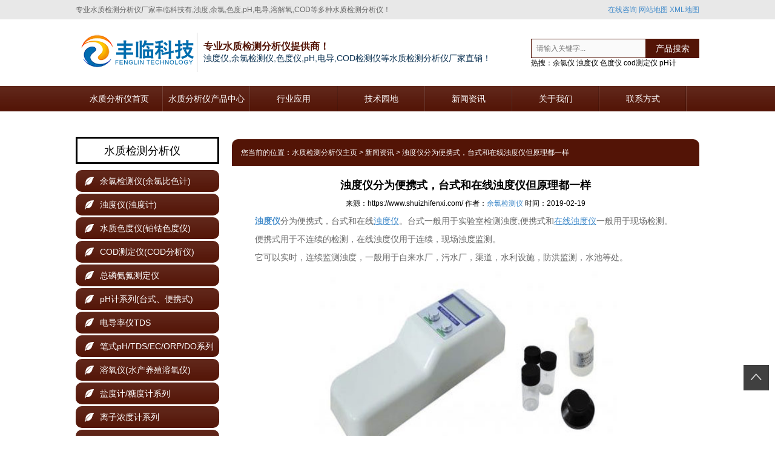

--- FILE ---
content_type: text/html
request_url: https://www.shuizhifenxi.com/news/352.html
body_size: 8696
content:
<!DOCTYPE html>
<html lang="zh-cn">
<head>
<meta http-equiv="Content-Type" content="text/html; charset=utf-8" />
<title>浊度仪分为便携式，台式和在线浊度仪但原理都一样-水质检测分析仪</title>
<meta name="keywords" content="浊度,仪,分为,便携式,台式,和,在线,但,原理," />
<meta name="description" content="浊度仪分为便携式，台式和在线浊度仪。台式一般用于实验室检测浊度;便携式和在线浊度仪一般用于现场检测。 便携式用于不连续的检测，在线浊度仪用于连续，现场浊度监测。 它可以实时" />
<meta http-equiv="X-UA-Compatible" content="IE=edge,chrome=1" />
<meta name="applicable-device"content="pc,mobile" />
<meta http-equiv="Cache-Control" content="no-siteapp" />
<meta http-equiv="Cache-Control" content="no-transform " />
<meta  name="viewport" content="width=device-width,initial-scale=1.0,minimum-scale=1.0, maximum-scale=1.0, user-scalable=no" />
<link rel="shortcut icon" type="image/x-icon" href="https://www.shuizhifenxi.com/favicon.ico" />
<link rel="stylesheet" href="https://www.shuizhifenxi.com/flstyle/css/all_index.css" />
<link href="https://www.shuizhifenxi.com/flstyle/css/style.css" rel="stylesheet" />
<link rel="stylesheet" href="https://www.shuizhifenxi.com/flstyle/css/inner.css" />
<script src="//msite.baidu.com/sdk/c.js?appid=1594101017202445"></script>
</head>
<body class="TopologyLeft">
<div class="tpl_one" id="md_tpl_one">
<div class="col-md-12">
<div class="column column1">
<div class="menu" id="md_menu">
	<div class="headFixed">
<div class="header_meta">
<div class="container">
<div class="top_left">专业<a href="https://www.shuizhifenxi.com/" target="_blank" title="水质检测分析仪厂家">水质检测分析仪厂家</a>丰临科技有,浊度,余氯,色度,pH,电导,溶解氧,COD等多种水质检测分析仪！</div>
<div class="top_right">
<span><a href="https://www.shuizhifenxi.com/contact/" rel="nofollow" title="在线咨询" target="_blank">在线咨询</a></span>
<span><a href="https://www.shuizhifenxi.com/flsitemap.html" title="网站地图" target="_blank">网站地图</a></span>
<span><a href="https://www.shuizhifenxi.com/flsitemap.xml" title="XML网站地图" target="_blank">XML地图</a></span>
</div>
</div></div>

		<div class="header-box clearfix">
			<div class="search">
				<form action="https://www.shuizhifenxi.com/plus/search.php" method="post" class="navbar-form">
				<input type="hidden" name="kwtype" value="0" />
				<input type="hidden" name="typeid" value="2" />
				<div class="form-group fl">
				<input type="text" class="form-control ThemeFborder" name="q" placeholder="请输入关键字..."/>
				</div>
				<div class="btn-group btn-search-group fl">
				<button type="submit" class="btn btn-danger btn-search Themebg">产品搜索</button>
				</div><p>热搜：余氯仪 浊度仪 色度仪 cod测定仪 pH计</p>
				</form>
				
			</div>
			<a title="丰临科技水质分析仪" href="https://www.shuizhifenxi.com/" class="logo">
			<img alt="丰临科技主营：浊度仪，余氯仪，色度仪，溶解氧，COD测定仪，余氯分析仪，pH酸度计，电导率仪" src="https://www.shuizhifenxi.com/flstyle/img/fl-logo.png" /></a>
			<span class="logo_wel">
<h2>专业水质检测分析仪提供商！</h2>
<p>浊度仪,余氯检测仪,色度仪,pH,电导,COD检测仪等水质检测分析仪厂家直销！</p>
</span>
			<div class="btn-t btn-navbar-t navBtn NavBtn" id="NavBtn" >
			<span class="icon-bar"></span>
			<span class="icon-bar"></span>
			<span class="icon-bar"></span></div>
		</div>
		<div class="clearfix none"> </div>
		<div class="header-nav cl Themebg">
			<div class="nav-box">
				<div class="NavBoxPublic NavBox" id="NavBoxPublic" data-design-rel="menu">
				<ul class="navPublic nav navbar-nav">
				<li><a title="水质分析仪首页" class="Themefont" href="https://www.shuizhifenxi.com/">水质分析仪首页</a></li><li><a class="Themefont" title="水质分析仪产品中心" href="https://www.shuizhifenxi.com/products/">水质分析仪产品中心</a>
				<ul>
				<li class="Themebg"><a title="余氯检测仪(余氯比色计)" href="https://www.shuizhifenxi.com/products/chlorine/">余氯检测仪(余氯比色计)</a></li>
				<li class="Themebg"><a title="浊度仪(浊度计)" href="https://www.shuizhifenxi.com/products/ntu/">浊度仪(浊度计)</a></li>
				<li class="Themebg"><a title="水质色度仪(铂钴色度仪)" href="https://www.shuizhifenxi.com/products/quality/">水质色度仪(铂钴色度仪)</a></li>
				<li class="Themebg"><a title="COD测定仪(COD分析仪)" href="https://www.shuizhifenxi.com/products/cod/">COD测定仪(COD分析仪)</a></li>
				<li class="Themebg"><a title="总磷氨氮测定仪" href="https://www.shuizhifenxi.com/products/tptn/">总磷氨氮测定仪</a></li>
				<li class="Themebg"><a title="pH计系列(台式、便携式)" href="https://www.shuizhifenxi.com/products/ph/">pH计系列(台式、便携式)</a></li>
				<li class="Themebg"><a title="电导率仪TDS" href="https://www.shuizhifenxi.com/products/conductivity/">电导率仪TDS</a></li>
				<li class="Themebg"><a title="笔式pH/TDS/EC/ORP/DO系列" href="https://www.shuizhifenxi.com/products/tds/">笔式pH/TDS/EC/ORP/DO系列</a></li>
				<li class="Themebg"><a title="溶氧仪(水产养殖溶氧仪)" href="https://www.shuizhifenxi.com/products/ion/">溶氧仪(水产养殖溶氧仪)</a></li>
				<li class="Themebg"><a title="盐度计/糖度计系列" href="https://www.shuizhifenxi.com/products/salinity/">盐度计/糖度计系列</a></li>
				<li class="Themebg"><a title="离子浓度计系列" href="https://www.shuizhifenxi.com/products/ion/">离子浓度计系列</a></li>
				<li class="Themebg"><a title="水质检测分析电极系列" href="https://www.shuizhifenxi.com/products/electrode/">水质检测分析电极系列</a></li>
				</ul>
				</li><li><a class="Themefont" title="行业应用" href="https://www.shuizhifenxi.com/cases/">行业应用</a>
				<ul>
				</ul>
				</li><li><a class="Themefont" title="技术园地" href="https://www.shuizhifenxi.com/technical/">技术园地</a>
				<ul>
				</ul>
				</li><li><a class="Themefont" title="新闻资讯" href="https://www.shuizhifenxi.com/news/">新闻资讯</a>
				<ul>
				</ul>
				</li><li><a class="Themefont" title="关于我们" href="https://www.shuizhifenxi.com/about/">关于我们</a>
				<ul>
				</ul>
				</li><li><a class="Themefont" title="联系方式" href="https://www.shuizhifenxi.com/contact/">联系方式</a>
				<ul>
				</ul>
				</li>
				</ul>
				</div>
			<div class="NavBoxBg" id="NavBoxBg">
			<div id="NavBoxBtn"> </div>
			</div>
			</div>
		</div>
	</div>
</div>
</div>
</div>
</div>
<div class="clearfix"> </div>
	

<div class="content">
  <div class="content-box n-box ThemeFborder">
    <div class="body-right">
      <div class="breadCrumb Themebg">
        <div class="Crumb">您当前的位置：<a href='https://www.shuizhifenxi.comhttps://www.shuizhifenxi.com'>水质检测分析仪主页</a> > <a href='https://www.shuizhifenxi.com/news/'>新闻资讯</a> > 浊度仪分为便携式，台式和在线浊度仪但原理都一样</div>
      </div>
      <div class="row">
        <div class="news-nr-box">
          <h1>浊度仪分为便携式，台式和在线浊度仪但原理都一样</h1>
          <h4><span>来源：https://www.shuizhifenxi.com/</span>   
		  <span>作者：<a href="https://www.shuizhifenxi.com/" target="_blank" title="余氯检测分析仪">余氯检测仪</a></span> 
		  <span>时间：2019-02-19</span> 
		  </h4>
          <p>
	　　<strong><a href="https://www.shuizhifenxi.com/" target="_blank" title="浊度仪">浊度仪</a></strong>分为便携式，台式和在线<a href='https://www.shuizhifenxi.com/' target='_blank'><u>浊度仪</u></a>。台式一般用于实验室检测浊度;便携式和<a href='https://www.shuizhifenxi.com/products/ntu/' target='_blank'><u>在线浊度仪</u></a>一般用于现场检测。</p>
<p>
	　　便携式用于不连续的检测，在线浊度仪用于连续，现场浊度监测。</p>
<p>
	　　它可以实时，连续监测浊度，一般用于自来水厂，污水厂，渠道，水利设施，防洪监测，水池等处。</p>
<p style="text-align: center;">
	<strong><a href="https://www.shuizhifenxi.com/products/ntu/82.html" target="_blank" title="便携式浊度仪"><img alt="便携式浊度仪" src="https://www.shuizhifenxi.com/uploads/img/ABUIABACGAAgzef71gUoxeOtrgIw9AM46QI.jpg" style="width: 500px; height: 361px;" /><br />
	<a href='https://www.shuizhifenxi.com/products/ntu/85.html' target='_blank'><u>便携式浊度仪</u></a></a><br />
	<a href="https://www.shuizhifenxi.com/products/ntu/94.html" target="_blank" title="实验室台式浊度仪"><img alt="实验室台式浊度仪" src="https://www.shuizhifenxi.com/uploads/img/ABUIABACGAAg4Of71gUo1qzAtAIw9AM40AI.jpg" style="width: 500px; height: 336px;" /><br />
	实验室<a href='https://www.shuizhifenxi.com/products/ntu/94.html' target='_blank'><u>台式浊度仪</u></a></a><br />
	<a href="https://www.shuizhifenxi.com/products/ntu/281.html" target="_blank" title="在线浊度仪"><img alt="在线浊度仪" src="https://www.shuizhifenxi.com/uploads/ntu/m1ntu.jpg" style="width: 605px; height: 375px;" /><br />
	在线浊度仪</a></strong><br />
	&nbsp;</p>
<p>
	　　<a href='https://www.shuizhifenxi.com/products/ntu/' target='_blank'><u>浊度计</u></a>原理</p>
<p>
	　　浊度是表现水中悬浮物对光线透过时所发生的阻碍程度。</p>
<p>
	　　水中含有泥土、粉尘、微细有机物、浮游动物和其他微生物等悬浮物和胶体物都可使水中呈现浊度。</p>
<p>
	　　主要用于浮于水或透明液体中不溶性颗粒物质产生的光的散射程度，并能定量表征这些悬浮颗粒物质的含量。</p>
<p>
	　　可以广泛应用于发电厂、纯净水厂、自来水厂、生活污水处理厂、饮料厂、环保部门、工业用水、制酒行业及制药行业、防疫部门、医院等部门的浊度测量。</p>
<p>
	　　浊度是用一种称作浊度计的仪器来测定的。浊度计发出光线，使之穿过一段样品，并从与入射光呈90&deg;的方向上检测有多少光被水中的颗粒物所散射。</p>
<p>
	　　这种散射光测量方法称作散射法。任何真正的浊度都必须按这种方式测量。浊度计既适用于野外和实验室内的测量，也适用于全天候的连续监测。</p>
<p>
	　　可以设置浊度计，使之在所测浊度值超出安全标准时发出警报。</p>

          <p>——本文由丰临科技整理发布，内容供参考，如有侵权，请联系删除，谢谢！上海丰临科技有限公司为你提供<a href="https://www.shuizhifenxi.com/" title="浊度仪(浊度计)" target="_blank">浊度仪(浊度计)</a>、<a href="https://www.shuizhifenxi.com/" title="在线浊度仪" target="_blank">在线浊度仪</a>、<a href="https://www.shuizhifenxi.com/" title="余氯仪" target="_blank">余氯仪</a>、<a href="https://www.shuizhifenxi.com/" title="余氯分析仪" target="_blank">余氯分析仪</a>、<a href="https://www.shuizhifenxi.com/" title="工业在线pH计" target="_blank">工业在线pH计</a>、<a href="https://www.shuizhifenxi.com/products/cod/" title="cod测定仪" target="_blank">cod测定仪</a>、<a href="https://www.shuizhifenxi.com/products/ph/" title="pH计" target="_blank">pH计</a>等多种<a href="https://www.shuizhifenxi.com/" title="水质检测仪" target="_blank">水质检测仪</a>，<a href="https://www.shuizhifenxi.com/" title="水质分析仪" target="_blank">水质分析仪</a>，欢迎您前来选购，丰临科技竭诚为您服务！
        </div>
        <div>上一篇：<a href='https://www.shuizhifenxi.com/news/349.html'>不同国家的浊度仪用的是不同的标准方法</a> <br /><br />下一篇：<a href='https://www.shuizhifenxi.com/news/353.html'>浊度仪使用说明书</a> </div>
		<div class="p_prox">
        <h3 class="xgcp ThemeFborder"><a title="更多热销水质检测仪器产品" href="https://www.shuizhifenxi.com/online/" class="Themefont">更多>></a>
          <p class="Themefont">热销仪器</p>
        </h3>
        <div class="row">
          <ul class="prox-list">
                <div id='tag83888630be0e9f62c09f124371e03714'>
<li class="col-md-3"><a title="AG-C07型COD在线水质检测分析仪" href="https://www.shuizhifenxi.com/online/cod/406.html">
              <div class="thumbnail Themebghover">
			  <img alt="AG-C07型COD在线水质检测分析仪" src="https://www.shuizhifenxi.com/uploads/online/AG-C07-s.jpg" width="177" height="133" /></div>
              <h3 class="prox_title overflow">AG-C07型COD在线水质检测分析仪</h3></a>
            </li>
<li class="col-md-3"><a title="WM-8718型氟化物水质在线自动分析仪" href="https://www.shuizhifenxi.com/online/ion/421.html">
              <div class="thumbnail Themebghover">
			  <img alt="WM-8718型氟化物水质在线自动分析仪" src="https://www.shuizhifenxi.com/uploads/online/CY-F05-s.jpg" width="177" height="133" /></div>
              <h3 class="prox_title overflow">WM-8718型氟化物水质在线自动分析仪</h3></a>
            </li>
<li class="col-md-3"><a title="金属锰检测仪_WM8711型锰水质在线自动监测分析仪" href="https://www.shuizhifenxi.com/online/metal-ion/559.html">
              <div class="thumbnail Themebghover">
			  <img alt="金属锰检测仪_WM8711型锰水质在线自动监测分析仪" src="https://www.shuizhifenxi.com/uploads/online/CY-MN05-s.jpg" width="177" height="133" /></div>
              <h3 class="prox_title overflow">金属锰检测仪_WM8711型锰水质在线自动监测分析仪</h3></a>
            </li>
<li class="col-md-3"><a title="CL8330在线余氯仪_在线余氯检测分析仪_膜法余氯测试仪" href="https://www.shuizhifenxi.com/online/chlorine/402.html">
              <div class="thumbnail Themebghover">
			  <img alt="CL8330在线余氯仪_在线余氯检测分析仪_膜法余氯测试仪" src="https://www.shuizhifenxi.com/uploads/online/CL8330-b.jpg" width="177" height="133" /></div>
              <h3 class="prox_title overflow">CL8330在线余氯仪_在线余氯检测分析仪_膜法余氯测试仪</h3></a>
            </li>
    </div>

          </ul>
        </div>
      </div>
      </div> 
    </div>
        <div class="body-left" >
      <div class="left_pro row clearfix mb15">
        <div class="about_title">
          <p>水质检测分析仪</p>
        </div>
        <ul class="left_class">
          
          <li><a title="余氯检测仪(余氯比色计)" href="https://www.shuizhifenxi.com/products/chlorine/" class="first Themebg2">
		  <i class="iconfont"></i>余氯检测仪(余氯比色计)</a></li>
          <li><a title="浊度仪(浊度计)" href="https://www.shuizhifenxi.com/products/ntu/" class="first Themebg2">
		  <i class="iconfont"></i>浊度仪(浊度计)</a></li>
          <li><a title="水质色度仪(铂钴色度仪)" href="https://www.shuizhifenxi.com/products/quality/" class="first Themebg2">
		  <i class="iconfont"></i>水质色度仪(铂钴色度仪)</a></li>
          <li><a title="COD测定仪(COD分析仪)" href="https://www.shuizhifenxi.com/products/cod/" class="first Themebg2">
		  <i class="iconfont"></i>COD测定仪(COD分析仪)</a></li>
          <li><a title="总磷氨氮测定仪" href="https://www.shuizhifenxi.com/products/tptn/" class="first Themebg2">
		  <i class="iconfont"></i>总磷氨氮测定仪</a></li>
          <li><a title="pH计系列(台式、便携式)" href="https://www.shuizhifenxi.com/products/ph/" class="first Themebg2">
		  <i class="iconfont"></i>pH计系列(台式、便携式)</a></li>
          <li><a title="电导率仪TDS" href="https://www.shuizhifenxi.com/products/conductivity/" class="first Themebg2">
		  <i class="iconfont"></i>电导率仪TDS</a></li>
          <li><a title="笔式pH/TDS/EC/ORP/DO系列" href="https://www.shuizhifenxi.com/products/tds/" class="first Themebg2">
		  <i class="iconfont"></i>笔式pH/TDS/EC/ORP/DO系列</a></li>
          <li><a title="溶氧仪(水产养殖溶氧仪)" href="https://www.shuizhifenxi.com/products/ion/" class="first Themebg2">
		  <i class="iconfont"></i>溶氧仪(水产养殖溶氧仪)</a></li>
          <li><a title="盐度计/糖度计系列" href="https://www.shuizhifenxi.com/products/salinity/" class="first Themebg2">
		  <i class="iconfont"></i>盐度计/糖度计系列</a></li>
          <li><a title="离子浓度计系列" href="https://www.shuizhifenxi.com/products/ion/" class="first Themebg2">
		  <i class="iconfont"></i>离子浓度计系列</a></li>
          <li><a title="水质检测分析电极系列" href="https://www.shuizhifenxi.com/products/electrode/" class="first Themebg2">
		  <i class="iconfont"></i>水质检测分析电极系列</a></li>
        </ul>
      </div>
      <div class="left_sec mb15">
        <div class="about_title">
		<span><a title="查看更多水质检测分析测定仪" href="https://www.shuizhifenxi.com/products/" target="_blank">更多>></a></span>
          <p>热销仪器</p>
        </div>
        <ol class="left_news">
              <div id='tag58cd00d6efc22b39808ce685473727aa'>
<li><a title="实验室数显台式浊度仪WGZ-1A" href="https://www.shuizhifenxi.com/products/ntu/94.html">实验室数显台式浊度仪WGZ-1A</a></li>
<li><a title="钾离子电极K401" href="https://www.shuizhifenxi.com/products/electrode/138.html">钾离子电极K401</a></li>
<li><a title="HX-B系列-手持式硝酸盐氮快速测定仪_便携式硝酸盐氮检测分析仪_HX-B-NO3-N型" href="https://www.shuizhifenxi.com/products/tptn/398.html">HX-B系列-手持式硝酸盐氮快速测定仪_便携式硝酸盐氮检测分析仪_HX-B-NO3-N型</a></li>
<li><a title="台式COD快速测定仪QW-COD-T" href="https://www.shuizhifenxi.com/products/cod/70.html">台式COD快速测定仪QW-COD-T</a></li>
<li><a title="JB-60DT数显恒速搅拌机" href="https://www.shuizhifenxi.com/products/ion/95.html">JB-60DT数显恒速搅拌机</a></li>
<li><a title="高量程（1.0-10.0mg/l）污水型余氯比色计" href="https://www.shuizhifenxi.com/products/chlorine/47.html">高量程（1.0-10.0mg/l）污水型余氯比色计</a></li>
<li><a title="氟电极F201" href="https://www.shuizhifenxi.com/products/electrode/127.html">氟电极F201</a></li>
<li><a title="台式总磷测定仪TZL-1" href="https://www.shuizhifenxi.com/products/tptn/129.html">台式总磷测定仪TZL-1</a></li>
<li><a title="细菌浊度仪WGZ-XT_麦氏浊度仪" href="https://www.shuizhifenxi.com/products/ntu/105.html">细菌浊度仪WGZ-XT_麦氏浊度仪</a></li>
    </div>

              <div id='taged4c0874c41b946bfcd93b3aa677dbe0'>
<li><a title="CY-CU05型铜水质在线自动监测分析仪" href="https://www.shuizhifenxi.com/online/metal-ion/410.html">CY-CU05型铜水质在线自动监测分析仪</a></li>
<li><a title="AG-N07型在线氨氮水质自动检测分析仪" href="https://www.shuizhifenxi.com/online/tptn/407.html">AG-N07型在线氨氮水质自动检测分析仪</a></li>
<li><a title="微量氧溶氧仪_工业锅炉水溶解氧检测分析仪DOG8218" href="https://www.shuizhifenxi.com/online/oxygen/592.html">微量氧溶氧仪_工业锅炉水溶解氧检测分析仪DOG8218</a></li>
<li><a title="MS8000SG悬浮物(污泥)浓度计" href="https://www.shuizhifenxi.com/online/ntu/403.html">MS8000SG悬浮物(污泥)浓度计</a></li>
<li><a title="WM-8712型镉在线水质监测分析仪" href="https://www.shuizhifenxi.com/online/metal-ion/423.html">WM-8712型镉在线水质监测分析仪</a></li>
<li><a title="WM-8708型六价铬水质在线自动监测分析仪" href="https://www.shuizhifenxi.com/online/metal-ion/558.html">WM-8708型六价铬水质在线自动监测分析仪</a></li>
<li><a title="WM-8718型氟化物水质在线自动分析仪" href="https://www.shuizhifenxi.com/online/ion/421.html">WM-8718型氟化物水质在线自动分析仪</a></li>
<li><a title="CY-NI05型在线镍水质自动监测分析仪" href="https://www.shuizhifenxi.com/online/metal-ion/420.html">CY-NI05型在线镍水质自动监测分析仪</a></li>
    </div>

        </ol>
      </div>
            <div class="left_sec mb15">
        <div class="about_title">
		<span><a title="查看更多水质检测分析测定仪信息" href="https://www.shuizhifenxi.com/news/" target="_blank">更多>></a></span>
          <p>仪器知识百科</p>
        </div>
        <ul class="left_news">
              <div id='taga9ee6f7c448d7298647d0dff05e35896'>
<li><i class="iconfont"></i><a title="污水COD分析条件的控制分析" href="https://www.shuizhifenxi.com/news/569.html">污水COD分析条件的控制分析</a></li>
<li><i class="iconfont"></i><a title="几种铝盐混凝剂提高生活污水出水水质对比研究" href="https://www.shuizhifenxi.com/news/443.html">几种铝盐混凝剂提高生活污水出水水质对比研究</a></li>
<li><i class="iconfont"></i><a title="二氧化氯消毒在城市污水处理中的应用研究" href="https://www.shuizhifenxi.com/technical/445.html">二氧化氯消毒在城市污水处理中的应用研究</a></li>
<li><i class="iconfont"></i><a title="NT8000G/TSS801N-400型在线浊度仪" href="https://www.shuizhifenxi.com/news/357.html">NT8000G/TSS801N-400型在线浊度仪</a></li>
<li><i class="iconfont"></i><a title="城市工业COD总量优化分配研究" href="https://www.shuizhifenxi.com/news/582.html">城市工业COD总量优化分配研究</a></li>
<li><i class="iconfont"></i><a title="浊度仪主要是用于测量水中的杂质和颗粒" href="https://www.shuizhifenxi.com/technical/166.html">浊度仪主要是用于测量水中的杂质和颗粒</a></li>
<li><i class="iconfont"></i><a title="动态浊度法是测定内毒含量的一种非常重要的方法" href="https://www.shuizhifenxi.com/news/183.html">动态浊度法是测定内毒含量的一种非常重要的方法</a></li>
<li><i class="iconfont"></i><a title="二氧化氯消毒在城市污水处理中的应用研究" href="https://www.shuizhifenxi.com/technical/483.html">二氧化氯消毒在城市污水处理中的应用研究</a></li>
<li><i class="iconfont"></i><a title="COD采用紫外吸光法检测的方法" href="https://www.shuizhifenxi.com/news/218.html">COD采用紫外吸光法检测的方法</a></li>
<li><i class="iconfont"></i><a title="水质监测数据分析的必要性和重要性" href="https://www.shuizhifenxi.com/news/270.html">水质监测数据分析的必要性和重要性</a></li>
<li><i class="iconfont"></i><a title="煤矿开采对岩溶区水质及土壤的污染与评价" href="https://www.shuizhifenxi.com/technical/535.html">煤矿开采对岩溶区水质及土壤的污染与评价</a></li>
<li><i class="iconfont"></i><a title="二氧化氯用于饮用水消毒的研究分析" href="https://www.shuizhifenxi.com/news/537.html">二氧化氯用于饮用水消毒的研究分析</a></li>
<li><i class="iconfont"></i><a title="加强二次供水管理保障供水水质" href="https://www.shuizhifenxi.com/technical/547.html">加强二次供水管理保障供水水质</a></li>
<li><i class="iconfont"></i><a title="探讨二氧化氯在饮用水中消毒副产物的生成情况分析" href="https://www.shuizhifenxi.com/technical/486.html">探讨二氧化氯在饮用水中消毒副产物的生成情况分析</a></li>
<li><i class="iconfont"></i><a title="浊度法测定12-去羟基阿奇霉素的效价" href="https://www.shuizhifenxi.com/news/308.html">浊度法测定12-去羟基阿奇霉素的效价</a></li>
<li><i class="iconfont"></i><a title="黄河三角洲地区刺参养殖水质变化特点与调控" href="https://www.shuizhifenxi.com/technical/532.html">黄河三角洲地区刺参养殖水质变化特点与调控</a></li>
    </div>

        </ul>
      </div>
    </div>
    <div class="clear"></div>
    <div class="p_prox">
      <h3 class="xgcp ThemeFborder"> <a title="查看更多水质检测分析仪器仪表" href="https://www.shuizhifenxi.com/products/" class="Themefont">更多>></a>
        <p class="Themefont">相关仪器</p>
      </h3>
      <div class="row">
        <ul class="prox-list">    <div id='tageba130b3d0f9a19cfdfc3a629f2ef5ae'>
<li class="col-md-3"><a title="NT8000G/TSS801N-400 在线浊度仪" href="https://www.shuizhifenxi.com/products/ntu/391.html">
            <div class="thumbnail Themebghover">
			<img alt="NT8000G/TSS801N-400 在线浊度仪" src="https://www.shuizhifenxi.com/uploads/online/ntu/bt_xfw.jpg" width="233" height="163" /></div>
            <h3 class="prox_title overflow">NT8000G/TSS801N-400 在线浊度仪</h3></a>
          </li>
<li class="col-md-3"><a title="笔式酸度计PH-20W.220W" href="https://www.shuizhifenxi.com/products/tds/117.html">
            <div class="thumbnail Themebghover">
			<img alt="笔式酸度计PH-20W.220W" src="https://www.shuizhifenxi.com/uploads/img/ABUIABACGAAguOj71gUojceERzDFAjj3Ag.jpg" width="233" height="163" /></div>
            <h3 class="prox_title overflow">笔式酸度计PH-20W.220W</h3></a>
          </li>
<li class="col-md-3"><a title="恒压法在线余氯监测分析仪 型号：CL8232" href="https://www.shuizhifenxi.com/products/chlorine/268.html">
            <div class="thumbnail Themebghover">
			<img alt="恒压法在线余氯监测分析仪 型号：CL8232" src="https://www.shuizhifenxi.com/uploads/cl/cl8232.jpg" width="233" height="163" /></div>
            <h3 class="prox_title overflow">恒压法在线余氯监测分析仪 型号：CL8232</h3></a>
          </li>
<li class="col-md-3"><a title="台式总磷测定仪TZL-1" href="https://www.shuizhifenxi.com/products/tptn/129.html">
            <div class="thumbnail Themebghover">
			<img alt="台式总磷测定仪TZL-1" src="https://www.shuizhifenxi.com/uploads/img/ABUIABACGAAg7ef71gUo3Krp6gcw5AM49wI.jpg" width="233" height="163" /></div>
            <h3 class="prox_title overflow">台式总磷测定仪TZL-1</h3></a>
          </li>
    </div>

        </ul>
      </div>
    </div>
    <div class="clearfix"> </div>
    <div class="p_artlelist">
      <h3 class="title"><span class="Themefont">相关资讯</span><a title="更多相关水质检测仪器仪表资讯" href="https://www.shuizhifenxi.com/cases/" class="Themetxthover">更多>></a></h3>
      <div class="row">
        <ul>    <div id='tagd0e99695459d64c1bef02da913cf8cff'>
<li class="col-md-6"><a title="折点加氯法脱氨氮后余氯的脱除" href="https://www.shuizhifenxi.com/news/313.html" class="overflow">折点加氯法脱氨氮后余氯的脱除</a></li>
<li class="col-md-6"><a title="水管材质对水质的影响" href="https://www.shuizhifenxi.com/news/245.html" class="overflow">水管材质对水质的影响</a></li>
<li class="col-md-6"><a title="溶氧仪在水产养殖中的应用-水产养殖溶氧仪价格" href="https://www.shuizhifenxi.com/cases/8.html" class="overflow">溶氧仪在水产养殖中的应用-水产养殖溶氧仪价格</a></li>
<li class="col-md-6"><a title="浊度计的使用、校准和标定方法" href="https://www.shuizhifenxi.com/news/326.html" class="overflow">浊度计的使用、校准和标定方法</a></li>
<li class="col-md-6"><a title="自来水厂饮用水浊度的检测过滤沉淀能有效降低水浊度" href="https://www.shuizhifenxi.com/technical/267.html" class="overflow">自来水厂饮用水浊度的检测过滤沉淀能有效降低水浊度</a></li>
<li class="col-md-6"><a title="检测河水浊度传感器的设计" href="https://www.shuizhifenxi.com/news/294.html" class="overflow">检测河水浊度传感器的设计</a></li>
<li class="col-md-6"><a title="用分光光度计怎么测水的浊度" href="https://www.shuizhifenxi.com/technical/328.html" class="overflow">用分光光度计怎么测水的浊度</a></li>
<li class="col-md-6"><a title="袋式微滤系统对煤制油催化剂废水的浊度有显著处理效果" href="https://www.shuizhifenxi.com/technical/296.html" class="overflow">袋式微滤系统对煤制油催化剂废水的浊度有显著处理效果</a></li>
<li class="col-md-6"><a title="工业锅炉水质常见问题及其成因探究" href="https://www.shuizhifenxi.com/news/467.html" class="overflow">工业锅炉水质常见问题及其成因探究</a></li>
<li class="col-md-6"><a title="低浊度低碱度水该怎么处理" href="https://www.shuizhifenxi.com/technical/290.html" class="overflow">低浊度低碱度水该怎么处理</a></li>
<li class="col-md-6"><a title="什么是余氯？" href="https://www.shuizhifenxi.com/technical/40.html" class="overflow">什么是余氯？</a></li>
<li class="col-md-6"><a title="二氧化氯在鸡蛋保鲜中的应用研究" href="https://www.shuizhifenxi.com/technical/516.html" class="overflow">二氧化氯在鸡蛋保鲜中的应用研究</a></li>
<li class="col-md-6"><a title="水中的悬浮物测定方法" href="https://www.shuizhifenxi.com/news/324.html" class="overflow">水中的悬浮物测定方法</a></li>
<li class="col-md-6"><a title="水质环境监测的微生物质控制措施分析" href="https://www.shuizhifenxi.com/technical/527.html" class="overflow">水质环境监测的微生物质控制措施分析</a></li>
<li class="col-md-6"><a title="印染退浆废水处理技术" href="https://www.shuizhifenxi.com/news/379.html" class="overflow">印染退浆废水处理技术</a></li>
<li class="col-md-6"><a title="余氯是怎么用来消毒的余氯的检测" href="https://www.shuizhifenxi.com/news/216.html" class="overflow">余氯是怎么用来消毒的余氯的检测</a></li>
    </div>

        </ul>
      </div>
    </div>
    <div class="clearfix"> </div>
  </div>
</div>
<div class="tpl_footers">
<div class="col-md-12">
<div class="footers">
<div class="footers-box">
<div class="footerBox clearfix">

<div class="clearfix">
  <ul class="footersInformation">
	<li>上海丰临电子科技有限公司是专业的<a href="https://www.shuizhifenxi.com/" title="水质检测分析仪">水质检测分析仪</a>器仪表厂家，所研发生产的仪器精度高，稳定性强，价格低，可放心购买。</li>
	<li>丰临科技专营水质检测分析仪器仪表包括<a href="https://www.shuizhifenxi.com/" title="余氯检测仪(比色计)">余氯检测仪(比色计)</a>、<a href="https://www.shuizhifenxi.com/" title="浊度仪（浊度计）" target="_blank">浊度仪（浊度计）</a>、<a href="https://www.shuizhifenxi.com/" title="余氯分析仪">余氯分析仪</a>、<a href="https://www.shuizhifenxi.com/" title="水质色度仪" target="_blank">水质色度仪</a>、<a href="https://www.shuizhifenxi.com/" title="pH酸度计" target="_blank">pH酸度计</a>、<a href="https://www.shuizhifenxi.com/products/cod/" title="COD检测仪">COD检测仪</a>、<a href="https://www.shuizhifenxi.com/products/conductivity/" title="电导率仪">电导率仪</a>等一系列实验室仪器仪表，另外还有<a href="https://www.shuizhifenxi.com/online/" title="在线COD自动分析仪">在线COD自动分析仪</a>、<a href="https://www.shuizhifenxi.com/online/" title="氨氮在线自动分析仪">氨氮在线自动分析仪</a>等仪器仪表,价格优惠，欢迎前来咨询选购。<a href="https://www.atozmat.com/" title="溅射靶材" target="_blank">溅射靶材</a></li>
	<li>联系手机：<a title="联系电话15000937857" href="tel:15000937857">15000937857</a>（微信同号） &nbsp;电话：<a title="联系电话021-31266671" href="tel:02131266671">021-31266671</a> &nbsp; QQ：<a href="http://wpa.qq.com/msgrd?v=3&amp;uin=2766832001&amp;site=qq&amp;menu=yes" rel="nofollow" target="_blank" title="QQ:2766832001">2766832001 &nbsp; <img src="https://www.shuizhifenxi.com/images/QQ.png" title="QQ客服：2766832001" /></a><a href="http://wap.scjgj.sh.gov.cn/businessCheck/verifKey.do?showType=extShow&serial=9031000020170421144209000001729063-SAIC_SHOW_310000-4028e4cb6932f2af0169496f92a30c44343&signData=MEYCIQC0PB+6Hm4VJnOeP7tlla/uFAGX/T+WLr6XrfSQ/3LtcAIhAPAPE4+zKggOYmTGY5pqqeQ8ZXz25SBk4NbGYOSpQ6Hb" title="工商行政管理电子营业执照" rel="nofollow" target="_blank"><img src="https://www.shuizhifenxi.com/flstyle/img/dzyyzz.jpg" alt="工商行政管理电子营业执照" /></a></li>
	<li> </li>
	<li>Copyright &copy; 2014-2021 上海丰临电子科技有限公司  <a href="http://beian.miit.gov.cn" rel="nofollow" title="网站备案号查询" target="_blank">沪ICP备17046009号</a>  版权所有.</li> 
	
  </ul>
	  <div class="qr">
	  <img src="https://www.shuizhifenxi.com/flstyle/img/weixin.png" alt="水质检测分析仪厂家，扫一扫，微信报价" /><br />
		<div class="Attention">扫一扫微信询价</div>
		<div class="Big"><img  src="https://www.shuizhifenxi.com/flstyle/img/weixin.png" alt="扫一扫微信二维码，获得水质检测分析仪优惠价格" /></div>
	  </div>
</div>
</div>

</div>
</div>
</div>
</div>

<script src="https://www.shuizhifenxi.com/flstyle/js/jquery-1.8.3.min.js"></script> 
<script src="https://www.shuizhifenxi.com/flstyle/js/jquery.banner.revolution.min.js"></script> 
<script src="https://www.shuizhifenxi.com/flstyle/js/banner.js"></script> 


<div class="phone-menu0">
<ul>
<li><a title="电话咨询" href="tel:15000937857" rel="nofollow" target="_blank"><i class="icon1"></i>电话咨询</a></li>
<li><a title="短信咨询" href="sms:15000937857" rel="nofollow" target="_blank"><i class="icon2"></i>短信咨询</a></li>
<li><a title="在线咨询" href="http://wpa.qq.com/msgrd?v=3&uin=2766832001&site=qq&menu=yes" rel="nofollow" target="_blank"><i class="icon3"></i>在线咨询</a></li>
<li> <a id="share" title="分享" rel="nofollow" target="_blank"><i class="icon5"></i>分享</a></li>
</ul>
</div>

<div class="ShareBoxx" id="ShareBoxx">
<div class="ShareBoxBg ShareAni"> </div>
<div class="ShareBox ShareAni border_box">
<h3>分享到</h3>
<ul class="bdsharebuttonbox">
<li> <a class="bds_tsina sina" data-cmd="tsina" title="分享到新浪微博"></a> 新浪微博 </li>
<li> <a class="bds_qzone qzong" data-cmd="qzone" title="分享到QQ空间"></a> QQ空间 </li>
<li> <a class="bds_weixin weix" data-cmd="weixin" title="分享到微信"></a> 微信 </li>
<li> <a class="bds_renren ren" data-cmd="renren" title="分享到人人网"></a> 人人网 </li>
</ul>
<div class="clear"> </div>
<div class="Cancellation" id="ShareCance">取消 </div>
</div>
</div>
<script>window._bd_share_config={ "common":{ "bdSnsKey":{},"bdText":"","bdMini":"2","bdMiniList":false,"bdPic":"","bdStyle":"0","bdSize":"24"},"share":{}};with(document)0[(getElementsByTagName('head')[0]||body).appendChild(createElement('script')).src='http://bdimg.share.baidu.com/static/api/js/share.js?v=89860593.js?cdnversion='+~(-new Date()/36e5)];</script> 
<script>
$('#share').on('click',function(){
if($('#ShareBoxx').hasClass('ac')){
$('#ShareBoxx').removeClass('ac');
}else{
$('#ShareBoxx').addClass('ac');
}
});
$('.ShareBoxBg').on('click',function(){
$('#share').trigger('click');
});
$('#ShareCance').on('click',function(){
$('#share').trigger('click');
});
</script> 
<script>
var _hmt = _hmt || [];
(function() {
var hm = document.createElement("script");
hm.src = "https://hm.baidu.com/hm.js?66a87be3bab167b4adb930e0b7d2553a";
var s = document.getElementsByTagName("script")[0]; 
s.parentNode.insertBefore(hm, s);
})();
</script>
<script src="https://www.shuizhifenxi.com/flstyle/js/all.js"></script>
</body>
</html>

--- FILE ---
content_type: text/html
request_url: https://www.shuizhifenxi.com/news/352.html
body_size: 8696
content:
<!DOCTYPE html>
<html lang="zh-cn">
<head>
<meta http-equiv="Content-Type" content="text/html; charset=utf-8" />
<title>浊度仪分为便携式，台式和在线浊度仪但原理都一样-水质检测分析仪</title>
<meta name="keywords" content="浊度,仪,分为,便携式,台式,和,在线,但,原理," />
<meta name="description" content="浊度仪分为便携式，台式和在线浊度仪。台式一般用于实验室检测浊度;便携式和在线浊度仪一般用于现场检测。 便携式用于不连续的检测，在线浊度仪用于连续，现场浊度监测。 它可以实时" />
<meta http-equiv="X-UA-Compatible" content="IE=edge,chrome=1" />
<meta name="applicable-device"content="pc,mobile" />
<meta http-equiv="Cache-Control" content="no-siteapp" />
<meta http-equiv="Cache-Control" content="no-transform " />
<meta  name="viewport" content="width=device-width,initial-scale=1.0,minimum-scale=1.0, maximum-scale=1.0, user-scalable=no" />
<link rel="shortcut icon" type="image/x-icon" href="https://www.shuizhifenxi.com/favicon.ico" />
<link rel="stylesheet" href="https://www.shuizhifenxi.com/flstyle/css/all_index.css" />
<link href="https://www.shuizhifenxi.com/flstyle/css/style.css" rel="stylesheet" />
<link rel="stylesheet" href="https://www.shuizhifenxi.com/flstyle/css/inner.css" />
<script src="//msite.baidu.com/sdk/c.js?appid=1594101017202445"></script>
</head>
<body class="TopologyLeft">
<div class="tpl_one" id="md_tpl_one">
<div class="col-md-12">
<div class="column column1">
<div class="menu" id="md_menu">
	<div class="headFixed">
<div class="header_meta">
<div class="container">
<div class="top_left">专业<a href="https://www.shuizhifenxi.com/" target="_blank" title="水质检测分析仪厂家">水质检测分析仪厂家</a>丰临科技有,浊度,余氯,色度,pH,电导,溶解氧,COD等多种水质检测分析仪！</div>
<div class="top_right">
<span><a href="https://www.shuizhifenxi.com/contact/" rel="nofollow" title="在线咨询" target="_blank">在线咨询</a></span>
<span><a href="https://www.shuizhifenxi.com/flsitemap.html" title="网站地图" target="_blank">网站地图</a></span>
<span><a href="https://www.shuizhifenxi.com/flsitemap.xml" title="XML网站地图" target="_blank">XML地图</a></span>
</div>
</div></div>

		<div class="header-box clearfix">
			<div class="search">
				<form action="https://www.shuizhifenxi.com/plus/search.php" method="post" class="navbar-form">
				<input type="hidden" name="kwtype" value="0" />
				<input type="hidden" name="typeid" value="2" />
				<div class="form-group fl">
				<input type="text" class="form-control ThemeFborder" name="q" placeholder="请输入关键字..."/>
				</div>
				<div class="btn-group btn-search-group fl">
				<button type="submit" class="btn btn-danger btn-search Themebg">产品搜索</button>
				</div><p>热搜：余氯仪 浊度仪 色度仪 cod测定仪 pH计</p>
				</form>
				
			</div>
			<a title="丰临科技水质分析仪" href="https://www.shuizhifenxi.com/" class="logo">
			<img alt="丰临科技主营：浊度仪，余氯仪，色度仪，溶解氧，COD测定仪，余氯分析仪，pH酸度计，电导率仪" src="https://www.shuizhifenxi.com/flstyle/img/fl-logo.png" /></a>
			<span class="logo_wel">
<h2>专业水质检测分析仪提供商！</h2>
<p>浊度仪,余氯检测仪,色度仪,pH,电导,COD检测仪等水质检测分析仪厂家直销！</p>
</span>
			<div class="btn-t btn-navbar-t navBtn NavBtn" id="NavBtn" >
			<span class="icon-bar"></span>
			<span class="icon-bar"></span>
			<span class="icon-bar"></span></div>
		</div>
		<div class="clearfix none"> </div>
		<div class="header-nav cl Themebg">
			<div class="nav-box">
				<div class="NavBoxPublic NavBox" id="NavBoxPublic" data-design-rel="menu">
				<ul class="navPublic nav navbar-nav">
				<li><a title="水质分析仪首页" class="Themefont" href="https://www.shuizhifenxi.com/">水质分析仪首页</a></li><li><a class="Themefont" title="水质分析仪产品中心" href="https://www.shuizhifenxi.com/products/">水质分析仪产品中心</a>
				<ul>
				<li class="Themebg"><a title="余氯检测仪(余氯比色计)" href="https://www.shuizhifenxi.com/products/chlorine/">余氯检测仪(余氯比色计)</a></li>
				<li class="Themebg"><a title="浊度仪(浊度计)" href="https://www.shuizhifenxi.com/products/ntu/">浊度仪(浊度计)</a></li>
				<li class="Themebg"><a title="水质色度仪(铂钴色度仪)" href="https://www.shuizhifenxi.com/products/quality/">水质色度仪(铂钴色度仪)</a></li>
				<li class="Themebg"><a title="COD测定仪(COD分析仪)" href="https://www.shuizhifenxi.com/products/cod/">COD测定仪(COD分析仪)</a></li>
				<li class="Themebg"><a title="总磷氨氮测定仪" href="https://www.shuizhifenxi.com/products/tptn/">总磷氨氮测定仪</a></li>
				<li class="Themebg"><a title="pH计系列(台式、便携式)" href="https://www.shuizhifenxi.com/products/ph/">pH计系列(台式、便携式)</a></li>
				<li class="Themebg"><a title="电导率仪TDS" href="https://www.shuizhifenxi.com/products/conductivity/">电导率仪TDS</a></li>
				<li class="Themebg"><a title="笔式pH/TDS/EC/ORP/DO系列" href="https://www.shuizhifenxi.com/products/tds/">笔式pH/TDS/EC/ORP/DO系列</a></li>
				<li class="Themebg"><a title="溶氧仪(水产养殖溶氧仪)" href="https://www.shuizhifenxi.com/products/ion/">溶氧仪(水产养殖溶氧仪)</a></li>
				<li class="Themebg"><a title="盐度计/糖度计系列" href="https://www.shuizhifenxi.com/products/salinity/">盐度计/糖度计系列</a></li>
				<li class="Themebg"><a title="离子浓度计系列" href="https://www.shuizhifenxi.com/products/ion/">离子浓度计系列</a></li>
				<li class="Themebg"><a title="水质检测分析电极系列" href="https://www.shuizhifenxi.com/products/electrode/">水质检测分析电极系列</a></li>
				</ul>
				</li><li><a class="Themefont" title="行业应用" href="https://www.shuizhifenxi.com/cases/">行业应用</a>
				<ul>
				</ul>
				</li><li><a class="Themefont" title="技术园地" href="https://www.shuizhifenxi.com/technical/">技术园地</a>
				<ul>
				</ul>
				</li><li><a class="Themefont" title="新闻资讯" href="https://www.shuizhifenxi.com/news/">新闻资讯</a>
				<ul>
				</ul>
				</li><li><a class="Themefont" title="关于我们" href="https://www.shuizhifenxi.com/about/">关于我们</a>
				<ul>
				</ul>
				</li><li><a class="Themefont" title="联系方式" href="https://www.shuizhifenxi.com/contact/">联系方式</a>
				<ul>
				</ul>
				</li>
				</ul>
				</div>
			<div class="NavBoxBg" id="NavBoxBg">
			<div id="NavBoxBtn"> </div>
			</div>
			</div>
		</div>
	</div>
</div>
</div>
</div>
</div>
<div class="clearfix"> </div>
	

<div class="content">
  <div class="content-box n-box ThemeFborder">
    <div class="body-right">
      <div class="breadCrumb Themebg">
        <div class="Crumb">您当前的位置：<a href='https://www.shuizhifenxi.comhttps://www.shuizhifenxi.com'>水质检测分析仪主页</a> > <a href='https://www.shuizhifenxi.com/news/'>新闻资讯</a> > 浊度仪分为便携式，台式和在线浊度仪但原理都一样</div>
      </div>
      <div class="row">
        <div class="news-nr-box">
          <h1>浊度仪分为便携式，台式和在线浊度仪但原理都一样</h1>
          <h4><span>来源：https://www.shuizhifenxi.com/</span>   
		  <span>作者：<a href="https://www.shuizhifenxi.com/" target="_blank" title="余氯检测分析仪">余氯检测仪</a></span> 
		  <span>时间：2019-02-19</span> 
		  </h4>
          <p>
	　　<strong><a href="https://www.shuizhifenxi.com/" target="_blank" title="浊度仪">浊度仪</a></strong>分为便携式，台式和在线<a href='https://www.shuizhifenxi.com/' target='_blank'><u>浊度仪</u></a>。台式一般用于实验室检测浊度;便携式和<a href='https://www.shuizhifenxi.com/products/ntu/' target='_blank'><u>在线浊度仪</u></a>一般用于现场检测。</p>
<p>
	　　便携式用于不连续的检测，在线浊度仪用于连续，现场浊度监测。</p>
<p>
	　　它可以实时，连续监测浊度，一般用于自来水厂，污水厂，渠道，水利设施，防洪监测，水池等处。</p>
<p style="text-align: center;">
	<strong><a href="https://www.shuizhifenxi.com/products/ntu/82.html" target="_blank" title="便携式浊度仪"><img alt="便携式浊度仪" src="https://www.shuizhifenxi.com/uploads/img/ABUIABACGAAgzef71gUoxeOtrgIw9AM46QI.jpg" style="width: 500px; height: 361px;" /><br />
	<a href='https://www.shuizhifenxi.com/products/ntu/85.html' target='_blank'><u>便携式浊度仪</u></a></a><br />
	<a href="https://www.shuizhifenxi.com/products/ntu/94.html" target="_blank" title="实验室台式浊度仪"><img alt="实验室台式浊度仪" src="https://www.shuizhifenxi.com/uploads/img/ABUIABACGAAg4Of71gUo1qzAtAIw9AM40AI.jpg" style="width: 500px; height: 336px;" /><br />
	实验室<a href='https://www.shuizhifenxi.com/products/ntu/94.html' target='_blank'><u>台式浊度仪</u></a></a><br />
	<a href="https://www.shuizhifenxi.com/products/ntu/281.html" target="_blank" title="在线浊度仪"><img alt="在线浊度仪" src="https://www.shuizhifenxi.com/uploads/ntu/m1ntu.jpg" style="width: 605px; height: 375px;" /><br />
	在线浊度仪</a></strong><br />
	&nbsp;</p>
<p>
	　　<a href='https://www.shuizhifenxi.com/products/ntu/' target='_blank'><u>浊度计</u></a>原理</p>
<p>
	　　浊度是表现水中悬浮物对光线透过时所发生的阻碍程度。</p>
<p>
	　　水中含有泥土、粉尘、微细有机物、浮游动物和其他微生物等悬浮物和胶体物都可使水中呈现浊度。</p>
<p>
	　　主要用于浮于水或透明液体中不溶性颗粒物质产生的光的散射程度，并能定量表征这些悬浮颗粒物质的含量。</p>
<p>
	　　可以广泛应用于发电厂、纯净水厂、自来水厂、生活污水处理厂、饮料厂、环保部门、工业用水、制酒行业及制药行业、防疫部门、医院等部门的浊度测量。</p>
<p>
	　　浊度是用一种称作浊度计的仪器来测定的。浊度计发出光线，使之穿过一段样品，并从与入射光呈90&deg;的方向上检测有多少光被水中的颗粒物所散射。</p>
<p>
	　　这种散射光测量方法称作散射法。任何真正的浊度都必须按这种方式测量。浊度计既适用于野外和实验室内的测量，也适用于全天候的连续监测。</p>
<p>
	　　可以设置浊度计，使之在所测浊度值超出安全标准时发出警报。</p>

          <p>——本文由丰临科技整理发布，内容供参考，如有侵权，请联系删除，谢谢！上海丰临科技有限公司为你提供<a href="https://www.shuizhifenxi.com/" title="浊度仪(浊度计)" target="_blank">浊度仪(浊度计)</a>、<a href="https://www.shuizhifenxi.com/" title="在线浊度仪" target="_blank">在线浊度仪</a>、<a href="https://www.shuizhifenxi.com/" title="余氯仪" target="_blank">余氯仪</a>、<a href="https://www.shuizhifenxi.com/" title="余氯分析仪" target="_blank">余氯分析仪</a>、<a href="https://www.shuizhifenxi.com/" title="工业在线pH计" target="_blank">工业在线pH计</a>、<a href="https://www.shuizhifenxi.com/products/cod/" title="cod测定仪" target="_blank">cod测定仪</a>、<a href="https://www.shuizhifenxi.com/products/ph/" title="pH计" target="_blank">pH计</a>等多种<a href="https://www.shuizhifenxi.com/" title="水质检测仪" target="_blank">水质检测仪</a>，<a href="https://www.shuizhifenxi.com/" title="水质分析仪" target="_blank">水质分析仪</a>，欢迎您前来选购，丰临科技竭诚为您服务！
        </div>
        <div>上一篇：<a href='https://www.shuizhifenxi.com/news/349.html'>不同国家的浊度仪用的是不同的标准方法</a> <br /><br />下一篇：<a href='https://www.shuizhifenxi.com/news/353.html'>浊度仪使用说明书</a> </div>
		<div class="p_prox">
        <h3 class="xgcp ThemeFborder"><a title="更多热销水质检测仪器产品" href="https://www.shuizhifenxi.com/online/" class="Themefont">更多>></a>
          <p class="Themefont">热销仪器</p>
        </h3>
        <div class="row">
          <ul class="prox-list">
                <div id='tag83888630be0e9f62c09f124371e03714'>
<li class="col-md-3"><a title="AG-C07型COD在线水质检测分析仪" href="https://www.shuizhifenxi.com/online/cod/406.html">
              <div class="thumbnail Themebghover">
			  <img alt="AG-C07型COD在线水质检测分析仪" src="https://www.shuizhifenxi.com/uploads/online/AG-C07-s.jpg" width="177" height="133" /></div>
              <h3 class="prox_title overflow">AG-C07型COD在线水质检测分析仪</h3></a>
            </li>
<li class="col-md-3"><a title="WM-8718型氟化物水质在线自动分析仪" href="https://www.shuizhifenxi.com/online/ion/421.html">
              <div class="thumbnail Themebghover">
			  <img alt="WM-8718型氟化物水质在线自动分析仪" src="https://www.shuizhifenxi.com/uploads/online/CY-F05-s.jpg" width="177" height="133" /></div>
              <h3 class="prox_title overflow">WM-8718型氟化物水质在线自动分析仪</h3></a>
            </li>
<li class="col-md-3"><a title="金属锰检测仪_WM8711型锰水质在线自动监测分析仪" href="https://www.shuizhifenxi.com/online/metal-ion/559.html">
              <div class="thumbnail Themebghover">
			  <img alt="金属锰检测仪_WM8711型锰水质在线自动监测分析仪" src="https://www.shuizhifenxi.com/uploads/online/CY-MN05-s.jpg" width="177" height="133" /></div>
              <h3 class="prox_title overflow">金属锰检测仪_WM8711型锰水质在线自动监测分析仪</h3></a>
            </li>
<li class="col-md-3"><a title="CL8330在线余氯仪_在线余氯检测分析仪_膜法余氯测试仪" href="https://www.shuizhifenxi.com/online/chlorine/402.html">
              <div class="thumbnail Themebghover">
			  <img alt="CL8330在线余氯仪_在线余氯检测分析仪_膜法余氯测试仪" src="https://www.shuizhifenxi.com/uploads/online/CL8330-b.jpg" width="177" height="133" /></div>
              <h3 class="prox_title overflow">CL8330在线余氯仪_在线余氯检测分析仪_膜法余氯测试仪</h3></a>
            </li>
    </div>

          </ul>
        </div>
      </div>
      </div> 
    </div>
        <div class="body-left" >
      <div class="left_pro row clearfix mb15">
        <div class="about_title">
          <p>水质检测分析仪</p>
        </div>
        <ul class="left_class">
          
          <li><a title="余氯检测仪(余氯比色计)" href="https://www.shuizhifenxi.com/products/chlorine/" class="first Themebg2">
		  <i class="iconfont"></i>余氯检测仪(余氯比色计)</a></li>
          <li><a title="浊度仪(浊度计)" href="https://www.shuizhifenxi.com/products/ntu/" class="first Themebg2">
		  <i class="iconfont"></i>浊度仪(浊度计)</a></li>
          <li><a title="水质色度仪(铂钴色度仪)" href="https://www.shuizhifenxi.com/products/quality/" class="first Themebg2">
		  <i class="iconfont"></i>水质色度仪(铂钴色度仪)</a></li>
          <li><a title="COD测定仪(COD分析仪)" href="https://www.shuizhifenxi.com/products/cod/" class="first Themebg2">
		  <i class="iconfont"></i>COD测定仪(COD分析仪)</a></li>
          <li><a title="总磷氨氮测定仪" href="https://www.shuizhifenxi.com/products/tptn/" class="first Themebg2">
		  <i class="iconfont"></i>总磷氨氮测定仪</a></li>
          <li><a title="pH计系列(台式、便携式)" href="https://www.shuizhifenxi.com/products/ph/" class="first Themebg2">
		  <i class="iconfont"></i>pH计系列(台式、便携式)</a></li>
          <li><a title="电导率仪TDS" href="https://www.shuizhifenxi.com/products/conductivity/" class="first Themebg2">
		  <i class="iconfont"></i>电导率仪TDS</a></li>
          <li><a title="笔式pH/TDS/EC/ORP/DO系列" href="https://www.shuizhifenxi.com/products/tds/" class="first Themebg2">
		  <i class="iconfont"></i>笔式pH/TDS/EC/ORP/DO系列</a></li>
          <li><a title="溶氧仪(水产养殖溶氧仪)" href="https://www.shuizhifenxi.com/products/ion/" class="first Themebg2">
		  <i class="iconfont"></i>溶氧仪(水产养殖溶氧仪)</a></li>
          <li><a title="盐度计/糖度计系列" href="https://www.shuizhifenxi.com/products/salinity/" class="first Themebg2">
		  <i class="iconfont"></i>盐度计/糖度计系列</a></li>
          <li><a title="离子浓度计系列" href="https://www.shuizhifenxi.com/products/ion/" class="first Themebg2">
		  <i class="iconfont"></i>离子浓度计系列</a></li>
          <li><a title="水质检测分析电极系列" href="https://www.shuizhifenxi.com/products/electrode/" class="first Themebg2">
		  <i class="iconfont"></i>水质检测分析电极系列</a></li>
        </ul>
      </div>
      <div class="left_sec mb15">
        <div class="about_title">
		<span><a title="查看更多水质检测分析测定仪" href="https://www.shuizhifenxi.com/products/" target="_blank">更多>></a></span>
          <p>热销仪器</p>
        </div>
        <ol class="left_news">
              <div id='tag58cd00d6efc22b39808ce685473727aa'>
<li><a title="实验室数显台式浊度仪WGZ-1A" href="https://www.shuizhifenxi.com/products/ntu/94.html">实验室数显台式浊度仪WGZ-1A</a></li>
<li><a title="钾离子电极K401" href="https://www.shuizhifenxi.com/products/electrode/138.html">钾离子电极K401</a></li>
<li><a title="HX-B系列-手持式硝酸盐氮快速测定仪_便携式硝酸盐氮检测分析仪_HX-B-NO3-N型" href="https://www.shuizhifenxi.com/products/tptn/398.html">HX-B系列-手持式硝酸盐氮快速测定仪_便携式硝酸盐氮检测分析仪_HX-B-NO3-N型</a></li>
<li><a title="台式COD快速测定仪QW-COD-T" href="https://www.shuizhifenxi.com/products/cod/70.html">台式COD快速测定仪QW-COD-T</a></li>
<li><a title="JB-60DT数显恒速搅拌机" href="https://www.shuizhifenxi.com/products/ion/95.html">JB-60DT数显恒速搅拌机</a></li>
<li><a title="高量程（1.0-10.0mg/l）污水型余氯比色计" href="https://www.shuizhifenxi.com/products/chlorine/47.html">高量程（1.0-10.0mg/l）污水型余氯比色计</a></li>
<li><a title="氟电极F201" href="https://www.shuizhifenxi.com/products/electrode/127.html">氟电极F201</a></li>
<li><a title="台式总磷测定仪TZL-1" href="https://www.shuizhifenxi.com/products/tptn/129.html">台式总磷测定仪TZL-1</a></li>
<li><a title="细菌浊度仪WGZ-XT_麦氏浊度仪" href="https://www.shuizhifenxi.com/products/ntu/105.html">细菌浊度仪WGZ-XT_麦氏浊度仪</a></li>
    </div>

              <div id='taged4c0874c41b946bfcd93b3aa677dbe0'>
<li><a title="CY-CU05型铜水质在线自动监测分析仪" href="https://www.shuizhifenxi.com/online/metal-ion/410.html">CY-CU05型铜水质在线自动监测分析仪</a></li>
<li><a title="AG-N07型在线氨氮水质自动检测分析仪" href="https://www.shuizhifenxi.com/online/tptn/407.html">AG-N07型在线氨氮水质自动检测分析仪</a></li>
<li><a title="微量氧溶氧仪_工业锅炉水溶解氧检测分析仪DOG8218" href="https://www.shuizhifenxi.com/online/oxygen/592.html">微量氧溶氧仪_工业锅炉水溶解氧检测分析仪DOG8218</a></li>
<li><a title="MS8000SG悬浮物(污泥)浓度计" href="https://www.shuizhifenxi.com/online/ntu/403.html">MS8000SG悬浮物(污泥)浓度计</a></li>
<li><a title="WM-8712型镉在线水质监测分析仪" href="https://www.shuizhifenxi.com/online/metal-ion/423.html">WM-8712型镉在线水质监测分析仪</a></li>
<li><a title="WM-8708型六价铬水质在线自动监测分析仪" href="https://www.shuizhifenxi.com/online/metal-ion/558.html">WM-8708型六价铬水质在线自动监测分析仪</a></li>
<li><a title="WM-8718型氟化物水质在线自动分析仪" href="https://www.shuizhifenxi.com/online/ion/421.html">WM-8718型氟化物水质在线自动分析仪</a></li>
<li><a title="CY-NI05型在线镍水质自动监测分析仪" href="https://www.shuizhifenxi.com/online/metal-ion/420.html">CY-NI05型在线镍水质自动监测分析仪</a></li>
    </div>

        </ol>
      </div>
            <div class="left_sec mb15">
        <div class="about_title">
		<span><a title="查看更多水质检测分析测定仪信息" href="https://www.shuizhifenxi.com/news/" target="_blank">更多>></a></span>
          <p>仪器知识百科</p>
        </div>
        <ul class="left_news">
              <div id='taga9ee6f7c448d7298647d0dff05e35896'>
<li><i class="iconfont"></i><a title="污水COD分析条件的控制分析" href="https://www.shuizhifenxi.com/news/569.html">污水COD分析条件的控制分析</a></li>
<li><i class="iconfont"></i><a title="几种铝盐混凝剂提高生活污水出水水质对比研究" href="https://www.shuizhifenxi.com/news/443.html">几种铝盐混凝剂提高生活污水出水水质对比研究</a></li>
<li><i class="iconfont"></i><a title="二氧化氯消毒在城市污水处理中的应用研究" href="https://www.shuizhifenxi.com/technical/445.html">二氧化氯消毒在城市污水处理中的应用研究</a></li>
<li><i class="iconfont"></i><a title="NT8000G/TSS801N-400型在线浊度仪" href="https://www.shuizhifenxi.com/news/357.html">NT8000G/TSS801N-400型在线浊度仪</a></li>
<li><i class="iconfont"></i><a title="城市工业COD总量优化分配研究" href="https://www.shuizhifenxi.com/news/582.html">城市工业COD总量优化分配研究</a></li>
<li><i class="iconfont"></i><a title="浊度仪主要是用于测量水中的杂质和颗粒" href="https://www.shuizhifenxi.com/technical/166.html">浊度仪主要是用于测量水中的杂质和颗粒</a></li>
<li><i class="iconfont"></i><a title="动态浊度法是测定内毒含量的一种非常重要的方法" href="https://www.shuizhifenxi.com/news/183.html">动态浊度法是测定内毒含量的一种非常重要的方法</a></li>
<li><i class="iconfont"></i><a title="二氧化氯消毒在城市污水处理中的应用研究" href="https://www.shuizhifenxi.com/technical/483.html">二氧化氯消毒在城市污水处理中的应用研究</a></li>
<li><i class="iconfont"></i><a title="COD采用紫外吸光法检测的方法" href="https://www.shuizhifenxi.com/news/218.html">COD采用紫外吸光法检测的方法</a></li>
<li><i class="iconfont"></i><a title="水质监测数据分析的必要性和重要性" href="https://www.shuizhifenxi.com/news/270.html">水质监测数据分析的必要性和重要性</a></li>
<li><i class="iconfont"></i><a title="煤矿开采对岩溶区水质及土壤的污染与评价" href="https://www.shuizhifenxi.com/technical/535.html">煤矿开采对岩溶区水质及土壤的污染与评价</a></li>
<li><i class="iconfont"></i><a title="二氧化氯用于饮用水消毒的研究分析" href="https://www.shuizhifenxi.com/news/537.html">二氧化氯用于饮用水消毒的研究分析</a></li>
<li><i class="iconfont"></i><a title="加强二次供水管理保障供水水质" href="https://www.shuizhifenxi.com/technical/547.html">加强二次供水管理保障供水水质</a></li>
<li><i class="iconfont"></i><a title="探讨二氧化氯在饮用水中消毒副产物的生成情况分析" href="https://www.shuizhifenxi.com/technical/486.html">探讨二氧化氯在饮用水中消毒副产物的生成情况分析</a></li>
<li><i class="iconfont"></i><a title="浊度法测定12-去羟基阿奇霉素的效价" href="https://www.shuizhifenxi.com/news/308.html">浊度法测定12-去羟基阿奇霉素的效价</a></li>
<li><i class="iconfont"></i><a title="黄河三角洲地区刺参养殖水质变化特点与调控" href="https://www.shuizhifenxi.com/technical/532.html">黄河三角洲地区刺参养殖水质变化特点与调控</a></li>
    </div>

        </ul>
      </div>
    </div>
    <div class="clear"></div>
    <div class="p_prox">
      <h3 class="xgcp ThemeFborder"> <a title="查看更多水质检测分析仪器仪表" href="https://www.shuizhifenxi.com/products/" class="Themefont">更多>></a>
        <p class="Themefont">相关仪器</p>
      </h3>
      <div class="row">
        <ul class="prox-list">    <div id='tageba130b3d0f9a19cfdfc3a629f2ef5ae'>
<li class="col-md-3"><a title="NT8000G/TSS801N-400 在线浊度仪" href="https://www.shuizhifenxi.com/products/ntu/391.html">
            <div class="thumbnail Themebghover">
			<img alt="NT8000G/TSS801N-400 在线浊度仪" src="https://www.shuizhifenxi.com/uploads/online/ntu/bt_xfw.jpg" width="233" height="163" /></div>
            <h3 class="prox_title overflow">NT8000G/TSS801N-400 在线浊度仪</h3></a>
          </li>
<li class="col-md-3"><a title="笔式酸度计PH-20W.220W" href="https://www.shuizhifenxi.com/products/tds/117.html">
            <div class="thumbnail Themebghover">
			<img alt="笔式酸度计PH-20W.220W" src="https://www.shuizhifenxi.com/uploads/img/ABUIABACGAAguOj71gUojceERzDFAjj3Ag.jpg" width="233" height="163" /></div>
            <h3 class="prox_title overflow">笔式酸度计PH-20W.220W</h3></a>
          </li>
<li class="col-md-3"><a title="恒压法在线余氯监测分析仪 型号：CL8232" href="https://www.shuizhifenxi.com/products/chlorine/268.html">
            <div class="thumbnail Themebghover">
			<img alt="恒压法在线余氯监测分析仪 型号：CL8232" src="https://www.shuizhifenxi.com/uploads/cl/cl8232.jpg" width="233" height="163" /></div>
            <h3 class="prox_title overflow">恒压法在线余氯监测分析仪 型号：CL8232</h3></a>
          </li>
<li class="col-md-3"><a title="台式总磷测定仪TZL-1" href="https://www.shuizhifenxi.com/products/tptn/129.html">
            <div class="thumbnail Themebghover">
			<img alt="台式总磷测定仪TZL-1" src="https://www.shuizhifenxi.com/uploads/img/ABUIABACGAAg7ef71gUo3Krp6gcw5AM49wI.jpg" width="233" height="163" /></div>
            <h3 class="prox_title overflow">台式总磷测定仪TZL-1</h3></a>
          </li>
    </div>

        </ul>
      </div>
    </div>
    <div class="clearfix"> </div>
    <div class="p_artlelist">
      <h3 class="title"><span class="Themefont">相关资讯</span><a title="更多相关水质检测仪器仪表资讯" href="https://www.shuizhifenxi.com/cases/" class="Themetxthover">更多>></a></h3>
      <div class="row">
        <ul>    <div id='tagd0e99695459d64c1bef02da913cf8cff'>
<li class="col-md-6"><a title="折点加氯法脱氨氮后余氯的脱除" href="https://www.shuizhifenxi.com/news/313.html" class="overflow">折点加氯法脱氨氮后余氯的脱除</a></li>
<li class="col-md-6"><a title="水管材质对水质的影响" href="https://www.shuizhifenxi.com/news/245.html" class="overflow">水管材质对水质的影响</a></li>
<li class="col-md-6"><a title="溶氧仪在水产养殖中的应用-水产养殖溶氧仪价格" href="https://www.shuizhifenxi.com/cases/8.html" class="overflow">溶氧仪在水产养殖中的应用-水产养殖溶氧仪价格</a></li>
<li class="col-md-6"><a title="浊度计的使用、校准和标定方法" href="https://www.shuizhifenxi.com/news/326.html" class="overflow">浊度计的使用、校准和标定方法</a></li>
<li class="col-md-6"><a title="自来水厂饮用水浊度的检测过滤沉淀能有效降低水浊度" href="https://www.shuizhifenxi.com/technical/267.html" class="overflow">自来水厂饮用水浊度的检测过滤沉淀能有效降低水浊度</a></li>
<li class="col-md-6"><a title="检测河水浊度传感器的设计" href="https://www.shuizhifenxi.com/news/294.html" class="overflow">检测河水浊度传感器的设计</a></li>
<li class="col-md-6"><a title="用分光光度计怎么测水的浊度" href="https://www.shuizhifenxi.com/technical/328.html" class="overflow">用分光光度计怎么测水的浊度</a></li>
<li class="col-md-6"><a title="袋式微滤系统对煤制油催化剂废水的浊度有显著处理效果" href="https://www.shuizhifenxi.com/technical/296.html" class="overflow">袋式微滤系统对煤制油催化剂废水的浊度有显著处理效果</a></li>
<li class="col-md-6"><a title="工业锅炉水质常见问题及其成因探究" href="https://www.shuizhifenxi.com/news/467.html" class="overflow">工业锅炉水质常见问题及其成因探究</a></li>
<li class="col-md-6"><a title="低浊度低碱度水该怎么处理" href="https://www.shuizhifenxi.com/technical/290.html" class="overflow">低浊度低碱度水该怎么处理</a></li>
<li class="col-md-6"><a title="什么是余氯？" href="https://www.shuizhifenxi.com/technical/40.html" class="overflow">什么是余氯？</a></li>
<li class="col-md-6"><a title="二氧化氯在鸡蛋保鲜中的应用研究" href="https://www.shuizhifenxi.com/technical/516.html" class="overflow">二氧化氯在鸡蛋保鲜中的应用研究</a></li>
<li class="col-md-6"><a title="水中的悬浮物测定方法" href="https://www.shuizhifenxi.com/news/324.html" class="overflow">水中的悬浮物测定方法</a></li>
<li class="col-md-6"><a title="水质环境监测的微生物质控制措施分析" href="https://www.shuizhifenxi.com/technical/527.html" class="overflow">水质环境监测的微生物质控制措施分析</a></li>
<li class="col-md-6"><a title="印染退浆废水处理技术" href="https://www.shuizhifenxi.com/news/379.html" class="overflow">印染退浆废水处理技术</a></li>
<li class="col-md-6"><a title="余氯是怎么用来消毒的余氯的检测" href="https://www.shuizhifenxi.com/news/216.html" class="overflow">余氯是怎么用来消毒的余氯的检测</a></li>
    </div>

        </ul>
      </div>
    </div>
    <div class="clearfix"> </div>
  </div>
</div>
<div class="tpl_footers">
<div class="col-md-12">
<div class="footers">
<div class="footers-box">
<div class="footerBox clearfix">

<div class="clearfix">
  <ul class="footersInformation">
	<li>上海丰临电子科技有限公司是专业的<a href="https://www.shuizhifenxi.com/" title="水质检测分析仪">水质检测分析仪</a>器仪表厂家，所研发生产的仪器精度高，稳定性强，价格低，可放心购买。</li>
	<li>丰临科技专营水质检测分析仪器仪表包括<a href="https://www.shuizhifenxi.com/" title="余氯检测仪(比色计)">余氯检测仪(比色计)</a>、<a href="https://www.shuizhifenxi.com/" title="浊度仪（浊度计）" target="_blank">浊度仪（浊度计）</a>、<a href="https://www.shuizhifenxi.com/" title="余氯分析仪">余氯分析仪</a>、<a href="https://www.shuizhifenxi.com/" title="水质色度仪" target="_blank">水质色度仪</a>、<a href="https://www.shuizhifenxi.com/" title="pH酸度计" target="_blank">pH酸度计</a>、<a href="https://www.shuizhifenxi.com/products/cod/" title="COD检测仪">COD检测仪</a>、<a href="https://www.shuizhifenxi.com/products/conductivity/" title="电导率仪">电导率仪</a>等一系列实验室仪器仪表，另外还有<a href="https://www.shuizhifenxi.com/online/" title="在线COD自动分析仪">在线COD自动分析仪</a>、<a href="https://www.shuizhifenxi.com/online/" title="氨氮在线自动分析仪">氨氮在线自动分析仪</a>等仪器仪表,价格优惠，欢迎前来咨询选购。<a href="https://www.atozmat.com/" title="溅射靶材" target="_blank">溅射靶材</a></li>
	<li>联系手机：<a title="联系电话15000937857" href="tel:15000937857">15000937857</a>（微信同号） &nbsp;电话：<a title="联系电话021-31266671" href="tel:02131266671">021-31266671</a> &nbsp; QQ：<a href="http://wpa.qq.com/msgrd?v=3&amp;uin=2766832001&amp;site=qq&amp;menu=yes" rel="nofollow" target="_blank" title="QQ:2766832001">2766832001 &nbsp; <img src="https://www.shuizhifenxi.com/images/QQ.png" title="QQ客服：2766832001" /></a><a href="http://wap.scjgj.sh.gov.cn/businessCheck/verifKey.do?showType=extShow&serial=9031000020170421144209000001729063-SAIC_SHOW_310000-4028e4cb6932f2af0169496f92a30c44343&signData=MEYCIQC0PB+6Hm4VJnOeP7tlla/uFAGX/T+WLr6XrfSQ/3LtcAIhAPAPE4+zKggOYmTGY5pqqeQ8ZXz25SBk4NbGYOSpQ6Hb" title="工商行政管理电子营业执照" rel="nofollow" target="_blank"><img src="https://www.shuizhifenxi.com/flstyle/img/dzyyzz.jpg" alt="工商行政管理电子营业执照" /></a></li>
	<li> </li>
	<li>Copyright &copy; 2014-2021 上海丰临电子科技有限公司  <a href="http://beian.miit.gov.cn" rel="nofollow" title="网站备案号查询" target="_blank">沪ICP备17046009号</a>  版权所有.</li> 
	
  </ul>
	  <div class="qr">
	  <img src="https://www.shuizhifenxi.com/flstyle/img/weixin.png" alt="水质检测分析仪厂家，扫一扫，微信报价" /><br />
		<div class="Attention">扫一扫微信询价</div>
		<div class="Big"><img  src="https://www.shuizhifenxi.com/flstyle/img/weixin.png" alt="扫一扫微信二维码，获得水质检测分析仪优惠价格" /></div>
	  </div>
</div>
</div>

</div>
</div>
</div>
</div>

<script src="https://www.shuizhifenxi.com/flstyle/js/jquery-1.8.3.min.js"></script> 
<script src="https://www.shuizhifenxi.com/flstyle/js/jquery.banner.revolution.min.js"></script> 
<script src="https://www.shuizhifenxi.com/flstyle/js/banner.js"></script> 


<div class="phone-menu0">
<ul>
<li><a title="电话咨询" href="tel:15000937857" rel="nofollow" target="_blank"><i class="icon1"></i>电话咨询</a></li>
<li><a title="短信咨询" href="sms:15000937857" rel="nofollow" target="_blank"><i class="icon2"></i>短信咨询</a></li>
<li><a title="在线咨询" href="http://wpa.qq.com/msgrd?v=3&uin=2766832001&site=qq&menu=yes" rel="nofollow" target="_blank"><i class="icon3"></i>在线咨询</a></li>
<li> <a id="share" title="分享" rel="nofollow" target="_blank"><i class="icon5"></i>分享</a></li>
</ul>
</div>

<div class="ShareBoxx" id="ShareBoxx">
<div class="ShareBoxBg ShareAni"> </div>
<div class="ShareBox ShareAni border_box">
<h3>分享到</h3>
<ul class="bdsharebuttonbox">
<li> <a class="bds_tsina sina" data-cmd="tsina" title="分享到新浪微博"></a> 新浪微博 </li>
<li> <a class="bds_qzone qzong" data-cmd="qzone" title="分享到QQ空间"></a> QQ空间 </li>
<li> <a class="bds_weixin weix" data-cmd="weixin" title="分享到微信"></a> 微信 </li>
<li> <a class="bds_renren ren" data-cmd="renren" title="分享到人人网"></a> 人人网 </li>
</ul>
<div class="clear"> </div>
<div class="Cancellation" id="ShareCance">取消 </div>
</div>
</div>
<script>window._bd_share_config={ "common":{ "bdSnsKey":{},"bdText":"","bdMini":"2","bdMiniList":false,"bdPic":"","bdStyle":"0","bdSize":"24"},"share":{}};with(document)0[(getElementsByTagName('head')[0]||body).appendChild(createElement('script')).src='http://bdimg.share.baidu.com/static/api/js/share.js?v=89860593.js?cdnversion='+~(-new Date()/36e5)];</script> 
<script>
$('#share').on('click',function(){
if($('#ShareBoxx').hasClass('ac')){
$('#ShareBoxx').removeClass('ac');
}else{
$('#ShareBoxx').addClass('ac');
}
});
$('.ShareBoxBg').on('click',function(){
$('#share').trigger('click');
});
$('#ShareCance').on('click',function(){
$('#share').trigger('click');
});
</script> 
<script>
var _hmt = _hmt || [];
(function() {
var hm = document.createElement("script");
hm.src = "https://hm.baidu.com/hm.js?66a87be3bab167b4adb930e0b7d2553a";
var s = document.getElementsByTagName("script")[0]; 
s.parentNode.insertBefore(hm, s);
})();
</script>
<script src="https://www.shuizhifenxi.com/flstyle/js/all.js"></script>
</body>
</html>

--- FILE ---
content_type: text/css
request_url: https://www.shuizhifenxi.com/flstyle/css/style.css
body_size: 1295
content:
body, h1, h2, h3, h4, h5, h6, hr, p, blockquote,  dl, dt, dd, ul, ol, li,  pre,  form, fieldset, legend, button, input, textarea,  th, td  {
	margin: 0;
	padding: 0;
}

body, button, input, select, textarea  {
	font-size: 12px;
	font-family: verdana, arial, Helvetica;
}
address, cite, dfn, em, var, i {
	font-style: normal;
} 
code, kbd, pre, samp {
	font-family: courier new, courier, monospace;
} 
small {
	font-size: 12px;
} 

li {
	line-height: normal;
}
a:hover {
	text-decoration: underline;
}

legend {
	color: #000;
}
table {
	border-collapse: collapse;
	border-spacing: 0;
}

textarea {
	resize: none;
}

.ks-clear:after, .clear:after {
	content: '\20';
	display: block;
	height: 0;
	clear: both;
}
a:active, a:hover {
	color: inherit;
}
select, textarea, input[type="text"], input[type="password"], input[type="datetime"], input[type="datetime-local"], input[type="date"], input[type="month"], input[type="time"], input[type="week"], input[type="number"], input[type="email"], input[type="url"], input[type="search"], input[type="tel"], input[type="color"], .uneditable-input {
	margin-bottom: 0;
}
body {
	overflow-y: scroll;
	overflow-x: hidden;
}
.logo{float: left;}
.content {
	width: 100%;
}
.content-box:after {
	clear: both;
	content: '';
	display: block;
	visibility: none;
}
.tpl_one .col-md-12 {
	padding: 0;
}
.maxsize {
	max-width: 1030px;
	margin: 0 auto;
}
.top .top-box .top-t {
	float: left;
	line-height: 32px;
	padding-left: 10px;
}
.top .top-box .top-t i {
	float: left;
	padding-right: 5px;
	padding-top: 10px;
}
.top .top-box .top-c {
	float: right;
	line-height: 32px;
	padding-right: 10px;
}
.top .top-box .top-c a {
	float: left;
	padding-left: 10px;
	color: #FFF;
	font-size: 12px;
}
.top .top-box .top-c a i {
	float: left;
	padding-right: 5px;
	padding-top: 10px;
}
.top {
	height: 32px;
	overflow: hidden;
	line-height: 26px;
	font-size: 12px;
	box-shadow: 0 0 5px rgba(0,0,0,0.3);
}
.top .top-box {
	max-width: 1100px;
	margin: 0 auto;
	color: #fff;
}
.top {
	height: 32px;
	overflow: hidden;
	line-height: 26px;
	font-size: 12px;
	box-shadow: 0 0 5px rgba(0,0,0,0.3);
}
.top .top-box {
	max-width: 1100px;
	margin: 0 auto;
	color: #fff;
}
.photo .row [class*="col-md-"] {
	margin-left: 0 !important;
}
.tpl_footers .col-md-12 {
	float: none;
	padding: 0;
}
.p_prox .pro-list .col-md-3 {
	padding: 0;
}
.fieldset-style .div1 span {
	width: auto;
	display: inherit;
}
 @media screen and (max-width:1030px) {
.content-box {
	max-width: 1030px;
	margin: 20px 10px 0px;
}
}
 @media screen and (max-width:1120px) {
.top .top-box span {
	padding-left: 20px;
}
}

@media screen and (max-width:1120px) {
.top .top-box span {
	padding-left: 20px;
}
}
.pagelink {
	float:right;
	height: 26px;
	line-height: 26px;
	margin: 20px auto;
	padding: 20px 10px;
}
.pagelink li {
	float: left;
	margin-right: 6px;
	height: 20px;
	line-height: 20px;
	list-style-type: none;
	border: solid 1px;
}
.pagelink a, .pagelink span {
	padding: 0 6px;
}
.pagelink .thisclass {
	padding:0 5px;
	color: #F00;
	border: solid 1px #F00;
}
.pagelink a.on, .pagelink a:hover {
	color: #F9003B;
}
.header_meta {
    width: 100%;
    height: 32px;
    line-height: 32px;
    overflow: hidden;
    margin: 0px auto;
    background: #e8e8e8;
}
.container {
    margin: 0 auto;
    height: auto;
    max-width: 1030px;
    position: relative;
}
.top_left {
    width: 61.8%;
    float: left;
    color: #666;
}
.top_right {
    width: 38.2%;
    float: right;
    text-align: right;
}
.top_left a {
    color: #666;
}
.logo_wel {
    border-left: 1px solid #cdcdcd;
    padding: 13px 1%;
    float: left;
    text-align: left;
    margin: 22px 0;
}
.logo_wel h2 {
    font-size: 16px;
    font-weight: bold;
    margin: 0px;
    color: #531406;
}
.logo_wel p {
    font-size: 14px;
    color: #093051;
}
 @media screen and (max-width: 600px) {
.top .top-box .top-t, .header_meta .top_right, .logo_wel {
    display: none;
}
.top_left {
    width: 100%;
}
}


--- FILE ---
content_type: text/css
request_url: https://www.shuizhifenxi.com/flstyle/css/inner.css
body_size: 5196
content:
.Themebg, .Themebg2, .tp-bullets.simplebullets.round .bullet.selected, .tp-bullets.simplebullets.round .bullet:hover, .tp-leftarrow:hover, .tp-rightarrow:hover {
	background-color: #531406 !important
}
.Themebghover:hover {
	background-color: #531406 !important
}
.ThemeFborder {
	border-color: #531406 !important
}
.NavBoxPublic .TriangleBtn:before {
	border-color: #531406 !important
}
@font-face {
	font-family: "iconfont";
	src: url('img/iconfont.eot');
	src: url('img/iconfont.eot?#iefix') format('embedded-opentype'), url('img/iconfont.woff') format('woff'), url('img/iconfont.ttf') format('truetype'), url('/') format('svg')
}
.iconfont {
	text-align: center;
	font-family: "iconfont" !important;
	font-size: 15px;
	font-style: normal;
	margin-right: 10px;
	-webkit-font-smoothing: antialiased;
	-webkit-text-stroke-width: 0.2px;
	-moz-osx-font-smoothing: grayscale
}

.n-box {
    padding-bottom: 20px!important;
    border-bottom: 3px solid;
}
.body-left .left_pro {
	height: auto;
	overflow: hidden
}
.body-left .left_pro .about_title, .classifiCen .about_title {
	height: 39px;
	line-height: 39px;
	position: relative;
	border: 3px solid
}
.body-left .left_pro .about_title p, .classifiCen .about_title p {
	white-space: nowrap;
	text-overflow: ellipsis;
	height: 50px;
	line-height: 50px;
	font-size: 18px;
	overflow: hidden;
	display: inline-block;
	padding: 0px 10px;
	margin: 0px;
	z-index: 44;
	position: absolute;
	top: -5px;
	left: 34px;
	max-width: 160px
}
.left_class {
	height: auto;
	margin: 10px auto 10px;
	width: 100%
}
.left_class li {
	line-height: 36px
}
.left_class li a:hover {
	text-decoration: none
}
.left_class li a.first {
	list-style: none;
	font-size: 14px;
	margin: 3px 0px 0px;
	display: block;
	height: 36px;
	line-height: 36px;
	padding-left: 15px;
	border-radius: 10px;
	background: url(img/fenlei.png) repeat-x;
	color: #fff
}
.left_class li a.second {
	text-indent: 15px;
	line-height: 34px;
	color: #666666
}
.left_class li a.second:hover {
	text-decoration: none
}
.left_class li a.active {
	text-decoration: underline
}
.body-left .left_sec {
	overflow: hidden
}
.body-left .left_sec .about_title {
	height: 39px;
	line-height: 39px;
	position: relative;
	border: 3px solid
}
.body-left .left_sec .about_title p {
	max-width: 70%;
	white-space: nowrap;
	text-overflow: ellipsis;
	height: 49px;
	line-height: 49px;
	font-size: 18px;
	overflow: hidden;
	display: inline-block;
	padding: 0px 10px;
	margin: 0px;
	z-index: 44;
	position: absolute;
	top: -5px;
	left: 34px
}
.body-left .left_sec .about_title span {
	float: right;
	display: inline;
	margin-right: 5px
}
.body-left .left_sec .about_title span a:hover {
	text-decoration: none
}
.body-left .left_news {
	padding: 0px;
	line-height: 30px;
	overflow: hidden;
	margin-top: 10px
}
.body-left .left_news li {
	line-height: 30px;
	height: 30px;
	border-bottom: 1px dashed #919191
}
.body-left .left_news li .iconfont {
	font-size: 10px;
	display: inline-block;
	margin-right:0;
	float: left
}
.body-left .left_news li a {
	font-size: 13px;
	line-height: 30px;
	height: 30px;
	white-space: nowrap;
	text-overflow: ellipsis;
	overflow: hidden;
	display: block;
	color: #5a5a5a;
	padding-left: 5px
}
.body-left .left_news li a:hover {
	text-decoration: none
}
.body-left ol.left_news{
    padding-left: 20px;
}
.body-left ol.left_news li {
	display: list-item;
    text-align: -webkit-match-parent;
	list-style-type: decimal;
}
.pro-list {
	padding: 0
}
.body-right ul.pro-list li {
	float: left;
	display: inline;
	margin-bottom: 21px;
	position: relative
}
.pro-list li.col-pro {
	width:32%;
	margin-right:2%
}
.pro-list li:nth-child(3n){
	margin-right:0
}
.body-right ul.pro-list .thumbnail {
	border: 1px solid #d5ab83;
	border-radius: 0px;
	margin: 0px;
	padding: 3px;
	z-index: 2;
	position: relative;
	background-color: #fbf2e3
}
.body-right ul.pro-list .thumbnail a {
	display: block;
	position: relative
}
.body-right ul.pro-list .pro_face {
	width: 100%;
	height: 178px;
	overflow: hidden;
	z-index: 2
}
.body-right ul.pro-list .pro_face img {
	width: 100%;
}
.body-right ul.pro-list .text {
	font-size: 12px;
	height: 30px;
	line-height: 30px;
	margin: 0px;
	padding: 0px;
	white-space: nowrap;
	text-overflow: ellipsis;
	overflow: hidden;
	text-align: center;
	position: absolute;
	bottom: 0;
	background: url(img/pro_name.png) repeat-x;
	z-index: 3;
	width: 100%;
	color: #fff
}
.product-detail {
	padding: 0;
	display: table;
	width: 100%;
	margin-top: 10px
}
.product-detail .thumbnail {
	margin-bottom: 0;
	margin-bottom: 10px;
	padding: 0;
	border-radius: 0
}
.product-detail .thumbnail img {
	width: 100%
}
.product-detail h2 {
	font-size: 16px;
	padding: 4px 0 5px 20px;
	font-family: Airal;
	margin: 0
}
.product-detail .col-md-5{text-align: center;}
.product-detail .col-md-5, .product-detail .col-md-7 {
	padding: 0
}
.col-md-7 h1 {padding-left:20px}
.col-md-7 dl {
    clear: left;
    width: 100%;
    margin-bottom: 15px;
}
.col-md-7 dl dt, .col-md-7 dl dd {
    float: left;
    padding: 5px 2px;
    font-size: 14px;
    min-width: 60px;
    color: #666;
}
.col-md-7 dl dt {
    width: 25%;
    text-align: right;
}
.col-md-7 dl dd {
    width: 72%;
    text-align: left;
}
.col-md-7 .jiage {
font-size:20px;
    color: red;
    font-weight: 700;
}
a.a-btn {
    padding: 0 10px;
    height: 28px;
    line-height: 28px;
    display: inline-block;
    cursor: pointer;
    margin-right: 5px;
}
a.a-btn.a-btn2 {
    color: #fff;
}
.fieldset-style {
	overflow: hidden;
	margin: 15px 0
}
.fieldset-style h3 {
	height: 30px;
	line-height: 30px;
	border: 2px solid;
	font-size: 14px;
	padding-left: 34px;
}
.title-ny {
	background-color: #fff;
	margin-bottom: 10px;
	padding: 15px;
	color: #00AADD;
	font-size: 14px
}
.fieldset-style .div1 {
	padding: 10px 0px;
	color: #666;
	font-size: 16px;
    line-height: 33px;
}
.fieldset-style .div1 p{
	font-size: 16px;
    line-height: 33px;
}
.fieldset-style .div1 dl img {
	max-width: 100%
}
.fieldset-style .div1 dl {
	overflow: hidden;
	margin-bottom: 10px;
	margin-top: 5px
}
.fieldset-style .div1 dl dt {
	margin-bottom: 8px;
	height: 20px;
	line-height: 20px;
	display: block;
	border-left: 5px solid;
	padding-left: 10px
}
.fieldset-style .div1 dl dd {
	line-height: 22px;
	height: auto;
	overflow: hidden;
	word-break: break-all
}
.fieldset-style tr th:nth-child(1), .fieldset-style tr td:nth-child(1) {
	width: 10%;
    text-align: center;
}
.fieldset-style tr th:nth-child(2), .fieldset-style tr td:nth-child(2) {
	width: 15%;
    text-align: center;
}
.fieldset-style tr th:nth-child(3), .fieldset-style tr td:nth-child(3) {
    padding:0 10px;
}
.table-box {
	padding: 0;
	margin-bottom: 0
}
.table-box p {
	color: #000;
	font-size: 13px;
	line-height: 30px;
}
.p_prox {
	margin-bottom: 10px;
	margin-top: 20px
}
.p_prox h3.xgcp {
	height: 30px;
	line-height: 30px;
	position: relative;
	border: 2px solid;
	margin-bottom: 10px
}
.p_prox h3.xgcp p {
	white-space: nowrap;
	text-overflow: ellipsis;
	height: 40px;
	line-height: 40px;
	font-size: 14px;
	overflow: hidden;
	display: inline-block;
	padding: 0px 5px;
	margin: 0px;
	z-index: 44;
	position: absolute;
	top: -5px;
	left: 34px
}
.p_prox h3.xgcp a {
	font-size: 12px;
	font-weight: normal;
	float: right;
	margin-right: 10px
}
.p_prox h3.xgcp a:hover {
	text-decoration: none
}
.p_prox .prox-list {
	height: auto;
	overflow: hidden;
	padding: 0px
}
.p_prox .prox-list .pro-item {
	padding: 15px 15px 0
}
.p_prox .prox-list .pro-item .pro-body p {
	height: 80px
}
.p_prox .prox-list .thumbnail {
	border-radius: 0;
	border: 1px solid #d5ab83;
	padding: 3px;
	margin: 0
}
.p_prox .prox-list h3.prox_title {
	text-align: center;
	margin-top: 10px;
	font-size: 12px;
	font-weight: normal
}
.tab-box a.tab_box_all {
	color: #fff
}
.tab-box a.tab_box_all:hover {
	color: #fff
}
.tab-box {
	overflow: hidden;
	margin-top: 5px
}
.tab-box a {
	margin-right: 10px;
	padding: 5px 15px;
	display: inline-block;
	color: #333;
	margin-bottom: 10px;
	background-color: #edece7
}
.tab-box a:hover, .tab-box a.Themebg {
	color: #fff;
	text-decoration: none
}
.nlist-box {
	padding: 0;
	width: 100%
}
.nlist-box li {
	list-style: none;
	border-bottom: 1px dashed #919191;
	position: relative;
	height: 32px;
	line-height: 32px;
	font-size:13px;
}
.nlist-box li .date-time {
	font-size: 12px;
	color: #acacac;
	right: 5px;
	position: absolute
}
.nlist-box li i {
	font-size: 12px;
	position: absolute;
	left: 0px
}
.nlist-box li a {
	color: #666666;
	white-space: nowrap;
	text-overflow: ellipsis;
	overflow: hidden;
	display: block;
	max-width: 70%;
	padding-left: 15px
}
.nlist-box li a:hover {
	text-decoration: none
}
.news-nr-box {
	padding: 10px;
	word-break: break-all;
	word-wrap: break-word
}
.news-nr-box h5 {
	font-size: 18px;
	font-family: Airal;
	text-align: center;
	line-height: 25px;
	padding: 10px 0;
	margin: 0px;
	color: #333;
	border-bottom: 1px dotted #b6b6b6;
	max-width: 100%
}
.news-nr-box h6 {
	font-size: 12px;
	font-weight: normal;
	text-align: center;
	color: #000;
	margin: 10px 0;
	height: 20px;
	line-height: 20px
}
.pager {
	margin: 20px 0 0
}
.pager .previous > a, .pager .next > a {
	color: #fff;
	height: 2.5em;
	line-height: 2.5em;
	padding: 0 12px;
	margin: 0 10px 15px
}
.message-box {
	padding: 0 0 10px;
	margin-bottom: 10px
}
.message-list .DoesNot {
	color: #333;
	margin: 50px 0px;
	text-align: center
}
.message-list {
	padding-top: 0;
	width: 100%;
	margin-top: 10px
}
.message-list dl {
	overflow: hidden;
	border-width: 1px;
	border-style: solid;
	margin: 5px 0 10px 0
}
.message-list dl dt {
	font-family: Airal;
	font-size: 15px;
	line-height: 30px;
	overflow: hidden;
	margin-bottom: 10px;
	height: 30px;
	padding: 0 12px
}
.message-list dl dt b {
	font-weight: normal;
	color: #fff
}
.message-list dl dt span {
	float: right;
	font-size: 12px;
	color: #fff
}
.message-list dl dd {
	margin: 15px 12px
}
.message-list dl dd p {
	font-size: 13px;
	margin-bottom: 10px;
	color: #666
}
.message-list dl dd small {
	font-size: 12px;
	color: #666
}
.message-list dl dd p i, .message-list dl dd small i {
	float: left;
	padding-right: 18px;
	font-size: 18px
}
blockquote {
	border-left: none;
	margin: 0 0 20px;
	padding: 0
}
blockquote small:before {
	content: ""
}
.company-box {
	padding: 0
}
.company-box p {
	line-height: 2.1em;
	overflow: hidden;
	color: #666;
	text-indent: 2em
}
.company-box .company-detailed-box {
	font-size: 12px
}
.map-box {
	padding: 0;
	margin: 30px 0 10px
}
.map dl {
	border-bottom: 1px dashed #ccc;
	padding: 12px;
	font-size: 13px;
	margin: 0px
}
.map dl:last-child {
	border-bottom: none
}
.map dl dt {
	float: left;
	color: #000
}
.map dl dd {
	display: inline;
	margin: 0px
}
.map dl dd a {
	margin: 0 10px 10px;
	float: left;
	color: #666
}
.map dl dd a:hover {
	color: #e8603c
}
.map dl dd p {
	overflow: hidden
}
.map-box1 {
	margin: 15px 0;
	min-height: 300px
}
.breadCrumb {
	overflow: hidden;
	white-space: nowrap;
	text-overflow: ellipsis;
	height: 44px;
	line-height: 44px;
	border-top-right-radius: 10px;
	border-top-left-radius: 10px;
	padding-left: 15px;
	margin-bottom: 10px
}
.breadCrumb .Crumb {
	max-width: 1030px;
	color: #fff
}
.breadCrumb .Crumb a {
	color: #fff !important
}
.breadCrumb .Crumb a:hover {
	text-decoration: none
}
.breadCrumb a {
	color: #fff !important
}
.breadCrumb a:hover {
	text-decoration: none
}
.page {
	text-align: center;
	padding: 10px 0
}
.publictop {
	max-width: 1030px;
	margin: 0 auto;
	border-bottom: 1px solid #dadada;
	position: relative
}
@media screen and (max-width: 600px) {

.body-right ul.pro-list .pro_face {
	height: 133px;
}
.pro-list li.col-pro {
	width: 49%;
	margin-right:2%
}
.pro-list li:nth-child(2n){
	margin-right:0
}
}

@media screen and (max-width: 320px) {
.pro-list .col-md-4 {
	width: 100%;
	padding: 0px;
	margin-left: 0px !important
}
}
@media screen and (max-width:1030px) {
.friendBox {
	padding: 0 15px;
	-webkit-box-sizing: border-box;
	-moz-box-sizing: border-box;
	box-sizing: border-box
}
}
.notice .btn-search-group {
	color: #fff;
	font-size: 14px;
	font-family: "SimSun";
	cursor: pointer;
	position: absolute;
	right: 0;
	margin-top: 5px;
	margin-right: -1px
}
.notice .btn-search-group .btn {
	background: none !important;
	border: none !important
}
.notice .alertinfo li {
	line-height: 40px;
	white-space: nowrap
}
.notice .alertinfo .iconfont {
	font-size: 23px
}
.notice .notice-box .search input.form-control {
	height: 30px;
	line-height: 30px;
	background-color: #fff;
	border-right: none;
	color: #747474
}
.notice .notice-box .search input::-webkit-input-placeholder {
color: #747474 !important
}
.notice .notice-box .search input:-moz-placeholder {
color: #747474 !important
}
.notice .notice-box .search input::-moz-placeholder {
color: #747474 !important
}
.notice .notice-box .search input:-ms-input-placeholder {
color: #747474 !important
}
.tpl_one .col-md-12 {
	float: none
}
.row .col-md-4, .row .col-md-8 {
	padding: 0px
}


.menu .header-box {
	margin: 0 auto;
	height: auto;
	max-width: 1030px;
	text-align: center;
	position: relative
}
.menu .header-box .logo img {
	margin: 20px 0;
	max-height: 100px
}
.nowrap, .nowrapall, .nowrapall * {
	white-space: nowrap;
	text-overflow: ellipsis;
	overflow: hidden
}
.cl {
	clear: both
}
.column {
	border: none;
	margin: 0px auto;
	min-height: 0
}
.content-box {
	max-width: 1030px;
	margin: 30px auto 0px;
	clear: both
}
.carousel-indicators {
	bottom: 10px !important
}
.Pagebg {
	background: url(img/25.jpg) repeat
}
.headFixed {
	position: relative
}
.header-nav {
	background: url(img/menu.png) repeat-x;
	width: 100%
}
.menu .nav-box {
	height: 42px;
	line-height: 42px;
	max-width: 1030px;
	margin: 0 auto
}
.menu .NavBox {
	height: 42px;
	text-align: center
}
.menu .nav {
	padding: 0;
	margin: 0 auto;
	float: none;
	width: 100%
}
.menu .nav li {
	float: left;
	text-align: center;
	background: url(img/li_line.png) right center no-repeat;
	width: 14%
}
.menu .nav > li:hover ul {
	display: block
}
.menu .nav > li .Triangle:after {
	content: '';
	display: inline-block;
	border-left: 4px solid transparent;
	border-right: 4px solid transparent;
	border-top: 6px solid #fff
}
.menu .nav > li ul {
	display: none;
	padding: 0;
	box-shadow: 1px 1px 4px 0 rgba(0,0,0,.4);
	position: absolute;
	left: 0px;
	top: 42px;
	width: 100%;
	background-color: #fff;
	z-index: 33
}
.menu .nav > li ul li {
	line-height: 38px;
	text-align: center;
	width: 100%;
	display: block;
	margin-top: 1px
}
.menu .nav > li ul li a {
	font-size: 12px;
	color: #fff;
	display: block;
	overflow: hidden;
	text-overflow: ellipsis;
	white-space: nowrap;
	text-align: center;
	padding: 0px 5px
}
.menu .nav > li ul li a:hover {
	text-decoration: none;
	color: #fff;
	background: url(img/menu_hover.png) repeat-x
}
.menu .navbar-nav > li > a {
	display: block;
	position: relative;
	font-size: 14px;
	color: #fff;
	height: auto;
	margin: 0px;
	padding: 0px 5px;
	line-height: 42px;
	overflow: hidden;
	text-overflow: ellipsis;
	white-space: nowrap
}
.menu .navbar-nav > li > a.active, .menu .navbar-nav > li > a:hover, .menu .navbar-nav > li > a:focus {
	color: #fff;
	background: url(img/menu_hover.png) repeat-x
}
.menu .navbar-nav > li > a.active {
	background-image: none;
	-webkit-box-shadow: none;
	box-shadow: none
}
.menu .nav > li .Triangle:after {
	position: absolute;
	right: 5px;
	top: 20px
}
.NavBtn {
	display: none;
	text-align: center;
	overflow: hidden
}
.menu .search {
	position: absolute;
	right: 0;
	padding: 0px;
	top:22%;
}
.menu .search .navbar-form .form-control {
	border-radius: 0;
	width: 180px;
	border: 0;
	box-shadow: none;
	font-size: 12px;
	height: 30px;
	line-height: 30px;
	border: 1px solid #d5d5d5;
	padding: 0 10px;
	background-color: #fafafa
}
.menu .search .dropdown-menu {
	border-radius: 0;
	padding: 0;
	min-width: 71px;
	left: -1px
}
.menu .search .dropdown-menu>li {
	padding: 0
}
.menu .search .dropdown-menu>li>a {
	text-align: center;
	font-size: 12px;
	color: #666;
	display: block;
	line-height: 26px;
	padding: 0px
}
.menu .search .form-group {
	margin-bottom: 0;
	vertical-align: middle;
	display: inline-block
}
.menu .search .form-group input {
	padding: 0px 0px 0px 8px !important
}
.header-box .clearfix.none {
	display: none
}
.btn-navbar-t {
	display: none;
	float: right;
	padding: 3px 8px 7px;
	margin-right: 5px;
	margin-left: 5px;
	border: 1px solid #bcbcbc;
	border-radius: 4px
}
.btn-navbar-t:hover, .btn-navbar-t:focus, .btn-navbar-t:active, .btn-navbar-t.active, .btn-navbar-t.disabled, .btn-navbar-t[disabled], .btn-navbar-t .icon-bar:hover, .btn-navbar-t .icon-bar:focus, .btn-navbar-t .icon-bar:active {
	filter: Alpha(opacity=80);
	opacity: 0.8
}
.btn-navbar-t .icon-bar {
	background: #bcbcbc;
	display: block;
	margin-top: 4px;
	width: 18px;
	height: 2px
}
@media screen and (max-width:1030px) {
.content-box {
	margin:60px 10px 0px
}
}
@media screen and (max-width:980px) {
.Themetxthover:hover, .Themefont {
    color: #531406 !important;
}
.menu .nav li a {
	padding: 0px 28px
}
.menu .NavBox {
	text-align: left
}
}
.menu .search p {
    text-align: left;
}
@media screen and (max-width:870px) {
.header-nav {
	background: none
}
.menu {
	height: auto
}
.menu .search {
	width: 94%;
	top: 96%;
	z-index: 11;
}
.menu .search .form-group {
    width: 75%;
}
.menu .search .navbar-form .form-control {
    border-radius: 0;
    width: 100%;
    box-shadow: none;
    font-size: 12px;
    height: 30px;
    line-height: 30px;
    border: 3px solid #d5d5d5;
    background-color: #fafafa;
}
.fl {
    width: 25%;
}
.menu .search .btn-danger {
    padding: 8px 0;
    width: 100%;
}
.menu .nav-box {
	border-radius: 0px
}
.header-box .clearfix.none {
	display: block
}
.menu .nav {
	padding: 0;
	margin: 0
}
.menu .nav li a:hover:after {
	display: none
}
.menu .btn-t {
	display: block;
	position: absolute;
	top: 35px;
	right: 14px
}
.menu .header-nav .nav-box {
	background: none;
	height: auto;
	padding: 0;
	margin: 0
}
.menu .nav {
	float: none;
	width: 100%
}
.menu .NavBox {
	width: 100%;
	height: 0;
	overflow: hidden
}
}

.banner {
	clear: both;
	border-bottom: 1px solid #d5ab83;
	border-top: 1px solid #d5ab83;
	margin-top: 2px;
	padding: 2px 0px
}
.carousel {
	margin: 0
}
.bannerBox {
	position: relative
}
.bannerEffect .tp-bullets.simplebullets.round .bullet {
	width: 10px;
	height: 10px;
	border-radius: 30px;
	margin: 0 5px
}
@media screen and (max-width:870px) {
.banner {
	margin: 0px auto
}
}
.about {
	border: 1px solid #d5ab83;
	padding: 15px
}
.about .bg01 {
	width: 100%;
	height: auto;
	overflow: hidden;
	margin: 0px auto
}
.about .about_left {
	float: left;
	width: 62.8%;
	display: inline;
	height: auto;
	overflow: hidden
}
.about .about_left .about_title p {
	white-space: nowrap;
	text-overflow: ellipsis;
	font-size: 18px;
	overflow: hidden;
	display: block;
	padding: 3px 15px;
	color: #fff;
	margin: 0px;
	border-radius: 10px
}
.about .about_left .about_info {
	line-height: 24px;
	height: 168px;
	overflow: hidden;
	color: #666;
	margin: 15px 0px
}
.about .about_left .more {
	float: right
}
.about .about_left .more a {
	text-decoration: underline
}
.about .about_right {
	float: right;
	width: 34.1%;
	display: inline;
	border: 1px solid #d5ab83;
	padding: 3px
}
.about .about_right img {
	width: 100%
}
@media screen and (max-width:980px) {
.about .about_left .about_info {
	height: 144px
}
}
@media screen and (max-width:870px) {
.about .about_left .about_info {
	height: 120px
}
}
@media screen and (max-width: 768px) {
.about .about_left .about_info {
	margin: 5px 0px
}
}
@media screen and (max-width:600px) {
.about .about_left .about_info {
	height: 72px
}
.row .col-md-3 {
    width: 48%;
}
}
@media screen and (max-width:468px) {
.about .about_left {
	float: none;
	width: 100%
}
.fieldset-style tr th:nth-child(2), .fieldset-style tr td:nth-child(2) {
    width: 22%;
}
.about .about_left .about_info {
	height: 144px
}
.about .about_left .more {
	float: none;
	margin-bottom: 10px
}
.about .about_right {
	float: none;
	width: 97%;
	display: block
}
}
.article .bg01 {
	overflow: hidden;
	height: auto;
	overflow: hidden
}
.article .about_title {
	height: 44px;
	line-height: 44px;
	background: url(img/atc.png) repeat-x;
	border-top-right-radius: 10px;
	border-top-left-radius: 10px;
	position: relative
}
.article .about_title p {
	white-space: nowrap;
	text-overflow: ellipsis;
	font-size: 18px;
	overflow: hidden;
	display: block;
	color: #fff;
	margin: 0px;
	padding: 0px 0px 0px 52px
}
.article .about_title span {
	display: inline;
	right: 10px;
	position: absolute
}
.article .about_title span a {
	color: #fff
}
.article .about_title i {
	display: inline-block;
	font-size: 31px;
	color: #fff;
	margin: 0px 0px 0px 15px;
	position: absolute
}
.article .company-box {
	overflow: hidden;
	margin: 10px 0px 0px;
	padding: 0px
}
.article .company-box ul {
	padding: 0;
	line-height: 32px;
	height: 198px;
	overflow: hidden
}
.article .company-box li {
	line-height: 32px;
	height: 32px;
	border-bottom: 1px dashed #c6c6c6;
	position: relative
}
.article .company-box li i {
	font-size: 10px;
	display: inline-block;
	position: absolute;
	left: 0px
}
.article .company-box li span {
	position: absolute;
	right: 5px
}
.article .company-box li a {
	font-size: 14px;
	height: 32px;
	line-height: 32px;
	white-space: nowrap;
	text-overflow: ellipsis;
	overflow: hidden;
	display: block;
	color: #5a5a5a;
	padding-left: 15px;
	max-width: 80%
}
.article .company-box li a:hover {
	text-decoration: none
}
@media screen and (max-width:980px) {
}
@media screen and (max-width:870px) {
.article .bg01 {
	width: 100%
}
}
@media screen and (max-width: 600px) {
.article {
	width: 100%;
	float: none;
	margin-top: 20px;
	margin-left: 0px
}
.content-box .col-md-7 {
	padding: 0px
}
.article .company-box ul {
	height: 300px
}
}
.articleLabel .bg01 {
	overflow: hidden;
	height: auto;
	overflow: hidden
}
.articleLabel .about_title {
	height: 44px;
	line-height: 44px;
	background: url(img/atc.png) repeat-x;
	border-top-right-radius: 10px;
	border-top-left-radius: 10px;
	position: relative
}
.articleLabel .about_title p {
	white-space: nowrap;
	text-overflow: ellipsis;
	font-size: 18px;
	overflow: hidden;
	display: block;
	color: #fff;
	margin: 0px;
	padding: 0px 0px 0px 52px
}
.articleLabel .about_title span {
	display: inline;
	right: 10px;
	position: absolute
}
.articleLabel .about_title span a {
	color: #fff
}
.articleLabel .about_title i {
	display: inline-block;
	font-size: 31px;
	color: #fff;
	margin: 0px 0px 0px 15px;
	position: absolute
}
.articleLabel .company-box {
	padding: 0px;
	margin-top: 15px;
	height: auto;
	overflow: hidden
}
.articleLabel .company-box .item {
	list-style: none;
	border-bottom: 3px solid
}
.articleLabel .company-box .thumbnail {
	border: 1px solid #d5ab83;
	padding: 3px;
	border-radius: 0px;
	margin-bottom: 10px
}
.articleLabel .company-box img {
	width: 100%
}
.articleLabel .company-box .text {
	font-size: 12px;
	margin: 0px;
	color: #666666
}
.articleLabel .company-box .text h3 {
	font-size: 12px;
	font-weight: bold;
	white-space: nowrap;
	text-overflow: ellipsis;
	overflow: hidden
}
.articleLabel .company-box .text p {
	font-size: 12px;
	margin: 5px 0px 10px;
	padding: 0px
}
@media screen and (max-width: 600px) {
.articleLabel .company-box .item {
	width: 49%;
	margin-bottom: 10px
}
.articleLabel .company-box .col-md-3:nth-child(2n+1) {
	margin-left: 0
}
}
@media screen and (max-width: 320px) {
.articleLabel .company-box .item {
	width: 100%;
	margin-left: 0px
}
}
.product {
	clear: both
}
.product .productBox {
	overflow: hidden;
	height: auto;
	overflow: hidden
}
.product .pro_category {
	width: 25.34%;
	height: auto;
	overflow: hidden;
	float: left
}
.product .pro_category .about_title {
	height: 39px;
	line-height: 39px;
	position: relative;
	border: 3px solid
}
.product .pro_category .about_title span {
	float: right;
	display: inline;
	margin-right: 5px
}
.product .pro_category .about_title span a:hover {
	text-decoration: none
}
.product .pro_category .about_title p {
	white-space: nowrap;
	text-overflow: ellipsis;
	height: 52px;
	line-height: 52px;
	font-size: 18px;
	overflow: hidden;
	display: inline-block;
	padding: 0px 10px;
	margin: 0px;
	z-index: 44;
	position: absolute;
	top: -5px;
	left: 34px;
	max-width: 155px
}
.product .pro_category ul {
	margin: 12px 0px 0px;
	padding: 0px;
	height: 312px;
	overflow: hidden;
	display: inline-block;
	line-height: 36px;
	width: 100%
}
.product .pro_category ul li {
	list-style: none;
	margin: 3px 0px 0px;
	display: block;
	height: 36px;
	line-height: 36px;
	padding-left: 15px;
	border-radius: 10px;
	background: url(img/fenlei.png) repeat-x
}
.product .pro_category ul li a {
	color: #fff;
	display: block;
	font-size: 14px;
	white-space: nowrap;
	text-overflow: ellipsis;
	overflow: hidden
}
.product .pro_category ul li i {
	font-size: 15px;
	display: inline-block;
	float: left;
	margin-right: 10px;
	color: #fff
}
.product .product-box {
	width: 71.3%;
	height: auto;
	overflow: hidden;
	float: right
}
.product .product-box ul.pro-list {
	padding: 0px;
	float: left;
	display: inline
}
.product .product-box ul.pro-list li {
	float: left;
	margin-bottom: 10px;
	display: inline;
	position: relative
}
.product li.col-pro {
	width: 31%;
	margin-left: 1%;
	margin-right: 1%
}
.product .product-box .thumbnail {
	border: 1px solid #d5ab83;
	border-radius: 0px;
	margin: 0px;
	padding: 3px;
	z-index: 2;
	position: relative;
	background-color: #fbf2e3
}
.product .product-box .thumbnail a {
	display: block;
	position: relative
}
.product .product-box .pro_face {
	width: 100%;
	height: auto;
	overflow: hidden;
	z-index: 2
}
.product .product-box .pro_face img {
	width: 100%;
	height: auto
}
.product .product-box .text {
	font-size: 12px;
	height: 30px;
	line-height: 30px;
	margin: 0px;
	padding: 0px;
	white-space: nowrap;
	text-overflow: ellipsis;
	overflow: hidden;
	text-align: center;
	position: absolute;
	bottom: 0;
	background: url(img/pro_name.png) repeat-x;
	z-index: 3;
	width: 100%;
	color: #fff
}
@media screen and (max-width: 768px) {
.product .product-box ul.pro-list {
	float: none
}
.product .pro_category {
	float: none;
	width: 100%
}
.product .pro_category ul {
	height: auto;
	overflow: hidden;
	margin: 10px 0px 0px
}
.product .pro_category ul li {
	float: left;
	padding: 0px 10px;
	margin: 0px 10px 5px 0px;
	height: 36px;
	line-height: 36px
}
.product .more {
	display: none
}
.product .product-box {
	float: none;
	width: 100%;
	margin: 0px
}
}
@media screen and (max-width: 600px) {
.product li.col-pro {
	width: 48%
}
}
@media screen and (max-width: 320px) {
.product .pro_category ul li {
	float: none;
	margin: 0px 0px 3px
}
.product li.col-pro {
	width: 98%
}
}
.friendLink {
	height: auto;
	overflow: hidden
}
.friendLink .flink {
	padding: 10px 0px
}
.friendLink .friendBox {
	margin: 0px auto;
	max-width: 1030px;
	height: auto;
	padding: 0px;
	border-radius: 8px
}
.friendLink .link-box ul {
	display: inline-block;
	overflow: hidden;
	padding: 0;
	list-style: none;
	margin-bottom: 0;
	display: inline
}
.friendLink .link-box ul li {
	line-height: 24px;
	position: relative;
	font-style: normal;
	display: inline-block;
	text-align: center
}
.friendLink .link-box h3 {
	font-size: 12px;
	padding: 0;
	margin: 0;
	line-height: 24px;
	display: inline-block;
	color: #fff
}
.friendLink .link-box ul li:first-child:after {
	display: none
}
.friendLink .link-box ul li a:after {
	content: '|';
	position: absolute;
	right: 0px;
	top: 0
}
.friendLink .link-box ul a {
	word-break: break-all;
	word-wrap: break-word;
	font-style: normal;
	color: #fff;
	font-size: 12px;
	line-height: 24px;
	padding: 0px 10px
}
.friendLink .link-box ul a:hover {
	text-decoration: none;
	opacity: 1
}
@media screen and (max-width:1030px) {
.friendLink .friendBox {
	margin: 0px 10px
}
}
@media screen and (max-width: 600px) {
}
.footers {
	color: #666666;
	margin: 0px auto;
	padding: 0;
	clear: both
}
.footerBox {
	margin: 0px auto;
	padding: 20px 0;
	max-width: 1030px
}
.footers .footers-box a {
	word-break: break-all;
	word-wrap: break-word;
	color: #666666
}
.footers .footers-box a:hover {
	text-decoration: none
}
.footers .footers-box p {
	padding: 0;
	font-size: 12px;
	line-height: 20px
}


--- FILE ---
content_type: application/javascript
request_url: https://www.shuizhifenxi.com/flstyle/js/jquery.banner.revolution.min.js
body_size: 112168
content:

(function(e, t) {
    function n(t, n) {
        t.find(".defaultimg").each(function(i) {
            p(e(this), n);
            n.height = Math.round(n.startheight * (n.width / n.startwidth));
            t.height(n.height);
            p(e(this), n);
            try {
                t.parent().find(".tp-bannershadow").css({
                    width: n.width
                })
            } catch(s) {}
            var o = t.find(">ul >li:eq(" + n.act + ") .slotholder");
            var u = t.find(">ul >li:eq(" + n.next + ") .slotholder");
            y(t, n);
            u.find(".defaultimg").css({
                opacity: 0
            });
            o.find(".defaultimg").css({
                opacity: 1
            });
            b(t, n);
            var a = t.find(">ul >li:eq(" + n.next + ")");
            t.find(".tp-caption").each(function() {
                e(this).stop(true, true)
            });
            k(a, n);
            r(n, t)
        })
    }
    function r(e, t) {
        e.cd = 0;
        if (e.videoplaying != true) {
            var n = t.find(".tp-bannertimer");
            if (n.length > 0) {
                n.stop();
                n.css({
                    width: "0%"
                });
                n.animate({
                    width: "100%"
                },
                {
                    duration: e.delay - 100,
                    queue: false,
                    easing: "linear"
                })
            }
            clearTimeout(e.thumbtimer);
            e.thumbtimer = setTimeout(function() {
                o(t);
                h(t, e)
            },
            200)
        }
    }
    function i(e, t) {
        e.cd = 0;
        w(t, e);
        var n = t.find(".tp-bannertimer");
        if (n.length > 0) {
            n.stop();
            n.css({
                width: "0%"
            });
            n.animate({
                width: "100%"
            },
            {
                duration: e.delay - 100,
                queue: false,
                easing: "linear"
            })
        }
    }
    function s(n, r) {
        var s = n.parent();
        if (r.navigationType == "thumb" || r.navsecond == "both") {
            s.append('<div class="tp-bullets tp-thumbs ' + r.navigationStyle + '"><div class="tp-mask"><div class="tp-thumbcontainer"></div></div></div>')
        }
        var a = s.find(".tp-bullets.tp-thumbs .tp-mask .tp-thumbcontainer");
        var f = a.parent();
        f.width(r.thumbWidth * r.thumbAmount);
        f.height(r.thumbHeight);
        f.parent().width(r.thumbWidth * r.thumbAmount);
        f.parent().height(r.thumbHeight);
        n.find(">ul:first >li").each(function(e) {
            var r = n.find(">ul:first >li:eq(" + e + ")");
            if (r.data("thumb") != t) var i = r.data("thumb");
            else var i = r.find("img:first").attr("src");
            a.append('<div class="bullet thumb"><img src="' + i + '"></div>');
            var s = a.find(".bullet:first")
        });
        a.append('<div style="clear:both"></div>');
        var l = 1e3;
        a.find(".bullet").each(function(t) {
            var s = e(this);
            if (t == r.slideamount - 1) s.addClass("last");
            if (t == 0) s.addClass("first");
            s.width(r.thumbWidth);
            s.height(r.thumbHeight);
            if (l > s.outerWidth(true)) l = s.outerWidth(true);
            s.click(function() {
                if (r.transition == 0 && s.index() != r.act) {
                    r.next = s.index();
                    i(r, n)
                }
            })
        });
        var c = l * n.find(">ul:first >li").length;
        var h = a.parent().width();
        r.thumbWidth = l;
        if (h < c) {
            e(document).mousemove(function(t) {
                e("body").data("mousex", t.pageX)
            });
            a.parent().mouseenter(function() {
                var t = e(this);
                t.addClass("over");
                var r = t.offset();
                var i = e("body").data("mousex") - r.left;
                var s = t.width();
                var o = t.find(".bullet:first").outerWidth(true);
                var a = o * n.find(">ul:first >li").length;
                var f = a - s + 15;
                var l = f / s;
                i = i - 30;
                var c = 0 - i * l;
                if (c > 0) c = 0;
                if (c < 0 - a + s) c = 0 - a + s;
                u(t, c, 200)
            });
            a.parent().mousemove(function() {
                var t = e(this);
                var r = t.offset();
                var i = e("body").data("mousex") - r.left;
                var s = t.width();
                var o = t.find(".bullet:first").outerWidth(true);
                var a = o * n.find(">ul:first >li").length;
                var f = a - s + 15;
                var l = f / s;
                i = i - 30;
                var c = 0 - i * l;
                if (c > 0) c = 0;
                if (c < 0 - a + s) c = 0 - a + s;
                u(t, c, 0)
            });
            a.parent().mouseleave(function() {
                var t = e(this);
                t.removeClass("over");
                o(n)
            })
        }
    }
    function o(e) {
        var t = e.parent().find(".tp-bullets.tp-thumbs .tp-mask .tp-thumbcontainer");
        var n = t.parent();
        var r = n.offset();
        var i = n.find(".bullet:first").outerWidth(true);
        var s = n.find(".bullet.selected").index() * i;
        var o = n.width();
        var i = n.find(".bullet:first").outerWidth(true);
        var a = i * e.find(">ul:first >li").length;
        var f = a - o;
        var l = f / o;
        var c = 0 - s;
        if (c > 0) c = 0;
        if (c < 0 - a + o) c = 0 - a + o;
        if (!n.hasClass("over")) {
            u(n, c, 200)
        }
    }
    function u(e, t, n) {
        e.stop();
        e.find(".tp-thumbcontainer").animate({
            left: t + "px"
        },
        {
            duration: n,
            queue: false
        })
    }
    function a(t, n) {
        if (n.navigationType == "bullet" || n.navigationType == "both") {
            t.parent().append('<div class="tp-bullets simplebullets ' + n.navigationStyle + '"></div>')
        }
        var r = t.parent().find(".tp-bullets");
        t.find(">ul:first >li").each(function(e) {
            var n = t.find(">ul:first >li:eq(" + e + ") img:first").attr("src");
            r.append('<div class="bullet"></div>');
            var i = r.find(".bullet:first")
        });
        r.find(".bullet").each(function(r) {
            var s = e(this);
            if (r == n.slideamount - 1) s.addClass("last");
            if (r == 0) s.addClass("first");
            s.click(function() {
                if (n.transition == 0 && s.index() != n.act) {
                    n.next = s.index();
                    i(n, t)
                }
            })
        });
        r.append('<div style="clear:both"></div>');
        h(t, n);
        e("#unvisible_button").click(function() {
            n.navigationArrows = e(".selectnavarrows").val();
            n.navigationType = e(".selectnavtype").val();
            h(t, n);
            setTimeout(function() {
                h(t, n)
            },
            100)
        })
    }
    function f(e, n) {
        var r = e.find(".tp-bullets");
        var s = "";
        if (n.navigationArrow == "none") s = "visibility:none";
        e.parent().append('<div style="' + s + '" class="tp-leftarrow tparrows ' + n.navigationStyle + '"></div>');
        e.parent().append('<div style="' + s + '" class="tp-rightarrow tparrows ' + n.navigationStyle + '"></div>');
        e.parent().find(".tp-rightarrow").click(function() {
            if (n.transition == 0) {
                if (e.data("showus") != t && e.data("showus") != -1) n.next = e.data("showus") - 1;
                else n.next = n.next + 1;
                e.data("showus", -1);
                if (n.next >= n.slideamount) n.next = 0;
                if (n.next < 0) n.next = 0;
                if (n.act != n.next) i(n, e)
            }
        });
        e.parent().find(".tp-leftarrow").click(function() {
            if (n.transition == 0) {
                n.next = n.next - 1;
                n.leftarrowpressed = 1;
                if (n.next < 0) n.next = n.slideamount - 1;
                i(n, e)
            }
        });
        h(e, n)
    }
    function l(e, t) {
        if (t.touchenabled == "on") e.swipe({
            data: e,
            swipeRight: function() {
                if (t.transition == 0) {
                    t.next = t.next - 1;
                    t.leftarrowpressed = 1;
                    if (t.next < 0) t.next = t.slideamount - 1;
                    i(t, e)
                }
            },
            swipeLeft: function() {
                if (t.transition == 0) {
                    t.next = t.next + 1;
                    if (t.next == t.slideamount) t.next = 0;
                    i(t, e)
                }
            },
            allowPageScroll: "auto"
        })
    }
    function c(e, t) {
        var n = e.parent().find(".tp-bullets");
        var r = e.parent().find(".tparrows");
        if (n == null) {
            e.append('<div class=".tp-bullets"></div>');
            var n = e.parent().find(".tp-bullets")
        }
        if (r == null) {
            e.append('<div class=".tparrows"></div>');
            var r = e.parent().find(".tparrows")
        }
        e.data("hidethumbs", t.hideThumbs);
        if (t.ie) {
            r.css({
                visibility: "hidden"
            })
        } else {
            try {
                r.css({
                    opacity: 0
                })
            } catch(i) {}
        }
        n.hover(function() {
            clearTimeout(e.data("hidethumbs"));
            r.animate({
                opacity: 1
            },
            {
                duration: 200,
                queue: false
            })
        },
        function() {
            if (!e.hasClass("hovered")) e.data("hidethumbs", setTimeout(function() {
                if (t.ie) {
                    r.css({
                        visibility: "hidden"
                    })
                } else {
                    r.animate({
                        opacity: 0
                    },
                    {
                        duration: 200,
                        queue: false
                    })
                }
            },
            t.hideThumbs))
        });
        r.hover(function() {
            clearTimeout(e.data("hidethumbs"));
            if (t.ie) {
                r.css({
                    visibility: "visible"
                })
            } else {
                r.animate({
                    opacity: 1
                },
                {
                    duration: 200,
                    queue: false
                })
            }
        },
        function() {
            if (!e.hasClass("hovered")) e.data("hidethumbs", setTimeout(function() {
                if (t.ie) {
                    r.css({
                        visibility: "hidden"
                    })
                } else {
                    r.animate({
                        opacity: 0
                    },
                    {
                        duration: 200,
                        queue: false
                    })
                }
            },
            t.hideThumbs))
        });
        e.live("mouseenter",
        function() {
            e.addClass("hovered");
            clearTimeout(e.data("hidethumbs"));
            if (t.ie) {
                r.css({
                    visibility: "visible"
                })
            } else {
                r.animate({
                    opacity: 1
                },
                {
                    duration: 200,
                    queue: false
                })
            }
        });
        e.live("mouseleave",
        function() {
            e.removeClass("hovered");
            if (!e.hasClass("hovered")) e.data("hidethumbs", setTimeout(function() {
                if (t.ie) {
                    r.css({
                        visibility: "hidden"
                    })
                } else {
                    r.animate({
                        opacity: 0
                    },
                    {
                        duration: 200,
                        queue: false
                    })
                }
            },
            t.hideThumbs))
        })
    }
    function h(t, n) {
        if (n.navigationType == "both") {
            n.navigationType = "bullet";
            n.navsecond = "both"
        }
        if (n.navigationType == "none" && n.navigationArrows != "none") n.navigationArrows = "verticalcentered";
        n.navOH = n.navOffsetHorizontal * n.bw;
        n.navOV = n.navOffsetVertical * n.bh;
        if (n.bw != 1) n.navOH = 0;
        var r = t.parent();
        var i = r.find(".tp-leftarrow");
        var s = r.find(".tp-rightarrow");
        if (n.navigationType == "bullet") {
            var o = r.find(".tp-bullets.simplebullets");
            var u = r.find(".tp-bullets.simplebullets.navbar");
            o.css({
                visibility: "visible"
            });
            try {
                r.find(".tp-thumbs").css({
                    visibility: "hidden"
                });
                if (n.ie) r.find(".tp-thumbs").remove()
            } catch(a) {}
            var f = o.width();
            if (!o.hasClass("tp-thumbs")) {
                f = 0;
                o.find(".bullet").each(function() {
                    f = f + e(this).outerWidth(true)
                });
                o.css({
                    width: f + "px"
                })
            }
            var l = r.outerWidth() - n.width;
            o.css({
                left: n.navOH + l / 2 + (n.width / 2 - f / 2) + "px",
                bottom: n.navOV + "px"
            });
            if (n.navigationArrows == "nexttobullets") {
                i.removeClass("large");
                s.removeClass("large");
                i.removeClass("thumbswitharrow");
                s.removeClass("thumbswitharrow");
                i.css({
                    visibility: "visible"
                });
                s.css({
                    visibility: "visible"
                });
                var c = 0;
                i.css({
                    position: "absolute",
                    left: o.position().left - i.outerWidth(true) + "px",
                    top: o.position().top + "px"
                });
                s.css({
                    position: "absolute",
                    left: o.outerWidth(true) + o.position().left + "px",
                    top: o.position().top + "px"
                });
                try {
                    u.css({
                        paddingLeft: "40px",
                        paddingRight: "40px",
                        "margin-left": "-40px"
                    })
                } catch(a) {}
            } else {
                if (n.navigationArrows == "verticalcentered") {
                    i.addClass("large");
                    s.addClass("large");
                    i.css({
                        visibility: "visible"
                    });
                    s.css({
                        visibility: "visible"
                    });
                    var h = r.outerHeight();
                    i.css({
                        position: "absolute",
                        left: Math.round(l / 2) + "px",
                        top: Math.round(h / 2) + "px"
                    });
                    s.css({
                        position: "absolute",
                        left: Math.round(n.width - s.outerWidth() + l / 2) + "px",
                        top: Math.round(h / 2) + "px"
                    });
                    try {
                        u.css({
                            paddingLeft: "10px",
                            paddingRight: "10px",
                            "margin-left": "-10px"
                        })
                    } catch(a) {}
                } else {
                    i.css({
                        visibility: "hidden"
                    });
                    s.css({
                        visibility: "hidden"
                    });
                    try {
                        u.css({
                            paddingLeft: "10px",
                            paddingRight: "10px",
                            "margin-left": "-10px"
                        })
                    } catch(a) {}
                }
            }
        } else {
            if (n.navigationType == "thumb") {
                var p = r.find(".tp-thumbs");
                try {
                    r.find(".tp-bullets").css({
                        visibility: "hidden"
                    })
                } catch(a) {}
                p.css({
                    visibility: "visible"
                });
                var h = p.parent().outerHeight();
                var l = r.outerWidth() - n.width;
                p.css({
                    left: n.navOH + (n.width / 2 - p.width() / 2) + "px"
                });
                p.css({
                    bottom: 0 - p.outerHeight(true) + n.navOV + "px"
                });
                if (n.navigationArrows == "verticalcentered") {
                    i.css({
                        visibility: "visible"
                    });
                    s.css({
                        visibility: "visible"
                    });
                    i.addClass("large");
                    s.addClass("large");
                    i.css({
                        position: "absolute",
                        left: Math.round(l / 2) + "px",
                        top: Math.round(r.outerHeight() / 2) + "px"
                    });
                    s.css({
                        position: "absolute",
                        left: Math.round(n.width - s.outerWidth() + l / 2) + "px",
                        top: Math.round(r.outerHeight() / 2) + "px"
                    })
                } else {
                    i.css({
                        visibility: "hidden"
                    });
                    s.css({
                        visibility: "hidden"
                    })
                }
            } else {
                if (n.navigationType == "none") {
                    try {
                        r.find(".tp-bullets").css({
                            visibility: "hidden"
                        })
                    } catch(a) {}
                    try {
                        r.find(".tp-thumbs").css({
                            visibility: "hidden"
                        })
                    } catch(a) {}
                    if (n.navigationArrows != "none") {
                        var l = r.outerWidth() - n.width;
                        i.css({
                            visibility: "visible"
                        });
                        s.css({
                            visibility: "visible"
                        });
                        i.addClass("large");
                        s.addClass("large");
                        i.css({
                            position: "absolute",
                            left: Math.round(l / 2) + "px",
                            top: Math.round(r.outerHeight() / 2) + "px"
                        });
                        s.css({
                            position: "absolute",
                            left: Math.round(n.width - s.outerWidth() + l / 2) + "px",
                            top: Math.round(r.outerHeight() / 2) + "px"
                        })
                    } else {
                        i.css({
                            visibility: "hidden"
                        });
                        s.css({
                            visibility: "hidden"
                        })
                    }
                }
            }
        }
    }
    function p(e, n) {
        n.width = parseInt(n.container.width(), 0);
        n.height = parseInt(n.container.height(), 0);
        n.bw = n.width / n.startwidth;
        n.bh = n.height / n.startheight;
        if (n.bh > 1) {
            n.bw = 1;
            n.bh = 1
        }
        if (e.data("orgw") != t) {
            e.width(e.data("orgw"));
            e.height(e.data("orgh"))
        }
        var r = n.width / e.width();
        var i = n.height / e.height();
        n.fw = r;
        n.fh = i;
        if (e.data("orgw") == t) {
            e.data("orgw", e.width());
            e.data("orgh", e.height())
        }
        if (n.fullWidth == "on") {
            var s = n.container.parent().width();
            var o = n.container.parent().height();
            var u = o / e.data("orgh");
            var a = s / e.data("orgw");
            e.width(e.width() * u);
            e.height(o);
            if (e.width() < s) {
                e.width(s + 50);
                var a = e.width() / e.data("orgw");
                e.height(e.data("orgh") * a)
            }
            if (e.width() > s) {
                e.data("fxof", s / 2 - e.width() / 2);
                e.css({
                    position: "absolute",
                    left: e.data("fxof") + "px"
                })
            }
            if (e.height() <= o) {
                e.data("fyof", 0);
                e.css({
                    position: "absolute",
                    top: e.data("fyof") + "px"
                })
            }
            if (e.height() > o && e.data("fullwidthcentering") == "on") {
                e.data("fyof", o / 2 - e.height() / 2);
                e.css({
                    position: "absolute",
                    top: e.data("fyof") + "px"
                })
            }
        } else {
            e.width(n.width);
            e.height(e.height() * r);
            if (e.height() < n.height && e.height() != 0 && e.height() != null) {
                e.height(n.height);
                e.width(e.data("orgw") * i)
            }
        }
        e.data("neww", e.width());
        e.data("newh", e.height());
        if (n.fullWidth == "on") {
            n.slotw = Math.ceil(e.width() / n.slots)
        } else {
            n.slotw = Math.ceil(n.width / n.slots)
        }
        n.sloth = Math.ceil(n.height / n.slots)
    }
    function d(n, r) {
        n.find(".tp-caption").each(function() {
            e(this).addClass(e(this).data("transition"));
            e(this).addClass("start")
        });
        n.find(">ul:first >li").each(function(n) {
            var r = e(this);
            if (r.data("link") != t) {
                var i = r.data("link");
                var s = "_self";
                var o = r.data("linktoslide");
                if (r.data("target") != t) s = r.data("target");
                if (i == "slide") {
                    r.append('<div class="tp-caption sft slidelink" data-x="0" data-y="0" data-linktoslide="' + o + '" data-start="0"><a><div></div></a></div>')
                } else {
                    o = "no";
                    r.append('<div class="tp-caption sft slidelink" data-x="0" data-y="0" data-linktoslide="' + o + '" data-start="0"><a target="' + s + '" href="' + i + '"><div></div></a></div>')
                }
            }
        });
        n.find(">ul:first >li >img").each(function(t) {
            var n = e(this);
            n.addClass("defaultimg");
            p(n, r);
            p(n, r);
            n.wrap('<div class="slotholder"></div>');
            n.css({
                opacity: 0
            });
            n.data("li-id", t)
        })
    }
    function v(e, n, r) {
        var i = e;
        var s = i.find("img");
        p(s, n);
        var o = s.attr("src");
        var u = s.data("neww");
        var a = s.data("newh");
        var f = s.data("fxof");
        if (f == t) f = 0;
        var l = s.data("fyof");
        if (s.data("fullwidthcentering") != "on" || l == t) l = 0;
        var c = 0;
        if (!r) var c = 0 - n.slotw;
        for (var h = 0; h < n.slots; h++) i.append('<div class="slot" style="position:absolute;top:' + (0 + l) + "px;left:" + (f + h * n.slotw) + "px;overflow:hidden;width:" + n.slotw + "px;height:" + a + 'px"><div class="slotslide" style="position:absolute;top:0px;left:' + c + "px;width:" + n.slotw + "px;height:" + a + 'px;overflow:hidden;"><img style="position:absolute;top:0px;left:' + (0 - h * n.slotw) + "px;width:" + u + "px;height:" + a + 'px" src="' + o + '"></div></div>')
    }
    function m(e, n, r) {
        var i = e;
        var s = i.find("img");
        p(s, n);
        var o = s.attr("src");
        var u = s.data("neww");
        var a = s.data("newh");
        var f = s.data("fxof");
        if (f == t) f = 0;
        var l = s.data("fyof");
        if (s.data("fullwidthcentering") != "on" || l == t) l = 0;
        var c = 0;
        if (!r) var c = 0 - n.sloth;
        for (var h = 0; h < n.slots + 2; h++) i.append('<div class="slot" style="position:absolute;' + "top:" + (l + h * n.sloth) + "px;" + "left:" + f + "px;" + "overflow:hidden;" + "width:" + u + "px;" + "height:" + n.sloth + 'px"' + '><div class="slotslide" style="position:absolute;' + "top:" + c + "px;" + "left:0px;width:" + u + "px;" + "height:" + n.sloth + "px;" + 'overflow:hidden;"><img style="position:absolute;' + "top:" + (0 - h * n.sloth) + "px;" + "left:0px;width:" + u + "px;" + "height:" + a + 'px" src="' + o + '"></div></div>')
    }
    function g(e, n, r) {
        var i = e;
        var s = i.find("img");
        p(s, n);
        var o = s.attr("src");
        var u = s.data("neww");
        var a = s.data("newh");
        var f = s.data("fxof");
        if (f == t) f = 0;
        var l = s.data("fyof");
        if (s.data("fullwidthcentering") != "on" || l == t) l = 0;
        var c = 0;
        var h = 0;
        if (n.sloth > n.slotw) h = n.sloth;
        else h = n.slotw;
        if (!r) {
            var c = 0 - h
        }
        n.slotw = h;
        n.sloth = h;
        var d = 0;
        var v = 0;
        for (var m = 0; m < n.slots; m++) {
            v = 0;
            for (var g = 0; g < n.slots; g++) {
                i.append('<div class="slot" ' + 'style="position:absolute;' + "top:" + (l + v) + "px;" + "left:" + (f + d) + "px;" + "width:" + h + "px;" + "height:" + h + "px;" + 'overflow:hidden;">' + '<div class="slotslide" data-x="' + d + '" data-y="' + v + '" ' + 'style="position:absolute;' + "top:" + 0 + "px;" + "left:" + 0 + "px;" + "width:" + h + "px;" + "height:" + h + "px;" + 'overflow:hidden;">' + '<img style="position:absolute;' + "top:" + (0 - v) + "px;" + "left:" + (0 - d) + "px;" + "width:" + u + "px;" + "height:" + a + 'px"' + 'src="' + o + '"></div></div>');
                v = v + h
            }
            d = d + h
        }
    }
    function y(n, r, i) {
        if (i == t) i == 80;
        setTimeout(function() {
            n.find(".slotholder .slot").each(function() {
                clearTimeout(e(this).data("tout"));
                e(this).remove()
            });
            r.transition = 0
        },
        i)
    }
    function b(e, t) {
        var n = e.find(">li:eq(" + t.act + ")");
        var r = e.find(">li:eq(" + t.next + ")");
        var i = r.find(".tp-caption");
        if (i.find("iframe") == 0) {
            if (i.hasClass("hcenter")) i.css({
                height: t.height + "px",
                top: "0px",
                left: t.width / 2 - i.outerWidth() / 2 + "px"
            });
            else if (i.hasClass("vcenter")) i.css({
                width: t.width + "px",
                left: "0px",
                top: t.height / 2 - i.outerHeight() / 2 + "px"
            })
        }
    }
    function w(n, r) {
        r.transition = 1;
        r.videoplaying = false;
        try {
            var i = n.find(">ul:first-child >li:eq(" + r.act + ")")
        } catch(s) {
            var i = n.find(">ul:first-child >li:eq(1)")
        }
        var u = n.find(">ul:first-child >li:eq(" + r.next + ")");
        var a = i.find(".slotholder");
        var f = u.find(".slotholder");
        i.css({
            visibility: "visible"
        });
        u.css({
            visibility: "visible"
        });
        if (r.ie) {
            if (u.data("transition") == "boxfade") u.data("transition", "boxslide");
            if (u.data("transition") == "slotfade-vertical") u.data("transition", "slotzoom-vertical");
            if (u.data("transition") == "slotfade-horizontal") u.data("transition", "slotzoom-horizontal")
        }
        if (u.data("delay") != t) {
            r.cd = 0;
            r.delay = u.data("delay")
        } else {
            r.delay = r.origcd
        }
        i.css({
            left: "0px",
            top: "0px"
        });
        u.css({
            left: "0px",
            top: "0px"
        });
        var l = 0;
        if (u.data("transition") == "boxslide") l = 0;
        else if (u.data("transition") == "boxfade") l = 1;
        else if (u.data("transition") == "slotslide-horizontal") l = 2;
        else if (u.data("transition") == "slotslide-vertical") l = 3;
        else if (u.data("transition") == "curtain-1") l = 4;
        else if (u.data("transition") == "curtain-2") l = 5;
        else if (u.data("transition") == "curtain-3") l = 6;
        else if (u.data("transition") == "slotzoom-horizontal") l = 7;
        else if (u.data("transition") == "slotzoom-vertical") l = 8;
        else if (u.data("transition") == "slotfade-horizontal") l = 9;
        else if (u.data("transition") == "slotfade-vertical") l = 10;
        else if (u.data("transition") == "fade") l = 11;
        else if (u.data("transition") == "slideleft") l = 12;
        else if (u.data("transition") == "slideup") l = 13;
        else if (u.data("transition") == "slidedown") l = 14;
        else if (u.data("transition") == "slideright") l = 15;
        else if (u.data("transition") == "papercut") l = 16;
        else if (u.data("transition") == "3dcurtain-horizontal") l = 17;
        else if (u.data("transition") == "3dcurtain-vertical") l = 18;
        else if (u.data("transition") == "cubic") l = 19;
        else if (u.data("transition") == "flyin") l = 20;
        else if (u.data("transition") == "turnoff") l = 21;
        else if (u.data("transition") == "mover") l = 23;
        else {
            l = Math.round(Math.random() * 21);
            u.data("slotamount", Math.round(Math.random() * 12 + 4))
        }
        if (u.data("transition") == "random-static") {
            l = Math.round(Math.random() * 16);
            if (l > 15) l = 15;
            if (l < 0) l = 0
        }
        if (u.data("transition") == "random-premium") {
            l = Math.round(Math.random() * 6 + 16);
            if (l > 21) l = 21;
            if (l < 16) l = 16
        }
        var c = -1;
        if (r.leftarrowpressed == 1 || r.act > r.next) c = 1;
        if (u.data("transition") == "slidehorizontal") {
            l = 12;
            if (r.leftarrowpressed == 1) l = 15
        }
        if (u.data("transition") == "slidevertical") {
            l = 13;
            if (r.leftarrowpressed == 1) l = 14
        }
        r.leftarrowpressed = 0;
        if (l > 21) l = 21;
        if (l < 0) l = 0;
        if (!e.support.transition && l > 16) {
            l = Math.round(Math.random() * 16);
            u.data("slotamount", Math.round(Math.random() * 12 + 4))
        }
        if (r.ie && (l == 17 || l == 16 || l == 2 || l == 3 || l == 9 || l == 10)) l = Math.round(Math.random() * 3 + 12);
        if (r.ie9 && l == 3) l = 4;
        var h = 300;
        if (u.data("masterspeed") != t && u.data("masterspeed") > 99 && u.data("masterspeed") < 4001) h = u.data("masterspeed");
        n.parent().find(".bullet").each(function() {
            var t = e(this);
            t.removeClass("selected");
            if (t.index() == r.next) t.addClass("selected")
        });
        n.find(">li").each(function() {
            var t = e(this);
            if (t.index != r.act && t.index != r.next) t.css({
                "z-index": 16
            })
        });
        i.css({
            "z-index": 18
        });
        u.css({
            "z-index": 20
        });
        u.css({
            opacity: 0
        });
        L(i, r);
        k(u, r);
        if (u.data("slotamount") == t || u.data("slotamount") < 1) {
            r.slots = Math.round(Math.random() * 12 + 4);
            if (u.data("transition") == "boxslide") r.slots = Math.round(Math.random() * 6 + 3)
        } else {
            r.slots = u.data("slotamount")
        }
        if (u.data("rotate") == t) r.rotate = 0;
        else if (u.data("rotate") == 999) r.rotate = Math.round(Math.random() * 360);
        else r.rotate = u.data("rotate");
        if (!e.support.transition || r.ie || r.ie9) r.rotate = 0;
        if (r.firststart == 1) {
            i.css({
                opacity: 0
            });
            r.firststart = 0
        }
        if (l == 0) {
            h = h + 100;
            if (r.slots > 10) r.slots = 10;
            u.css({
                opacity: 1
            });
            g(a, r, true);
            g(f, r, false);
            f.find(".defaultimg").css({
                opacity: 0
            });
            f.find(".slotslide").each(function(t) {
                var s = e(this);
                if (r.ie9) s.transition({
                    top: 0 - r.sloth,
                    left: 0 - r.slotw
                },
                0);
                else s.transition({
                    top: 0 - r.sloth,
                    left: 0 - r.slotw,
                    rotate: r.rotate
                },
                0);
                setTimeout(function() {
                    s.transition({
                        top: 0,
                        left: 0,
                        scale: 1,
                        rotate: 0
                    },
                    h * 1.5,
                    function() {
                        if (t == r.slots * r.slots - 1) {
                            y(n, r);
                            f.find(".defaultimg").css({
                                opacity: 1
                            });
                            if (u.index() != i.index()) a.find(".defaultimg").css({
                                opacity: 0
                            });
                            r.act = r.next;
                            o(n)
                        }
                    })
                },
                t * 15)
            })
        }
        if (l == 1) {
            if (r.slots > 5) r.slots = 5;
            u.css({
                opacity: 1
            });
            g(f, r, false);
            f.find(".defaultimg").css({
                opacity: 0
            });
            f.find(".slotslide").each(function(t) {
                var s = e(this);
                s.css({
                    opacity: 0
                });
                s.find("img").css({
                    opacity: 0
                });
                if (r.ie9) s.find("img").transition({
                    top: Math.random() * r.slotw - r.slotw + "px",
                    left: Math.random() * r.slotw - r.slotw + "px"
                },
                0);
                else s.find("img").transition({
                    top: Math.random() * r.slotw - r.slotw + "px",
                    left: Math.random() * r.slotw - r.slotw + "px",
                    rotate: r.rotate
                },
                0);
                var l = Math.random() * 1e3 + (h + 200);
                if (t == r.slots * r.slots - 1) l = 1500;
                s.find("img").transition({
                    opacity: 1,
                    top: 0 - s.data("y") + "px",
                    left: 0 - s.data("x") + "px",
                    rotate: 0
                },
                l);
                s.transition({
                    opacity: 1
                },
                l,
                function() {
                    if (t == r.slots * r.slots - 1) {
                        y(n, r);
                        f.find(".defaultimg").css({
                            opacity: 1
                        });
                        if (u.index() != i.index()) a.find(".defaultimg").css({
                            opacity: 0
                        });
                        r.act = r.next;
                        o(n)
                    }
                })
            })
        }
        if (l == 2) {
            h = h + 200;
            u.css({
                opacity: 1
            });
            v(a, r, true);
            v(f, r, false);
            f.find(".defaultimg").css({
                opacity: 0
            });
            a.find(".slotslide").each(function() {
                var t = e(this);
                t.transit({
                    left: r.slotw + "px",
                    rotate: 0 - r.rotate
                },
                h,
                function() {
                    y(n, r);
                    f.find(".defaultimg").css({
                        opacity: 1
                    });
                    if (u.index() != i.index()) a.find(".defaultimg").css({
                        opacity: 0
                    });
                    r.act = r.next;
                    o(n)
                })
            });
            f.find(".slotslide").each(function() {
                var t = e(this);
                if (r.ie9) t.transit({
                    left: 0 - r.slotw + "px"
                },
                0);
                else t.transit({
                    left: 0 - r.slotw + "px",
                    rotate: r.rotate
                },
                0);
                t.transit({
                    left: "0px",
                    rotate: 0
                },
                h,
                function() {
                    y(n, r);
                    f.find(".defaultimg").css({
                        opacity: 1
                    });
                    if (u.index() != i.index()) a.find(".defaultimg").css({
                        opacity: 0
                    });
                    if (r.ie) a.find(".defaultimg").css({
                        opacity: 1
                    });
                    r.act = r.next;
                    o(n)
                })
            })
        }
        if (l == 3) {
            h = h + 200;
            u.css({
                opacity: 1
            });
            m(a, r, true);
            m(f, r, false);
            f.find(".defaultimg").css({
                opacity: 0
            });
            a.find(".slotslide").each(function() {
                var t = e(this);
                t.transit({
                    top: r.sloth + "px",
                    rotate: r.rotate
                },
                h,
                function() {
                    y(n, r);
                    f.find(".defaultimg").css({
                        opacity: 1
                    });
                    if (u.index() != i.index()) a.find(".defaultimg").css({
                        opacity: 0
                    });
                    r.act = r.next;
                    o(n)
                })
            });
            f.find(".slotslide").each(function() {
                var t = e(this);
                if (r.ie9) t.transit({
                    top: 0 - r.sloth + "px"
                },
                0);
                else t.transit({
                    top: 0 - r.sloth + "px",
                    rotate: r.rotate
                },
                0);
                t.transit({
                    top: "0px",
                    rotate: 0
                },
                h,
                function() {
                    y(n, r);
                    f.find(".defaultimg").css({
                        opacity: 1
                    });
                    if (u.index() != i.index()) a.find(".defaultimg").css({
                        opacity: 0
                    });
                    r.act = r.next;
                    o(n)
                })
            })
        }
        if (l == 4) {
            u.css({
                opacity: 1
            });
            v(a, r, true);
            v(f, r, true);
            f.find(".defaultimg").css({
                opacity: 0
            });
            a.find(".defaultimg").css({
                opacity: 0
            });
            a.find(".slotslide").each(function(t) {
                var n = e(this);
                n.transit({
                    top: 0 + r.height + "px",
                    opacity: 1,
                    rotate: r.rotate
                },
                h + t * (70 - r.slots))
            });
            f.find(".slotslide").each(function(t) {
                var s = e(this);
                if (r.ie9) s.transition({
                    top: 0 - r.height + "px",
                    opacity: 0
                },
                0);
                else s.transition({
                    top: 0 - r.height + "px",
                    opacity: 0,
                    rotate: r.rotate
                },
                0);
                s.transition({
                    top: "0px",
                    opacity: 1,
                    rotate: 0
                },
                h + t * (70 - r.slots),
                function() {
                    if (t == r.slots - 1) {
                        y(n, r);
                        f.find(".defaultimg").css({
                            opacity: 1
                        });
                        if (u.index() != i.index()) a.find(".defaultimg").css({
                            opacity: 0
                        });
                        r.act = r.next;
                        o(n)
                    }
                })
            })
        }
        if (l == 5) {
            u.css({
                opacity: 1
            });
            v(a, r, true);
            v(f, r, true);
            f.find(".defaultimg").css({
                opacity: 0
            });
            a.find(".defaultimg").css({
                opacity: 0
            });
            a.find(".slotslide").each(function(t) {
                var n = e(this);
                n.transition({
                    top: 0 + r.height + "px",
                    opacity: 1,
                    rotate: r.rotate
                },
                h + (r.slots - t) * (70 - r.slots))
            });
            f.find(".slotslide").each(function(t) {
                var s = e(this);
                if (r.ie9) s.transition({
                    top: 0 - r.height + "px",
                    opacity: 0
                },
                0);
                else s.transition({
                    top: 0 - r.height + "px",
                    opacity: 0,
                    rotate: r.rotate
                },
                0);
                s.transition({
                    top: "0px",
                    opacity: 1,
                    rotate: 0
                },
                h + (r.slots - t) * (70 - r.slots),
                function() {
                    if (t == 0) {
                        y(n, r);
                        f.find(".defaultimg").css({
                            opacity: 1
                        });
                        if (u.index() != i.index()) a.find(".defaultimg").css({
                            opacity: 0
                        });
                        r.act = r.next;
                        o(n)
                    }
                })
            })
        }
        if (l == 6) {
            u.css({
                opacity: 1
            });
            if (r.slots < 2) r.slots = 2;
            v(a, r, true);
            v(f, r, true);
            f.find(".defaultimg").css({
                opacity: 0
            });
            a.find(".defaultimg").css({
                opacity: 0
            });
            a.find(".slotslide").each(function(t) {
                var n = e(this);
                if (t < r.slots / 2) var i = (t + 2) * 60;
                else var i = (2 + r.slots - t) * 60;
                n.transition({
                    top: 0 + r.height + "px",
                    opacity: 1
                },
                h + i)
            });
            f.find(".slotslide").each(function(t) {
                var s = e(this);
                if (r.ie9) s.transition({
                    top: 0 - r.height + "px",
                    opacity: 0
                },
                0);
                else s.transition({
                    top: 0 - r.height + "px",
                    opacity: 0,
                    rotate: r.rotate
                },
                0);
                if (t < r.slots / 2) var l = (t + 2) * 60;
                else var l = (2 + r.slots - t) * 60;
                s.transition({
                    top: "0px",
                    opacity: 1,
                    rotate: 0
                },
                h + l,
                function() {
                    if (t == Math.round(r.slots / 2)) {
                        y(n, r);
                        f.find(".defaultimg").css({
                            opacity: 1
                        });
                        if (u.index() != i.index()) a.find(".defaultimg").css({
                            opacity: 0
                        });
                        r.act = r.next;
                        o(n)
                    }
                })
            })
        }
        if (l == 7) {
            h = h * 3;
            u.css({
                opacity: 1
            });
            v(a, r, true);
            v(f, r, true);
            f.find(".defaultimg").css({
                opacity: 0
            });
            a.find(".slotslide").each(function() {
                var t = e(this).find("img");
                t.transition({
                    left: 0 - r.slotw / 2 + "px",
                    top: 0 - r.height / 2 + "px",
                    width: r.slotw * 2 + "px",
                    height: r.height * 2 + "px",
                    opacity: 0,
                    rotate: r.rotate
                },
                h,
                function() {
                    y(n, r);
                    f.find(".defaultimg").css({
                        opacity: 1
                    });
                    if (u.index() != i.index()) a.find(".defaultimg").css({
                        opacity: 0
                    });
                    r.act = r.next;
                    o(n)
                })
            });
            /						/;
            f.find(".slotslide").each(function(t) {
                var s = e(this).find("img");
                if (r.ie9) s.transition({
                    left: 0 + "px",
                    top: 0 + "px",
                    opacity: 0
                },
                0);
                else s.transition({
                    left: 0 + "px",
                    top: 0 + "px",
                    opacity: 0,
                    rotate: r.rotate
                },
                0);
                s.transition({
                    left: 0 - t * r.slotw + "px",
                    top: 0 + "px",
                    width: f.find(".defaultimg").data("neww") + "px",
                    height: f.find(".defaultimg").data("newh") + "px",
                    opacity: 1,
                    rotate: 0
                },
                h,
                function() {
                    y(n, r);
                    f.find(".defaultimg").css({
                        opacity: 1
                    });
                    if (u.index() != i.index()) a.find(".defaultimg").css({
                        opacity: 0
                    });
                    r.act = r.next;
                    o(n)
                })
            })
        }
        if (l == 8) {
            h = h * 3;
            u.css({
                opacity: 1
            });
            m(a, r, true);
            m(f, r, true);
            f.find(".defaultimg").css({
                opacity: 0
            });
            a.find(".slotslide").each(function() {
                var t = e(this).find("img");
                t.transition({
                    left: 0 - r.width / 2 + "px",
                    top: 0 - r.sloth / 2 + "px",
                    width: r.width * 2 + "px",
                    height: r.sloth * 2 + "px",
                    opacity: 0,
                    rotate: r.rotate
                },
                h,
                function() {
                    y(n, r);
                    f.find(".defaultimg").css({
                        opacity: 1
                    });
                    if (u.index() != i.index()) a.find(".defaultimg").css({
                        opacity: 0
                    });
                    r.act = r.next;
                    o(n)
                })
            });
            f.find(".slotslide").each(function(t) {
                var s = e(this).find("img");
                if (r.ie9) s.transition({
                    left: 0 + "px",
                    top: 0 + "px",
                    opacity: 0
                },
                0);
                else s.transition({
                    left: 0 + "px",
                    top: 0 + "px",
                    opacity: 0,
                    rotate: r.rotate
                },
                0);
                s.transition({
                    left: 0 + "px",
                    top: 0 - t * r.sloth + "px",
                    width: f.find(".defaultimg").data("neww") + "px",
                    height: f.find(".defaultimg").data("newh") + "px",
                    opacity: 1,
                    rotate: 0
                },
                h,
                function() {
                    y(n, r);
                    f.find(".defaultimg").css({
                        opacity: 1
                    });
                    if (u.index() != i.index()) a.find(".defaultimg").css({
                        opacity: 0
                    });
                    r.act = r.next;
                    o(n)
                })
            })
        }
        if (l == 9) {
            u.css({
                opacity: 1
            });
            r.slots = r.width / 20;
            v(f, r, true);
            f.find(".defaultimg").css({
                opacity: 0
            });
            var p = 0;
            f.find(".slotslide").each(function(t) {
                var n = e(this);
                p++;
                n.transition({
                    opacity: 0,
                    x: 0,
                    y: 0
                },
                0);
                n.data("tout", setTimeout(function() {
                    n.transition({
                        x: 0,
                        y: 0,
                        opacity: 1
                    },
                    h)
                },
                t * 4))
            });
            setTimeout(function() {
                y(n, r);
                f.find(".defaultimg").css({
                    opacity: 1
                });
                if (u.index() != i.index()) a.find(".defaultimg").css({
                    opacity: 0
                });
                if (r.ie) a.find(".defaultimg").css({
                    opacity: 1
                });
                r.act = r.next;
                o(n)
            },
            h + p * 4)
        }
        if (l == 10) {
            u.css({
                opacity: 1
            });
            r.slots = r.height / 20;
            m(f, r, true);
            f.find(".defaultimg").css({
                opacity: 0
            });
            var p = 0;
            f.find(".slotslide").each(function(t) {
                var n = e(this);
                p++;
                n.transition({
                    opacity: 0,
                    x: 0,
                    y: 0
                },
                0);
                n.data("tout", setTimeout(function() {
                    n.transition({
                        x: 0,
                        y: 0,
                        opacity: 1
                    },
                    h)
                },
                t * 4))
            });
            setTimeout(function() {
                y(n, r);
                f.find(".defaultimg").css({
                    opacity: 1
                });
                if (u.index() != i.index()) a.find(".defaultimg").css({
                    opacity: 0
                });
                if (r.ie) a.find(".defaultimg").css({
                    opacity: 1
                });
                r.act = r.next;
                o(n)
            },
            h + p * 4)
        }
        if (l == 11) {
            u.css({
                opacity: 1
            });
            r.slots = 1;
            v(f, r, true);
            f.find(".defaultimg").css({
                opacity: 0
            });
            var p = 0;
            f.find(".slotslide").each(function(t) {
                var n = e(this);
                p++;
                if (r.ie9 || r.ie) n.transition({
                    opacity: 0
                },
                0);
                else n.transition({
                    opacity: 0,
                    rotate: r.rotate
                },
                0);
                n.transition({
                    opacity: 1,
                    rotate: 0
                },
                h)
            });
            setTimeout(function() {
                y(n, r);
                f.find(".defaultimg").css({
                    opacity: 1
                });
                if (u.index() != i.index()) a.find(".defaultimg").css({
                    opacity: 0
                });
                if (r.ie) a.find(".defaultimg").css({
                    opacity: 1
                });
                r.act = r.next;
                o(n)
            },
            h)
        }
        if (l == 12 || l == 13 || l == 14 || l == 15) {
            h = h * 3;
            u.css({
                opacity: 1
            });
            r.slots = 1;
            v(f, r, true);
            v(a, r, true);
            a.find(".defaultimg").css({
                opacity: 0
            });
            f.find(".defaultimg").css({
                opacity: 0
            });
            var d = r.width;
            var b = r.height;
            if (r.fullWidth == "on") {
                d = r.container.parent().width();
                b = r.container.parent().height()
            }
            var w = f.find(".slotslide");
            if (l == 12) if (r.ie9) w.transition({
                left: d + "px"
            },
            0);
            else w.transition({
                left: d + "px",
                rotate: r.rotate
            },
            0);
            else if (l == 15) if (r.ie9) w.transition({
                left: 0 - r.width + "px"
            },
            0);
            else w.transition({
                left: 0 - r.width + "px",
                rotate: r.rotate
            },
            0);
            else if (l == 13) if (r.ie9) w.transition({
                top: b + "px"
            },
            0);
            else w.transition({
                top: b + "px",
                rotate: r.rotate
            },
            0);
            else if (l == 14) if (r.ie9) w.transition({
                top: 0 - r.height + "px"
            },
            0);
            else w.transition({
                top: 0 - r.height + "px",
                rotate: r.rotate
            },
            0);
            w.transition({
                left: "0px",
                top: "0px",
                opacity: 1,
                rotate: 0
            },
            h,
            function() {
                y(n, r, 0);
                if (u.index() != i.index()) a.find(".defaultimg").css({
                    opacity: 0
                });
                f.find(".defaultimg").css({
                    opacity: 1
                });
                r.act = r.next;
                o(n)
            });
            var E = a.find(".slotslide");
            if (l == 12) E.transition({
                left: 0 - d + "px",
                opacity: 1,
                rotate: 0
            },
            h);
            else if (l == 15) E.transition({
                left: d + "px",
                opacity: 1,
                rotate: 0
            },
            h);
            else if (l == 13) E.transition({
                top: 0 - b + "px",
                opacity: 1,
                rotate: 0
            },
            h);
            else if (l == 14) E.transition({
                top: b + "px",
                opacity: 1,
                rotate: 0
            },
            h)
        }
        if (l == 16) {
            i.css({
                position: "absolute",
                "z-index": 20
            });
            u.css({
                position: "absolute",
                "z-index": 15
            });
            i.wrapInner('<div class="tp-half-one"></div>');
            i.find(".tp-half-one").clone(true).appendTo(i).addClass("tp-half-two");
            i.find(".tp-half-two").removeClass("tp-half-one");
            i.find(".tp-half-two").wrapInner('<div class="tp-offset"></div>');
            var S = i.find(".defaultimg");
            if (S.length > 0 && S.data("fullwidthcentering") == "on") {
                var x = S.height() / 2;
                var T = S.position().top
            } else {
                var x = r.height / 2;
                var T = 0
            }
            i.find(".tp-half-one").css({
                width: r.width + "px",
                height: T + x + "px",
                overflow: "hidden",
                position: "absolute",
                top: "0px",
                left: "0px"
            });
            i.find(".tp-half-two").css({
                width: r.width + "px",
                height: T + x + "px",
                overflow: "hidden",
                position: "absolute",
                top: T + x + "px",
                left: "0px"
            });
            i.find(".tp-half-two .tp-offset").css({
                position: "absolute",
                top: 0 - x - T + "px",
                left: "0px"
            });
            if (!e.support.transition) {
                i.find(".tp-half-one").animate({
                    opacity: 0,
                    top: 0 - r.height / 2 + "px"
                },
                {
                    duration: 500,
                    queue: false
                });
                i.find(".tp-half-two").animate({
                    opacity: 0,
                    top: r.height + "px"
                },
                {
                    duration: 500,
                    queue: false
                })
            } else {
                var N = Math.round(Math.random() * 40 - 20);
                var C = Math.round(Math.random() * 40 - 20);
                var A = Math.random() * 1 + 1;
                var O = Math.random() * 1 + 1;
                i.find(".tp-half-one").transition({
                    opacity: 1,
                    scale: A,
                    rotate: N,
                    y: 0 - r.height / 1.4 + "px"
                },
                800, "in");
                i.find(".tp-half-two").transition({
                    opacity: 1,
                    scale: O,
                    rotate: C,
                    y: 0 + r.height / 1.4 + "px"
                },
                800, "in");
                if (i.html() != null) u.transition({
                    scale: .8,
                    x: r.width * .1,
                    y: r.height * .1,
                    rotate: N
                },
                0).transition({
                    rotate: 0,
                    scale: 1,
                    x: 0,
                    y: 0
                },
                600, "snap")
            }
            f.find(".defaultimg").css({
                opacity: 1
            });
            setTimeout(function() {
                i.css({
                    position: "absolute",
                    "z-index": 18
                });
                u.css({
                    position: "absolute",
                    "z-index": 20
                });
                f.find(".defaultimg").css({
                    opacity: 1
                });
                a.find(".defaultimg").css({
                    opacity: 0
                });
                if (i.find(".tp-half-one").length > 0) {
                    i.find(".tp-half-one >img, .tp-half-one >div").unwrap()
                }
                i.find(".tp-half-two").remove();
                r.transition = 0;
                r.act = r.next
            },
            800);
            u.css({
                opacity: 1
            })
        }
        if (l == 17) {
            h = h + 100;
            if (r.slots > 10) r.slots = 10;
            u.css({
                opacity: 1
            });
            m(a, r, true);
            m(f, r, false);
            f.find(".defaultimg").css({
                opacity: 0
            });
            f.find(".slotslide").each(function(t) {
                var s = e(this);
                s.transition({
                    opacity: 0,
                    rotateY: 350,
                    rotateX: 40,
                    perspective: "1400px"
                },
                0);
                setTimeout(function() {
                    s.transition({
                        opacity: 1,
                        top: 0,
                        left: 0,
                        scale: 1,
                        perspective: "150px",
                        rotate: 0,
                        rotateY: 0,
                        rotateX: 0
                    },
                    h * 2,
                    function() {
                        if (t == r.slots - 1) {
                            y(n, r);
                            f.find(".defaultimg").css({
                                opacity: 1
                            });
                            if (u.index() != i.index()) a.find(".defaultimg").css({
                                opacity: 0
                            });
                            r.act = r.next;
                            o(n)
                        }
                    })
                },
                t * 100)
            })
        }
        if (l == 18) {
            h = h + 100;
            if (r.slots > 10) r.slots = 10;
            u.css({
                opacity: 1
            });
            v(a, r, true);
            v(f, r, false);
            f.find(".defaultimg").css({
                opacity: 0
            });
            f.find(".slotslide").each(function(t) {
                var s = e(this);
                s.transition({
                    rotateX: 10,
                    rotateY: 310,
                    perspective: "1400px",
                    rotate: 0,
                    opacity: 0
                },
                0);
                setTimeout(function() {
                    s.transition({
                        top: 0,
                        left: 0,
                        scale: 1,
                        perspective: "150px",
                        rotate: 0,
                        rotateY: 0,
                        rotateX: 0,
                        opacity: 1
                    },
                    h * 2,
                    function() {
                        if (t == r.slots - 1) {
                            y(n, r);
                            f.find(".defaultimg").css({
                                opacity: 1
                            });
                            if (u.index() != i.index()) a.find(".defaultimg").css({
                                opacity: 0
                            });
                            r.act = r.next;
                            o(n)
                        }
                    })
                },
                t * 100)
            })
        }
        if (l == 19) {
            h = h + 100;
            if (r.slots > 10) r.slots = 10;
            u.css({
                opacity: 1
            });
            v(a, r, true);
            v(f, r, false);
            f.find(".defaultimg").css({
                opacity: 0
            });
            var M = u.css("z-index");
            var _ = i.css("z-index");
            f.find(".slotslide").each(function(t) {
                var s = e(this);
                s.parent().css({
                    overflow: "visible"
                });
                s.css({
                    background: "#333"
                });
                if (c == 1) s.transition({
                    opacity: 0,
                    left: 0,
                    top: r.height / 2,
                    perspective: r.height * 100,
                    rotate3d: "1, 0, 0, -90deg "
                },
                0);
                else s.transition({
                    opacity: 0,
                    left: 0,
                    top: 0 - r.height / 2,
                    perspective: r.height * 100,
                    rotate3d: "1, 0, 0, 90deg "
                },
                0);
                setTimeout(function() {
                    s.transition({
                        opacity: 1,
                        top: 0,
                        rotate3d: " 1, 0, 0, 0deg "
                    },
                    h * 2,
                    function() {
                        if (t == r.slots - 1) {
                            y(n, r);
                            f.find(".defaultimg").css({
                                opacity: 1
                            });
                            if (u.index() != i.index()) a.find(".defaultimg").css({
                                opacity: 0
                            });
                            r.act = r.next;
                            o(n)
                        }
                    })
                },
                t * 150)
            });
            a.find(".slotslide").each(function(t) {
                var n = e(this);
                n.parent().css({
                    overflow: "visible"
                });
                n.css({
                    background: "#333"
                });
                n.transition({
                    top: 0,
                    perspective: r.height * 100,
                    rotate3d: "1, 0, 0, 0deg"
                },
                0);
                a.find(".defaultimg").css({
                    opacity: 0
                });
                setTimeout(function() {
                    if (c == 1) n.transition({
                        opacity: .6,
                        left: 0,
                        top: 0 - r.height / 2,
                        rotate3d: "1, 0, 0, 90deg"
                    },
                    h * 2,
                    function() {});
                    else n.transition({
                        opacity: .6,
                        left: 0,
                        top: 0 + r.height / 2,
                        rotate3d: "1, 0, 0, -90deg"
                    },
                    h * 2,
                    function() {})
                },
                t * 150)
            })
        }
        if (l == 20) {
            h = h + 100;
            if (r.slots > 10) r.slots = 10;
            u.css({
                opacity: 1
            });
            m(a, r, true);
            m(f, r, false);
            f.find(".defaultimg").css({
                opacity: 0
            });
            f.find(".slotslide").each(function(t) {
                var s = e(this);
                s.parent().css({
                    overflow: "visible"
                });
                if (c == 1) s.transition({
                    scale: .8,
                    top: 0,
                    left: 0 - r.width,
                    perspective: r.width,
                    rotate3d: "2, 5, 0, 110deg"
                },
                0);
                else s.transition({
                    scale: .8,
                    top: 0,
                    left: 0 + r.width,
                    perspective: r.width,
                    rotate3d: "2, 5, 0, -110deg"
                },
                0);
                setTimeout(function() {
                    s.transition({
                        scale: .8,
                        left: 0,
                        perspective: r.width,
                        rotate3d: "1, 5, 0, 0deg"
                    },
                    h * 2, "ease").transition({
                        scale: 1
                    },
                    200, "out",
                    function() {
                        if (t == r.slots - 1) {
                            y(n, r);
                            f.find(".defaultimg").css({
                                opacity: 1
                            });
                            if (u.index() != i.index()) a.find(".defaultimg").css({
                                opacity: 0
                            });
                            r.act = r.next;
                            o(n)
                        }
                    })
                },
                t * 100)
            });
            a.find(".slotslide").each(function(t) {
                var n = e(this);
                n.transition({
                    scale: .5,
                    left: 0,
                    perspective: 500,
                    rotate3d: "1, 5, 0, 5deg"
                },
                300, "in-out");
                a.find(".defaultimg").css({
                    opacity: 0
                });
                setTimeout(function() {
                    if (c == 1) n.transition({
                        top: 0,
                        left: r.width / 2,
                        perspective: r.width,
                        rotate3d: "0, -3, 0, 70deg",
                        opacity: 0
                    },
                    h * 2, "out",
                    function() {});
                    else n.transition({
                        top: 0,
                        left: 0 - r.width / 2,
                        perspective: r.width,
                        rotate3d: "0, -3, 0, -70deg",
                        opacity: 0
                    },
                    h * 2, "out",
                    function() {})
                },
                t * 100)
            })
        }
        if (l == 21) {
            h = h + 100;
            if (r.slots > 10) r.slots = 10;
            u.css({
                opacity: 1
            });
            m(a, r, true);
            m(f, r, false);
            f.find(".defaultimg").css({
                opacity: 0
            });
            f.find(".slotslide").each(function(t) {
                var s = e(this);
                if (c == 1) s.transition({
                    top: 0,
                    left: 0 - r.width / 2,
                    perspective: r.width * 2,
                    rotate3d: "0, 100, 0, 90deg"
                },
                0);
                else s.transition({
                    top: 0,
                    left: 0 + r.width / 2,
                    perspective: r.width * 2,
                    rotate3d: "0, 100, 0, -90deg"
                },
                0);
                setTimeout(function() {
                    s.transition({
                        left: 0,
                        perspective: r.width * 2,
                        rotate3d: "0, 0, 0, 0deg"
                    },
                    h * 2,
                    function() {
                        if (t == r.slots - 1) {
                            y(n, r);
                            f.find(".defaultimg").css({
                                opacity: 1
                            });
                            if (u.index() != i.index()) a.find(".defaultimg").css({
                                opacity: 0
                            });
                            r.act = r.next;
                            o(n)
                        }
                    })
                },
                t * 100)
            });
            a.find(".slotslide").each(function(t) {
                var n = e(this);
                n.transition({
                    left: 0,
                    perspective: r.width * 2,
                    rotate3d: "0, 0, 0, 0deg"
                },
                0);
                a.find(".defaultimg").css({
                    opacity: 0
                });
                setTimeout(function() {
                    if (c == 1) n.transition({
                        top: 0,
                        left: r.width / 2,
                        perspective: r.width,
                        rotate3d: "0, 1000, 0, -90deg"
                    },
                    h * 1.5,
                    function() {});
                    else n.transition({
                        top: 0,
                        left: 0 - r.width / 2,
                        perspective: r.width,
                        rotate3d: "0, 1000, 0, +90deg"
                    },
                    h * 1.5,
                    function() {})
                },
                t * 100)
            })
        }if (l == 23){
            
        };
        var D = {};
        D.slideIndex = r.next + 1;
        n.trigger("revolution.slide.onchange", D);
        n.trigger("revolution.slide.onvideostop")
    }
    function E() {}
    function S(t) {
        if (t.data == YT.PlayerState.PLAYING) {
            var n = e("body").find(".tp-bannertimer");
            var r = n.data("opt");
            n.stop();
            r.videoplaying = true;
            r.videostartednow = 1
        } else {
            var n = e("body").find(".tp-bannertimer");
            var r = n.data("opt");
            if (r.conthover == 0) n.animate({
                width: "100%"
            },
            {
                duration: r.delay - r.cd - 100,
                queue: false,
                easing: "linear"
            });
            r.videoplaying = false;
            r.videostoppednow = 1
        }
    }
    function x(e) {
        e.target.playVideo()
    }
    function T(e, t, n) {
        if (e.addEventListener) {
            e.addEventListener(t, n, false)
        } else {
            e.attachEvent(t, n, false)
        }
    }
    function N(t) {
        var n = $f(t);
        n.addEvent("ready",
        function(t) {
            n.addEvent("play",
            function(t) {
                var n = e("body").find(".tp-bannertimer");
                var r = n.data("opt");
                n.stop();
                r.videoplaying = true
            });
            n.addEvent("finish",
            function(t) {
                var n = e("body").find(".tp-bannertimer");
                var r = n.data("opt");
                if (r.conthover == 0) n.animate({
                    width: "100%"
                },
                {
                    duration: r.delay - r.cd - 100,
                    queue: false,
                    easing: "linear"
                });
                r.videoplaying = false;
                r.videostartednow = 1
            });
            n.addEvent("pause",
            function(t) {
                var n = e("body").find(".tp-bannertimer");
                var r = n.data("opt");
                if (r.conthover == 0) n.animate({
                    width: "100%"
                },
                {
                    duration: r.delay - r.cd - 100,
                    queue: false,
                    easing: "linear"
                });
                r.videoplaying = false;
                r.videostoppednow = 1
            })
        })
    }
    function C(t) {
        var n = $f(t);
        n.addEvent("ready",
        function(e) {
            n.api("play")
        });
        n.addEvent("play",
        function(t) {
            var n = e("body").find(".tp-bannertimer");
            var r = n.data("opt");
            n.stop();
            r.videoplaying = true
        });
        n.addEvent("finish",
        function(t) {
            var n = e("body").find(".tp-bannertimer");
            var r = n.data("opt");
            if (r.conthover == 0) n.animate({
                width: "100%"
            },
            {
                duration: r.delay - r.cd - 100,
                queue: false,
                easing: "linear"
            });
            r.videoplaying = false;
            r.videostartednow = 1
        });
        n.addEvent("pause",
        function(t) {
            var n = e("body").find(".tp-bannertimer");
            var r = n.data("opt");
            if (r.conthover == 0) n.animate({
                width: "100%"
            },
            {
                duration: r.delay - r.cd - 100,
                queue: false,
                easing: "linear"
            });
            r.videoplaying = false;
            r.videostoppednow = 1
        })
    }
    function k(n, r, i) {
        n.find(".tp-caption").each(function(i) {
            offsetx = r.width / 2 - r.startwidth / 2;
            if (r.bh > 1) {
                r.bw = 1;
                r.bh = 1
            }
            if (r.bw > 1) {
                r.bw = 1;
                r.bh = 1
            }
            var s = r.bw;
            var o = r.bh;
            var u = n.find(".tp-caption:eq(" + i + ")");
            var a = 0;
            if (r.width < r.hideCaptionAtLimit && u.data("captionhidden") == "on") {
                u.addClass("tp-hidden-caption");
                a = 1
            } else {
                if (r.width < r.hideAllCaptionAtLilmit) {
                    u.addClass("tp-hidden-caption");
                    a = 1
                } else {
                    u.removeClass("tp-hidden-caption")
                }
            }
            u.stop(true, true);
            if (a == 0) {
                if (u.data("linktoslide") != t) {
                    u.css({
                        cursor: "pointer"
                    });
                    if (u.data("linktoslide") != "no") {
                        u.click(function() {
                            var t = e(this);
                            var n = t.data("linktoslide");
                            if (n != "next" && n != "prev") {
                                r.container.data("showus", n);
                                r.container.parent().find(".tp-rightarrow").click()
                            } else if (n == "next") r.container.parent().find(".tp-rightarrow").click();
                            else if (n == "prev") r.container.parent().find(".tp-leftarrow").click()
                        })
                    }
                }
                if (u.hasClass("coloredbg")) offsetx = 0;
                if (offsetx < 0) offsetx = 0;
                var f = 0;
                clearTimeout(u.data("timer"));
                clearTimeout(u.data("timer-end"));
                var l = "iframe" + Math.round(Math.random() * 1e3 + 1);
                if (u.find("iframe").length > 0) {
                    u.find("iframe").each(function() {
                        var n = e(this);
                        if (n.attr("src").toLowerCase().indexOf("youtube") >= 0) {
                            if (!n.hasClass("HasListener")) {
                                try {
                                    n.attr("id", l);
                                    var r;
                                    if (u.data("autoplay") == true) r = new YT.Player(l, {
                                        events: {
                                            onStateChange: S,
                                            onReady: x
                                        }
                                    });
                                    else r = new YT.Player(l, {
                                        events: {
                                            onStateChange: S
                                        }
                                    });
                                    n.addClass("HasListener");
                                    u.data("player", r)
                                } catch(i) {}
                            }
                        } else {
                            if (n.attr("src").toLowerCase().indexOf("vimeo") >= 0) {
                                if (!n.hasClass("HasListener")) {
                                    n.addClass("HasListener");
                                    n.attr("id", l);
                                    var s = n.attr("src");
                                    var o = {},
                                    a = s,
                                    f = /([^&=]+)=([^&]*)/g,
                                    c;
                                    while (c = f.exec(a)) {
                                        o[decodeURIComponent(c[1])] = decodeURIComponent(c[2])
                                    }
                                    if (o["player_id"] != t) {
                                        s = s.replace(o["player_id"], l)
                                    } else {
                                        s = s + "&player_id=" + l
                                    }
                                    try {
                                        s = s.replace("api=0", "api=1")
                                    } catch(i) {}
                                    s = s + "&api=1";
                                    n.attr("src", s);
                                    var r = u.find("iframe")[0];
                                    if (u.data("autoplay") == true) $f(r).addEvent("ready", C);
                                    else $f(r).addEvent("ready", N)
                                }
                            }
                        }
                    })
                }
                if (u.hasClass("randomrotate") && (r.ie || r.ie9)) u.removeClass("randomrotate").addClass("sfb");
                u.removeClass("noFilterClass");
                var c = 0;
                var h = 0;
                if (u.find("img").length > 0) {
                    var p = u.find("img");
                    if (p.data("ww") == t) p.data("ww", p.width());
                    if (p.data("hh") == t) p.data("hh", p.height());
                    var d = p.data("ww");
                    var v = p.data("hh");
                    p.width(d * r.bw);
                    p.height(v * r.bh);
                    c = p.width();
                    h = p.height()
                } else {
                    if (u.find("iframe").length > 0) {
                        var p = u.find("iframe");
                        if (u.data("ww") == t) {
                            u.data("ww", p.width())
                        }
                        if (u.data("hh") == t) u.data("hh", p.height());
                        var d = u.data("ww");
                        var v = u.data("hh");
                        var m = u;
                        if (m.data("fsize") == t) m.data("fsize", parseInt(m.css("font-size"), 0) || 0);
                        if (m.data("pt") == t) m.data("pt", parseInt(m.css("paddingTop"), 0) || 0);
                        if (m.data("pb") == t) m.data("pb", parseInt(m.css("paddingBottom"), 0) || 0);
                        if (m.data("pl") == t) m.data("pl", parseInt(m.css("paddingLeft"), 0) || 0);
                        if (m.data("pr") == t) m.data("pr", parseInt(m.css("paddingRight"), 0) || 0);
                        if (m.data("mt") == t) m.data("mt", parseInt(m.css("marginTop"), 0) || 0);
                        if (m.data("mb") == t) m.data("mb", parseInt(m.css("marginBottom"), 0) || 0);
                        if (m.data("ml") == t) m.data("ml", parseInt(m.css("marginLeft"), 0) || 0);
                        if (m.data("mr") == t) m.data("mr", parseInt(m.css("marginRight"), 0) || 0);
                        if (m.data("bt") == t) m.data("bt", parseInt(m.css("borderTop"), 0) || 0);
                        if (m.data("bb") == t) m.data("bb", parseInt(m.css("borderBottom"), 0) || 0);
                        if (m.data("bl") == t) m.data("bl", parseInt(m.css("borderLeft"), 0) || 0);
                        if (m.data("br") == t) m.data("br", parseInt(m.css("borderRight"), 0) || 0);
                        if (m.data("lh") == t) m.data("lh", parseInt(m.css("lineHeight"), 0) || 0);
                        var g = r.width;
                        var y = r.height;
                        if (g > r.startwidth) g = r.startwidth;
                        if (y > r.startheight) y = r.startheight;
                        if (!u.hasClass("fullscreenvideo")) u.css({
                            "font-size": m.data("fsize") * r.bw + "px",
                            "padding-top": m.data("pt") * r.bh + "px",
                            "padding-bottom": m.data("pb") * r.bh + "px",
                            "padding-left": m.data("pl") * r.bw + "px",
                            "padding-right": m.data("pr") * r.bw + "px",
                            "margin-top": m.data("mt") * r.bh + "px",
                            "margin-bottom": m.data("mb") * r.bh + "px",
                            "margin-left": m.data("ml") * r.bw + "px",
                            "margin-right": m.data("mr") * r.bw + "px",
                            "border-top": m.data("bt") * r.bh + "px",
                            "border-bottom": m.data("bb") * r.bh + "px",
                            "border-left": m.data("bl") * r.bw + "px",
                            "border-right": m.data("br") * r.bw + "px",
                            "line-height": m.data("lh") * r.bh + "px",
                            height: v * r.bh + "px",
                            "white-space": "nowrap"
                        });
                        else u.css({
                            width: r.startwidth * r.bw,
                            height: r.startheight * r.bh
                        });
                        p.width(d * r.bw);
                        p.height(v * r.bh);
                        c = p.width();
                        h = p.height()
                    } else {
                        var m = u;
                        if (m.data("fsize") == t) m.data("fsize", parseInt(m.css("font-size"), 0) || 0);
                        if (m.data("pt") == t) m.data("pt", parseInt(m.css("paddingTop"), 0) || 0);
                        if (m.data("pb") == t) m.data("pb", parseInt(m.css("paddingBottom"), 0) || 0);
                        if (m.data("pl") == t) m.data("pl", parseInt(m.css("paddingLeft"), 0) || 0);
                        if (m.data("pr") == t) m.data("pr", parseInt(m.css("paddingRight"), 0) || 0);
                        if (m.data("mt") == t) m.data("mt", parseInt(m.css("marginTop"), 0) || 0);
                        if (m.data("mb") == t) m.data("mb", parseInt(m.css("marginBottom"), 0) || 0);
                        if (m.data("ml") == t) m.data("ml", parseInt(m.css("marginLeft"), 0) || 0);
                        if (m.data("mr") == t) m.data("mr", parseInt(m.css("marginRight"), 0) || 0);
                        if (m.data("bt") == t) m.data("bt", parseInt(m.css("borderTop"), 0) || 0);
                        if (m.data("bb") == t) m.data("bb", parseInt(m.css("borderBottom"), 0) || 0);
                        if (m.data("bl") == t) m.data("bl", parseInt(m.css("borderLeft"), 0) || 0);
                        if (m.data("br") == t) m.data("br", parseInt(m.css("borderRight"), 0) || 0);
                        if (m.data("lh") == t) m.data("lh", parseInt(m.css("lineHeight"), 0) || 0);
                        u.css({
                            "font-size": m.data("fsize") * r.bw + "px",
                            "padding-top": m.data("pt") * r.bh + "px",
                            "padding-bottom": m.data("pb") * r.bh + "px",
                            "padding-left": m.data("pl") * r.bw + "px",
                            "padding-right": m.data("pr") * r.bw + "px",
                            "margin-top": m.data("mt") * r.bh + "px",
                            "margin-bottom": m.data("mb") * r.bh + "px",
                            "margin-left": m.data("ml") * r.bw + "px",
                            "margin-right": m.data("mr") * r.bw + "px",
                            "border-top": m.data("bt") * r.bh + "px",
                            "border-bottom": m.data("bb") * r.bh + "px",
                            "border-left": m.data("bl") * r.bw + "px",
                            "border-right": m.data("br") * r.bw + "px",
                            "line-height": m.data("lh") * r.bh + "px",
                            "white-space": "nowrap"
                        });
                        h = u.outerHeight(true);
                        c = u.outerWidth(true)
                    }
                }
                if (u.hasClass("fade")) {
                    u.css({
                        opacity: 0,
                        left: s * u.data("x") + offsetx + "px",
                        top: r.bh * u.data("y") + "px"
                    })
                }
                if (u.hasClass("randomrotate")) {
                    u.css({
                        left: s * u.data("x") + offsetx + "px",
                        top: o * u.data("y") + f + "px"
                    });
                    var b = Math.random() * 2 + 1;
                    var w = Math.round(Math.random() * 200 - 100);
                    var E = Math.round(Math.random() * 200 - 100);
                    var T = Math.round(Math.random() * 200 - 100);
                    u.data("repx", E);
                    u.data("repy", T);
                    u.data("repo", u.css("opacity"));
                    u.data("rotate", w);
                    u.data("scale", b);
                    u.transition({
                        opacity: 0,
                        scale: b,
                        rotate: w,
                        x: E,
                        y: T,
                        duration: "0ms"
                    })
                } else {
                    if (r.ie || r.ie9) {} else u.transition({
                        scale: 1,
                        rotate: 0
                    })
                }
                if (u.hasClass("lfr")) {
                    u.css({
                        opacity: 1,
                        left: 15 + r.width + "px",
                        top: r.bh * u.data("y") + "px"
                    })
                }
                if (u.hasClass("lfl")) {
                    u.css({
                        opacity: 1,
                        left: -15 - c + "px",
                        top: r.bh * u.data("y") + "px"
                    })
                }
                if (u.hasClass("sfl")) {
                    u.css({
                        opacity: 0,
                        left: s * u.data("x") - 50 + offsetx + "px",
                        top: r.bh * u.data("y") + "px"
                    })
                }
                if (u.hasClass("sfr")) {
                    u.css({
                        opacity: 0,
                        left: s * u.data("x") + 50 + offsetx + "px",
                        top: r.bh * u.data("y") + "px"
                    })
                }
                if (u.hasClass("lft")) {
                    u.css({
                        opacity: 1,
                        left: s * u.data("x") + offsetx + "px",
                        top: -25 - h + "px"
                    })
                }
                if (u.hasClass("lfb")) {
                    u.css({
                        opacity: 1,
                        left: s * u.data("x") + offsetx + "px",
                        top: 25 + r.height + "px"
                    })
                }
                if (u.hasClass("sft")) {
                    u.css({
                        opacity: 0,
                        left: s * u.data("x") + offsetx + "px",
                        top: r.bh * u.data("y") - 50 + "px"
                    })
                }
                if (u.hasClass("sfb")) {
                    u.css({
                        opacity: 0,
                        left: s * u.data("x") + offsetx + "px",
                        top: r.bh * u.data("y") + 50 + "px"
                    })
                }
                u.data("timer", setTimeout(function() {
                    u.css({
                        visibility: "visible"
                    });
                    if (u.hasClass("fade")) {
                        u.data("repo", u.css("opacity"));
                        u.animate({
                            opacity: 1
                        },
                        {
                            duration: u.data("speed")
                        });
                        if (r.ie) u.addClass("noFilterClass")
                    }
                    if (u.hasClass("randomrotate")) {
                        u.transition({
                            opacity: 1,
                            scale: 1,
                            left: s * u.data("x") + offsetx + "px",
                            top: o * u.data("y") + f + "px",
                            rotate: 0,
                            x: 0,
                            y: 0,
                            duration: u.data("speed")
                        });
                        if (r.ie) u.addClass("noFilterClass")
                    }
                    if (u.hasClass("lfr") || u.hasClass("lfl") || u.hasClass("sfr") || u.hasClass("sfl") || u.hasClass("lft") || u.hasClass("lfb") || u.hasClass("sft") || u.hasClass("sfb")) {
                        var e = u.data("easing");
                        if (e == t) e = "linear";
                        u.data("repx", u.position().left);
                        u.data("repy", u.position().top);
                        u.data("repo", u.css("opacity"));
                        u.animate({
                            opacity: 1,
                            left: s * u.data("x") + offsetx + "px",
                            top: r.bh * u.data("y") + "px"
                        },
                        {
                            duration: u.data("speed"),
                            easing: e
                        });
                        if (r.ie) u.addClass("noFilterClass")
                    }
                },
                u.data("start")));
                if (u.data("end") != t) u.data("timer-end", setTimeout(function() {
                    if ((r.ie || r.ie9) && (u.hasClass("randomrotate") || u.hasClass("randomrotateout"))) {
                        u.removeClass("randomrotate").removeClass("randomrotateout").addClass("fadeout")
                    }
                    A(u, r)
                },
                u.data("end")))
            }
        })
    }
    function L(e, t) {
        e.find(".tp-caption").each(function(n) {
            var r = e.find(".tp-caption:eq(" + n + ")");
            r.stop(true, true);
            clearTimeout(r.data("timer"));
            clearTimeout(r.data("timer-end"));
            var i = r.data("easing");
            i = "easeInOutSine";
            var s = r.data("repx");
            var o = r.data("repy");
            var u = r.data("repo");
            var a = r.data("rotate");
            var f = r.data("scale");
            if (r.find("iframe").length > 0) {
                try {
                    var l = r.find("iframe");
                    var c = l.attr("id");
                    var h = $f(c);
                    h.api("pause")
                } catch(p) {}
                try {
                    var d = r.data("player");
                    d.stopVideo()
                } catch(p) {}
            }
            try {
                A(r, t)
            } catch(p) {}
        })
    }
    function A(e, n) {
        var r = e.data("endspeed");
        if (r == t) r = e.data("speed");
        var i = e.data("repx");
        var s = e.data("repy");
        var o = e.data("repo");
        if (e.hasClass("ltr") || e.hasClass("ltl") || e.hasClass("str") || e.hasClass("stl") || e.hasClass("ltt") || e.hasClass("ltb") || e.hasClass("stt") || e.hasClass("stb")) {
            i = e.position().left;
            s = e.position().top;
            if (e.hasClass("ltr")) i = n.width + 20;
            else if (e.hasClass("ltl")) i = 0 - e.width() - 20;
            else if (e.hasClass("ltt")) s = 0 - e.height() - 20;
            else if (e.hasClass("ltb")) s = n.height + 20;
            else if (e.hasClass("str")) {
                i = i + 50;
                o = 0
            } else if (e.hasClass("stl")) {
                i = i - 50;
                o = 0
            } else if (e.hasClass("stt")) {
                s = s - 50;
                o = 0
            } else if (e.hasClass("stb")) {
                s = s + 50;
                o = 0
            }
            var u = e.data("endeasing");
            if (u == t) u = "linear";
            e.animate({
                opacity: o,
                left: i + "px",
                top: s + "px"
            },
            {
                duration: e.data("endspeed"),
                easing: u
            });
            if (n.ie) e.addClass("noFilterClass")
        } else if (e.hasClass("randomrotateout")) {
            e.transition({
                opacity: 0,
                scale: Math.random() * 2 + .3,
                left: Math.random() * n.width + "px",
                top: Math.random() * n.height + "px",
                rotate: Math.random() * 40,
                duration: r
            });
            if (n.ie) e.addClass("noFilterClass")
        } else if (e.hasClass("fadeout")) {
            e.animate({
                opacity: 0
            },
            {
                duration: r
            });
            if (n.ie) e.addClass("noFilterClass")
        } else if (e.hasClass("lfr") || e.hasClass("lfl") || e.hasClass("sfr") || e.hasClass("sfl") || e.hasClass("lft") || e.hasClass("lfb") || e.hasClass("sft") || e.hasClass("sfb")) {
            if (e.hasClass("lfr")) i = n.width + 20;
            else if (e.hasClass("lfl")) i = 0 - e.width() - 20;
            else if (e.hasClass("lft")) s = 0 - e.height() - 20;
            else if (e.hasClass("lfb")) s = n.height + 20;
            var u = e.data("endeasing");
            if (u == t) u = "linear";
            e.animate({
                opacity: o,
                left: i + "px",
                top: s + "px"
            },
            {
                duration: e.data("endspeed"),
                easing: u
            });
            if (n.ie) e.addClass("noFilterClass")
        } else if (e.hasClass("fade")) {
            e.animate({
                opacity: 0
            },
            {
                duration: r
            });
            if (n.ie) e.addClass("noFilterClass")
        } else if (e.hasClass("randomrotate")) {
            e.transition({
                opacity: 0,
                scale: Math.random() * 2 + .3,
                left: Math.random() * n.width + "px",
                top: Math.random() * n.height + "px",
                rotate: Math.random() * 40,
                duration: r
            });
            if (n.ie) e.addClass("noFilterClass")
        }
    }
    function O(e, n) {
        n.cd = 0;
        n.loop = 0;
        if (n.stopAfterLoops != t && n.stopAfterLoops > -1) n.looptogo = n.stopAfterLoops;
        else n.looptogo = 9999999;
        if (n.stopAtSlide != t && n.stopAtSlide > -1) n.lastslidetoshow = n.stopAtSlide;
        else n.lastslidetoshow = 999;
        if (n.looptogo == 0) n.stopLoop = "on";
        if (n.slideamount > 1 && !(n.stopAfterLoops == 0 && n.stopAtSlide == 1)) {
            var r = e.find(".tp-bannertimer");
            if (r.length > 0) {
                r.css({
                    width: "0%"
                });
                r.animate({
                    width: "100%"
                },
                {
                    duration: n.delay - 100,
                    queue: false,
                    easing: "linear"
                })
            }
            r.data("opt", n);
            n.cdint = setInterval(function() {
                if (e.data("conthover-changed") == 1) {
                    n.conthover = e.data("conthover");
                    e.data("conthover-changed", 0)
                }
                if (n.conthover != 1 && n.videoplaying != true && n.width > n.hideSliderAtLimit) n.cd = n.cd + 100;
                if (n.fullWidth != "on") if (n.width > n.hideSliderAtLimit) e.parent().removeClass("tp-hide-revslider");
                else e.parent().addClass("tp-hide-revslider");
                if (n.videostartednow == 1) {
                    e.trigger("revolution.slide.onvideoplay");
                    n.videostartednow = 0
                }
                if (n.videostoppednow == 1) {
                    e.trigger("revolution.slide.onvideostop");
                    n.videostoppednow = 0
                }
                if (n.cd >= n.delay) {
                    n.cd = 0;
                    n.act = n.next;
                    n.next = n.next + 1;
                    if (n.next > e.find(">ul >li").length - 1) {
                        n.next = 0;
                        n.looptogo = n.looptogo - 1;
                        if (n.loop <= 0) {
                            n.stopLoop = "on"
                        }
                    }
                    if (n.stopLoop == "on" && n.next == n.lastslidetoshow - 1) {
                        clearInterval(n.cdint);
                        e.find(".tp-bannertimer").css({
                            visibility: "hidden"
                        });
                        e.trigger("revolution.slide.onstop")
                    }
                    w(e, n);
                    if (r.length > 0) {
                        r.css({
                            width: "0%"
                        });
                        r.animate({
                            width: "100%"
                        },
                        {
                            duration: n.delay - 100,
                            queue: false,
                            easing: "linear"
                        })
                    }
                }
            },
            100);
            e.hover(function() {
                if (n.onHoverStop == "on") {
                    n.conthover = 1;
                    r.stop();
                    e.trigger("revolution.slide.onpause")
                }
            },
            function() {
                if (e.data("conthover") != 1) {
                    e.trigger("revolution.slide.onresume");
                    n.conthover = 0;
                    if (n.onHoverStop == "on" && n.videoplaying != true) {
                        r.animate({
                            width: "100%"
                        },
                        {
                            duration: n.delay - n.cd - 100,
                            queue: false,
                            easing: "linear"
                        })
                    }
                }
            })
        }
    }
    e.fn.extend({
        revolution: function(r) {
            e.fn.revolution.defaults = {
                delay: 9e3,
                startheight: 600,
                startwidth: 1920,
                hideThumbs: 200,
                thumbWidth: 100,
                thumbHeight: 50,
                thumbAmount: 5,
                navigationType: "bullet",
                navigationArrows: "nexttobullets",
                navigationStyle: "round",
                touchenabled: "on",
                onHoverStop: "on",
                navOffsetHorizontal: 0,
                navOffsetVertical: 20,
                stopAtSlide: -1,
                stopAfterLoops: -1,
                hideCaptionAtLimit: 0,
                hideAllCaptionAtLilmit: 0,
                hideSliderAtLimit: 0,
                shadow: 1,
                fullWidth: "off"
            };
            r = e.extend({},
            e.fn.revolution.defaults, r);
            return this.each(function() {
                var i = r;
                var o = e(this);
                i.firefox13 = e.browser.mozilla && (parseInt(e.browser.version, 0) == 13 || parseInt(e.browser.version, 0) == 14 || parseInt(e.browser.version, 0) == 15 || parseInt(e.browser.version, 0) == 16);
                i.ie = e.browser.msie && parseInt(e.browser.version, 0) < 9;
                i.ie9 = e.browser.msie && parseInt(e.browser.version, 0) == 9;
                var u = e.fn.jquery.split("."),
                h = parseFloat(u[0]),
                p = parseFloat(u[1]),
                v = parseFloat(u[2] || "0");
                if (h == 1 && p < 7) {
                    o.html('<div style="text-align:center; padding:40px 0px; font-size:20px; color:#992222;"> The Current Version of jQuery:' + u + " <br>Please update your jQuery Version to min. 1.7 in Case you wish to use the Revolution Slider Plugin</div>")
                }
                if (!e.support.transition) e.fn.transition = e.fn.animate;
                e.cssEase["bounce"] = "cubic-bezier(0,1,0.5,1.3)";
                o.find(".caption").each(function() {
                    e(this).addClass("tp-caption")
                });
                o.find(".tp-caption iframe").each(function() {
                    try {
                        if (e(this).attr("src").indexOf("you") > 0) {
                            var t = document.createElement("script");
                            t.src = "../../../www.youtube.com/player_api";
                            var n = document.getElementsByTagName("script")[0];
                            n.parentNode.insertBefore(t, n)
                        }
                    } catch(r) {}
                });
                o.find(".tp-caption iframe").each(function() {
                    try {
                        if (e(this).attr("src").indexOf("vim") > 0) {
                            var t = document.createElement("script");
                            t.src = "../../../a.vimeocdn.com/js/froogaloop2.min.js";
                            var n = document.getElementsByTagName("script")[0];
                            n.parentNode.insertBefore(t, n)
                        }
                    } catch(r) {}
                });
                if (i.shuffle == "on") {
                    for (var m = 0; m < o.find(">ul:first-child >li").length; m++) {
                        var g = Math.round(Math.random() * o.find(">ul:first-child >li").length);
                        o.find(">ul:first-child >li:eq(" + g + ")").prependTo(o.find(">ul:first-child"))
                    }
                }
                i.slots = 4;
                i.act = -1;
                i.next = 0;
                i.origcd = i.delay;
                i.firststart = 1;
                if (i.navOffsetHorizontal == t) i.navOffsetHorizontal = 0;
                if (i.navOffsetVertical == t) i.navOffsetVertical = 0;
                i.navOH = i.navOffsetHorizontal;
                i.navOV = i.navOffsetVertical;
                o.append('<div class="tp-loader"></div>');
                if (o.find(".tp-bannertimer").length == 0) o.append('<div class="tp-bannertimer" style="visibility:hidden"></div>');
                var y = o.find(".tp-bannertimer");
                if (y.length > 0) {
                    y.css({
                        width: "0%"
                    })
                }
                o.addClass("tp-simpleresponsive");
                i.container = o;
                i.slideamount = o.find(">ul:first >li").length;
                if (o.height() == 0) o.height(i.startheight);
                if (i.startwidth == t || i.startwidth == 0) i.startwidth = o.width();
                if (i.startheight == t || i.startheight == 0) i.startheight = o.height();
                i.width = o.width();
                i.height = o.height();
                i.bw = i.startwidth / o.width();
                i.bh = i.startheight / o.height();
                if (i.width != i.startwidth) {
                    i.height = Math.round(i.startheight * (i.width / i.startwidth));
                    o.height(i.height)
                }
                if (i.shadow != 0) {
                    o.parent().append('<div class="tp-bannershadow tp-shadow' + i.shadow + '"></div>');
                    o.parent().find(".tp-bannershadow").css({
                        width: i.width
                    })
                }
                o.waitForImages(function() {
                    d(o, i);
                    if (i.slideamount > 1) a(o, i);
                    if (i.slideamount > 1) s(o, i);
                    if (i.slideamount > 1) f(o, i);
                    l(o, i);
                    if (i.hideThumbs > 0) c(o, i);
                    o.waitForImages(function() {
                        o.find(".tp-loader").fadeOut(600);
                        setTimeout(function() {
                            w(o, i);
                            if (i.slideamount > 1) O(o, i)
                        },
                        600)
                    })
                });
                e(window).resize(function() {
                    if (o.outerWidth(true) != i.width) {
                        n(o, i)
                    }
                })
            })
        },
        revpause: function(t) {
            return this.each(function() {
                var t = e(this);
                t.data("conthover", 1);
                t.data("conthover-changed", 1);
                t.trigger("revolution.slide.onpause");
                var n = t.parent().find(".tp-bannertimer");
                n.stop()
            })
        },
        revresume: function(t) {
            return this.each(function() {
                var t = e(this);
                t.data("conthover", 0);
                t.data("conthover-changed", 1);
                t.trigger("revolution.slide.onresume");
                var n = t.parent().find(".tp-bannertimer");
                var r = n.data("opt");
                n.animate({
                    width: "100%"
                },
                {
                    duration: r.delay - r.cd - 100,
                    queue: false,
                    easing: "linear"
                })
            })
        },
        revnext: function(t) {
            return this.each(function() {
                var t = e(this);
                t.parent().find(".tp-rightarrow").click()
            })
        },
        revprev: function(t) {
            return this.each(function() {
                var t = e(this);
                t.parent().find(".tp-leftarrow").click()
            })
        },
        revmaxslide: function(t) {
            return e(this).find(">ul:first-child >li").length
        },
        revshowslide: function(t) {
            return this.each(function() {
                var n = e(this);
                n.data("showus", t);
                n.parent().find(".tp-rightarrow").click()
            })
        }
    })
})(jQuery)


--- FILE ---
content_type: application/javascript
request_url: https://www.shuizhifenxi.com/flstyle/js/banner.js
body_size: 27857
content:
(function(e) {
    function t(e) {
        if (e in u.style) return e;
        var t = ["Moz", "Webkit", "O", "ms"],
        n = e.charAt(0).toUpperCase() + e.substr(1);
        if (e in u.style) return e;
        for (e = 0; e < t.length; ++e) {
            var r = t[e] + n;
            if (r in u.style) return r
        }
    }
    function n(e) {
        "string" === typeof e && this.parse(e);
        return this
    }
    function r(t, n, r, i) {
        var s = [];
        e.each(t,
        function(t) {
            t = e.camelCase(t);
            t = e.transit.propertyMap[t] || e.cssProps[t] || t;
            t = t.replace(/([A-Z])/g,
            function(e) {
                return "-" + e.toLowerCase()
            }); - 1 === e.inArray(t, s) && s.push(t)
        });
        e.cssEase[r] && (r = e.cssEase[r]);
        var u = "" + o(n) + " " + r;
        0 < parseInt(i, 10) && (u += " " + o(i));
        var a = [];
        e.each(s,
        function(e, t) {
            a.push(t + " " + u)
        });
        return a.join(", ")
    }
    function i(t, n) {
        n || (e.cssNumber[t] = !0);
        e.transit.propertyMap[t] = a.transform;
        e.cssHooks[t] = {
            get: function(n) {
                return e(n).css("transit:transform").get(t)
            },
            set: function(n, r) {
                var i = e(n).css("transit:transform");
                i.setFromString(t, r);
                e(n).css({
                    "transit:transform": i
                })
            }
        }
    }
    function s(e, t) {
        return "string" === typeof e && !e.match(/^[\-0-9\.]+$/) ? e: "" + e + t
    }
    function o(t) {
        e.fx.speeds[t] && (t = e.fx.speeds[t]);
        return s(t, "ms")
    }
    e.transit = {
        version: "0.9.9",
        propertyMap: {
            marginLeft: "margin",
            marginRight: "margin",
            marginBottom: "margin",
            marginTop: "margin",
            paddingLeft: "padding",
            paddingRight: "padding",
            paddingBottom: "padding",
            paddingTop: "padding"
        },
        enabled: !0,
        useTransitionEnd: !1
    };
    var u = document.createElement("div"),
    a = {},
    f = -1 < navigator.userAgent.toLowerCase().indexOf("chrome");
    a.transition = t("transition");
    a.transitionDelay = t("transitionDelay");
    a.transform = t("transform");
    a.transformOrigin = t("transformOrigin");
    u.style[a.transform] = "";
    u.style[a.transform] = "rotateY(90deg)";
    a.transform3d = "" !== u.style[a.transform];
    var l = a.transitionEnd = {
        transition: "transitionEnd",
        MozTransition: "transitionend",
        OTransition: "oTransitionEnd",
        WebkitTransition: "webkitTransitionEnd",
        msTransition: "MSTransitionEnd"
    } [a.transition] || null,
    c;
    for (c in a) a.hasOwnProperty(c) && "undefined" === typeof e.support[c] && (e.support[c] = a[c]);
    u = null;
    e.cssEase = {
        _default: "ease",
        "in": "ease-in",
        out: "ease-out",
        "in-out": "ease-in-out",
        snap: "cubic-bezier(0,1,.5,1)",
        easeOutCubic: "cubic-bezier(.215,.61,.355,1)",
        easeInOutCubic: "cubic-bezier(.645,.045,.355,1)",
        easeInCirc: "cubic-bezier(.6,.04,.98,.335)",
        easeOutCirc: "cubic-bezier(.075,.82,.165,1)",
        easeInOutCirc: "cubic-bezier(.785,.135,.15,.86)",
        easeInExpo: "cubic-bezier(.95,.05,.795,.035)",
        easeOutExpo: "cubic-bezier(.19,1,.22,1)",
        easeInOutExpo: "cubic-bezier(1,0,0,1)",
        easeInQuad: "cubic-bezier(.55,.085,.68,.53)",
        easeOutQuad: "cubic-bezier(.25,.46,.45,.94)",
        easeInOutQuad: "cubic-bezier(.455,.03,.515,.955)",
        easeInQuart: "cubic-bezier(.895,.03,.685,.22)",
        easeOutQuart: "cubic-bezier(.165,.84,.44,1)",
        easeInOutQuart: "cubic-bezier(.77,0,.175,1)",
        easeInQuint: "cubic-bezier(.755,.05,.855,.06)",
        easeOutQuint: "cubic-bezier(.23,1,.32,1)",
        easeInOutQuint: "cubic-bezier(.86,0,.07,1)",
        easeInSine: "cubic-bezier(.47,0,.745,.715)",
        easeOutSine: "cubic-bezier(.39,.575,.565,1)",
        easeInOutSine: "cubic-bezier(.445,.05,.55,.95)",
        easeInBack: "cubic-bezier(.6,-.28,.735,.045)",
        easeOutBack: "cubic-bezier(.175, .885,.32,1.275)",
        easeInOutBack: "cubic-bezier(.68,-.55,.265,1.55)"
    };
    e.cssHooks["transit:transform"] = {
        get: function(t) {
            return e(t).data("transform") || new n
        },
        set: function(t, r) {
            var i = r;
            i instanceof n || (i = new n(i));
            t.style[a.transform] = "WebkitTransform" === a.transform && !f ? i.toString(!0) : i.toString();
            e(t).data("transform", i)
        }
    };
    e.cssHooks.transform = {
        set: e.cssHooks["transit:transform"].set
    };
    "1.8" > e.fn.jquery && (e.cssHooks.transformOrigin = {
        get: function(e) {
            return e.style[a.transformOrigin]
        },
        set: function(e, t) {
            e.style[a.transformOrigin] = t
        }
    },
    e.cssHooks.transition = {
        get: function(e) {
            return e.style[a.transition]
        },
        set: function(e, t) {
            e.style[a.transition] = t
        }
    });
    i("scale");
    i("translate");
    i("rotate");
    i("rotateX");
    i("rotateY");
    i("rotate3d");
    i("perspective");
    i("skewX");
    i("skewY");
    i("x", !0);
    i("y", !0);
    n.prototype = {
        setFromString: function(e, t) {
            var r = "string" === typeof t ? t.split(",") : t.constructor === Array ? t: [t];
            r.unshift(e);
            n.prototype.set.apply(this, r)
        },
        set: function(e) {
            var t = Array.prototype.slice.apply(arguments, [1]);
            this.setter[e] ? this.setter[e].apply(this, t) : this[e] = t.join(",")
        },
        get: function(e) {
            return this.getter[e] ? this.getter[e].apply(this) : this[e] || 0
        },
        setter: {
            rotate: function(e) {
                this.rotate = s(e, "deg")
            },
            rotateX: function(e) {
                this.rotateX = s(e, "deg")
            },
            rotateY: function(e) {
                this.rotateY = s(e, "deg")
            },
            scale: function(e, t) {
                void 0 === t && (t = e);
                this.scale = e + "," + t
            },
            skewX: function(e) {
                this.skewX = s(e, "deg")
            },
            skewY: function(e) {
                this.skewY = s(e, "deg")
            },
            perspective: function(e) {
                this.perspective = s(e, "px")
            },
            x: function(e) {
                this.set("translate", e, null)
            },
            y: function(e) {
                this.set("translate", null, e)
            },
            translate: function(e, t) {
                void 0 === this._translateX && (this._translateX = 0);
                void 0 === this._translateY && (this._translateY = 0);
                null !== e && void 0 !== e && (this._translateX = s(e, "px"));
                null !== t && void 0 !== t && (this._translateY = s(t, "px"));
                this.translate = this._translateX + "," + this._translateY
            }
        },
        getter: {
            x: function() {
                return this._translateX || 0
            },
            y: function() {
                return this._translateY || 0
            },
            scale: function() {
                var e = (this.scale || "1,1").split(",");
                e[0] && (e[0] = parseFloat(e[0]));
                e[1] && (e[1] = parseFloat(e[1]));
                return e[0] === e[1] ? e[0] : e
            },
            rotate3d: function() {
                for (var e = (this.rotate3d || "0,0,0,0deg").split(","), t = 0; 3 >= t; ++t) e[t] && (e[t] = parseFloat(e[t]));
                e[3] && (e[3] = s(e[3], "deg"));
                return e
            }
        },
        parse: function(e) {
            var t = this;
            e.replace(/([a-zA-Z0-9]+)\((.*?)\)/g,
            function(e, n, r) {
                t.setFromString(n, r)
            })
        },
        toString: function(e) {
            var t = [],
            n;
            for (n in this) if (this.hasOwnProperty(n) && (a.transform3d || !("rotateX" === n || "rotateY" === n || "perspective" === n || "transformOrigin" === n)))"_" !== n[0] && (e && "scale" === n ? t.push(n + "3d(" + this[n] + ",1)") : e && "translate" === n ? t.push(n + "3d(" + this[n] + ",0)") : t.push(n + "(" + this[n] + ")"));
            return t.join(" ")
        }
    };
    e.fn.transition = e.fn.transit = function(t, n, i, s) {
        var u = this,
        f = 0,
        c = !0;
        "function" === typeof n && (s = n, n = void 0);
        "function" === typeof i && (s = i, i = void 0);
        "undefined" !== typeof t.easing && (i = t.easing, delete t.easing);
        "undefined" !== typeof t.duration && (n = t.duration, delete t.duration);
        "undefined" !== typeof t.complete && (s = t.complete, delete t.complete);
        "undefined" !== typeof t.queue && (c = t.queue, delete t.queue);
        "undefined" !== typeof t.delay && (f = t.delay, delete t.delay);
        "undefined" === typeof n && (n = e.fx.speeds._default);
        "undefined" === typeof i && (i = e.cssEase._default);
        n = o(n);
        var h = r(t, n, i, f),
        v = e.transit.enabled && a.transition ? parseInt(n, 10) + parseInt(f, 10) : 0;
        if (0 === v) return n = c,
        i = function(e) {
            u.css(t);
            s && s.apply(u);
            e && e()
        },
        !0 === n ? u.queue(i) : n ? u.queue(n, i) : i(),
        u;
        var m = {};
        n = c;
        i = function(n) {
            var r = 0;
            "MozTransition" === a.transition && 25 > r && (r = 25);
            window.setTimeout(function() {
                var r = !1,
                i = function() {
                    r && u.unbind(l, i);
                    0 < v && u.each(function() {
                        this.style[a.transition] = m[this] || null
                    });
                    "function" === typeof s && s.apply(u);
                    "function" === typeof n && n()
                };
                0 < v && l && e.transit.useTransitionEnd ? (r = !0, u.bind(l, i)) : window.setTimeout(i, v);
                u.each(function() {
                    0 < v && (this.style[a.transition] = h);
                    e(this).css(t)
                })
            },
            r)
        }; ! 0 === n ? u.queue(i) : n ? u.queue(n, i) : i();
        return this
    };
    e.transit.getTransitionValue = r
})(jQuery); (function(e, t) {
    jQuery.easing["jswing"] = jQuery.easing["swing"];
    jQuery.extend(jQuery.easing, {
        def: "easeOutQuad",
        swing: function(e, t, n, r, i) {
            return jQuery.easing[jQuery.easing.def](e, t, n, r, i)
        },
        easeInQuad: function(e, t, n, r, i) {
            return r * (t /= i) * t + n
        },
        easeOutQuad: function(e, t, n, r, i) {
            return - r * (t /= i) * (t - 2) + n
        },
        easeInOutQuad: function(e, t, n, r, i) {
            if ((t /= i / 2) < 1) return r / 2 * t * t + n;
            return - r / 2 * (--t * (t - 2) - 1) + n
        },
        easeInCubic: function(e, t, n, r, i) {
            return r * (t /= i) * t * t + n
        },
        easeOutCubic: function(e, t, n, r, i) {
            return r * ((t = t / i - 1) * t * t + 1) + n
        },
        easeInOutCubic: function(e, t, n, r, i) {
            if ((t /= i / 2) < 1) return r / 2 * t * t * t + n;
            return r / 2 * ((t -= 2) * t * t + 2) + n
        },
        easeInQuart: function(e, t, n, r, i) {
            return r * (t /= i) * t * t * t + n
        },
        easeOutQuart: function(e, t, n, r, i) {
            return - r * ((t = t / i - 1) * t * t * t - 1) + n
        },
        easeInOutQuart: function(e, t, n, r, i) {
            if ((t /= i / 2) < 1) return r / 2 * t * t * t * t + n;
            return - r / 2 * ((t -= 2) * t * t * t - 2) + n
        },
        easeInQuint: function(e, t, n, r, i) {
            return r * (t /= i) * t * t * t * t + n
        },
        easeOutQuint: function(e, t, n, r, i) {
            return r * ((t = t / i - 1) * t * t * t * t + 1) + n
        },
        easeInOutQuint: function(e, t, n, r, i) {
            if ((t /= i / 2) < 1) return r / 2 * t * t * t * t * t + n;
            return r / 2 * ((t -= 2) * t * t * t * t + 2) + n
        },
        easeInSine: function(e, t, n, r, i) {
            return - r * Math.cos(t / i * (Math.PI / 2)) + r + n
        },
        easeOutSine: function(e, t, n, r, i) {
            return r * Math.sin(t / i * (Math.PI / 2)) + n
        },
        easeInOutSine: function(e, t, n, r, i) {
            return - r / 2 * (Math.cos(Math.PI * t / i) - 1) + n
        },
        easeInExpo: function(e, t, n, r, i) {
            return t == 0 ? n: r * Math.pow(2, 10 * (t / i - 1)) + n
        },
        easeOutExpo: function(e, t, n, r, i) {
            return t == i ? n + r: r * ( - Math.pow(2, -10 * t / i) + 1) + n
        },
        easeInOutExpo: function(e, t, n, r, i) {
            if (t == 0) return n;
            if (t == i) return n + r;
            if ((t /= i / 2) < 1) return r / 2 * Math.pow(2, 10 * (t - 1)) + n;
            return r / 2 * ( - Math.pow(2, -10 * --t) + 2) + n
        },
        easeInCirc: function(e, t, n, r, i) {
            return - r * (Math.sqrt(1 - (t /= i) * t) - 1) + n
        },
        easeOutCirc: function(e, t, n, r, i) {
            return r * Math.sqrt(1 - (t = t / i - 1) * t) + n
        },
        easeInOutCirc: function(e, t, n, r, i) {
            if ((t /= i / 2) < 1) return - r / 2 * (Math.sqrt(1 - t * t) - 1) + n;
            return r / 2 * (Math.sqrt(1 - (t -= 2) * t) + 1) + n
        },
        easeInElastic: function(e, t, n, r, i) {
            var s = 1.70158;
            var o = 0;
            var u = r;
            if (t == 0) return n;
            if ((t /= i) == 1) return n + r;
            if (!o) o = i * .3;
            if (u < Math.abs(r)) {
                u = r;
                var s = o / 4
            } else var s = o / (2 * Math.PI) * Math.asin(r / u);
            return - (u * Math.pow(2, 10 * (t -= 1)) * Math.sin((t * i - s) * 2 * Math.PI / o)) + n
        },
        easeOutElastic: function(e, t, n, r, i) {
            var s = 1.70158;
            var o = 0;
            var u = r;
            if (t == 0) return n;
            if ((t /= i) == 1) return n + r;
            if (!o) o = i * .3;
            if (u < Math.abs(r)) {
                u = r;
                var s = o / 4
            } else var s = o / (2 * Math.PI) * Math.asin(r / u);
            return u * Math.pow(2, -10 * t) * Math.sin((t * i - s) * 2 * Math.PI / o) + r + n
        },
        easeInOutElastic: function(e, t, n, r, i) {
            var s = 1.70158;
            var o = 0;
            var u = r;
            if (t == 0) return n;
            if ((t /= i / 2) == 2) return n + r;
            if (!o) o = i * .3 * 1.5;
            if (u < Math.abs(r)) {
                u = r;
                var s = o / 4
            } else var s = o / (2 * Math.PI) * Math.asin(r / u);
            if (t < 1) return - .5 * u * Math.pow(2, 10 * (t -= 1)) * Math.sin((t * i - s) * 2 * Math.PI / o) + n;
            return u * Math.pow(2, -10 * (t -= 1)) * Math.sin((t * i - s) * 2 * Math.PI / o) * .5 + r + n
        },
        easeInBack: function(e, t, n, r, i, s) {
            if (s == undefined) s = 1.70158;
            return r * (t /= i) * t * ((s + 1) * t - s) + n
        },
        easeOutBack: function(e, t, n, r, i, s) {
            if (s == undefined) s = 1.70158;
            return r * ((t = t / i - 1) * t * ((s + 1) * t + s) + 1) + n
        },
        easeInOutBack: function(e, t, n, r, i, s) {
            if (s == undefined) s = 1.70158;
            if ((t /= i / 2) < 1) return r / 2 * t * t * (((s *= 1.525) + 1) * t - s) + n;
            return r / 2 * ((t -= 2) * t * (((s *= 1.525) + 1) * t + s) + 2) + n
        },
        easeInBounce: function(e, t, n, r, i) {
            return r - jQuery.easing.easeOutBounce(e, i - t, 0, r, i) + n
        },
        easeOutBounce: function(e, t, n, r, i) {
            if ((t /= i) < 1 / 2.75) {
                return r * 7.5625 * t * t + n
            } else if (t < 2 / 2.75) {
                return r * (7.5625 * (t -= 1.5 / 2.75) * t + .75) + n
            } else if (t < 2.5 / 2.75) {
                return r * (7.5625 * (t -= 2.25 / 2.75) * t + .9375) + n
            } else {
                return r * (7.5625 * (t -= 2.625 / 2.75) * t + .984375) + n
            }
        },
        easeInOutBounce: function(e, t, n, r, i) {
            if (t < i / 2) return jQuery.easing.easeInBounce(e, t * 2, 0, r, i) * .5 + n;
            return jQuery.easing.easeOutBounce(e, t * 2 - i, 0, r, i) * .5 + r * .5 + n
        }
    });
    e.waitForImages = {
        hasImageProperties: ["backgroundImage", "listStyleImage", "borderImage", "borderCornerImage"]
    };
    e.expr[":"].uncached = function(t) {
        var n = document.createElement("img");
        n.src = t.src;
        return e(t).is('img[src!=""]') && !n.complete
    };
    e.fn.waitForImages = function(t, n, r) {
        if (e.isPlainObject(arguments[0])) {
            n = t.each;
            r = t.waitForAll;
            t = t.finished
        }
        t = t || e.noop;
        n = n || e.noop;
        r = !!r;
        if (!e.isFunction(t) || !e.isFunction(n)) {
            throw new TypeError("An invalid callback was supplied.")
        }
        return this.each(function() {
            var i = e(this),
            s = [];
            if (r) {
                var o = e.waitForImages.hasImageProperties || [],
                u = /url\((['"]?)(.*?)\1\)/g;
                i.find("*").each(function() {
                    var t = e(this);
                    if (t.is("img:uncached")) {
                        s.push({
                            src: t.attr("src"),
                            element: t[0]
                        })
                    }
                    e.each(o,
                    function(e, n) {
                        var r = t.css(n);
                        if (!r) {
                            return true
                        }
                        var i;
                        while (i = u.exec(r)) {
                            s.push({
                                src: i[2],
                                element: t[0]
                            })
                        }
                    })
                })
            } else {
                i.find("img:uncached").each(function() {
                    s.push({
                        src: this.src,
                        element: this
                    })
                })
            }
            var f = s.length,
            l = 0;
            if (f == 0) {
                t.call(i[0])
            }
            e.each(s,
            function(r, s) {
                var o = new Image;
                e(o).bind("load error",
                function(e) {
                    l++;
                    n.call(s.element, l, f, e.type == "load");
                    if (l == f) {
                        t.call(i[0]);
                        return false
                    }
                });
                o.src = s.src
            })
        })
    };
    e.fn.swipe = function(t) {
        if (!this) return false;
        var n = {
            fingers: 1,
            threshold: 75,
            swipe: null,
            swipeLeft: null,
            swipeRight: null,
            swipeUp: null,
            swipeDown: null,
            swipeStatus: null,
            click: null,
            triggerOnTouchEnd: true,
            allowPageScroll: "auto"
        };
        var r = "left";
        var i = "right";
        var s = "up";
        var o = "down";
        var u = "none";
        var f = "horizontal";
        var l = "vertical";
        var c = "auto";
        var h = "start";
        var p = "move";
        var d = "end";
        var v = "cancel";
        var m = "ontouchstart" in window,
        g = m ? "touchstart": "mousedown",
        y = m ? "touchmove": "mousemove",
        b = m ? "touchend": "mouseup",
        w = "touchcancel";
        var E = "start";
        if (t.allowPageScroll == undefined && (t.swipe != undefined || t.swipeStatus != undefined)) t.allowPageScroll = u;
        if (t) e.extend(n, t);
        return this.each(function() {
            function t() {
                var e = S();
                if (e <= 45 && e >= 0) return r;
                else if (e <= 360 && e >= 315) return r;
                else if (e >= 135 && e <= 225) return i;
                else if (e > 45 && e < 135) return o;
                else return s
            }
            function S() {
                var e = H.x - B.x;
                var t = B.y - H.y;
                var n = Math.atan2(t, e);
                var r = Math.round(n * 180 / Math.PI);
                if (r < 0) r = 360 - Math.abs(r);
                return r
            }
            function x() {
                return Math.round(Math.sqrt(Math.pow(B.x - H.x, 2) + Math.pow(B.y - H.y, 2)))
            }
            function T(e, t) {
                if (n.allowPageScroll == u) {
                    e.preventDefault()
                } else {
                    var a = n.allowPageScroll == c;
                    switch (t) {
                    case r:
                        if (n.swipeLeft && a || !a && n.allowPageScroll != f) e.preventDefault();
                        break;
                    case i:
                        if (n.swipeRight && a || !a && n.allowPageScroll != f) e.preventDefault();
                        break;
                    case s:
                        if (n.swipeUp && a || !a && n.allowPageScroll != l) e.preventDefault();
                        break;
                    case o:
                        if (n.swipeDown && a || !a && n.allowPageScroll != l) e.preventDefault();
                        break
                    }
                }
            }
            function N(e, t) {
                if (n.swipeStatus) n.swipeStatus.call(_, e, t, direction || null, distance || 0);
                if (t == v) {
                    if (n.click && (P == 1 || !m) && (isNaN(distance) || distance == 0)) n.click.call(_, e, e.target)
                }
                if (t == d) {
                    if (n.swipe) {
                        n.swipe.call(_, e, direction, distance)
                    }
                    switch (direction) {
                    case r:
                        if (n.swipeLeft) n.swipeLeft.call(_, e, direction, distance);
                        break;
                    case i:
                        if (n.swipeRight) n.swipeRight.call(_, e, direction, distance);
                        break;
                    case s:
                        if (n.swipeUp) n.swipeUp.call(_, e, direction, distance);
                        break;
                    case o:
                        if (n.swipeDown) n.swipeDown.call(_, e, direction, distance);
                        break
                    }
                }
            }
            function C(e) {
                P = 0;
                H.x = 0;
                H.y = 0;
                B.x = 0;
                B.y = 0;
                F.x = 0;
                F.y = 0
            }
            function L(e) {
                e.preventDefault();
                distance = x();
                direction = t();
                if (n.triggerOnTouchEnd) {
                    E = d;
                    if ((P == n.fingers || !m) && B.x != 0) {
                        if (distance >= n.threshold) {
                            N(e, E);
                            C(e)
                        } else {
                            E = v;
                            N(e, E);
                            C(e)
                        }
                    } else {
                        E = v;
                        N(e, E);
                        C(e)
                    }
                } else if (E == p) {
                    E = v;
                    N(e, E);
                    C(e)
                }
                M.removeEventListener(y, A, false);
                M.removeEventListener(b, L, false)
            }
            function A(e) {
                if (E == d || E == v) return;
                var r = m ? e.touches[0] : e;
                B.x = r.pageX;
                B.y = r.pageY;
                direction = t();
                if (m) {
                    P = e.touches.length
                }
                E = p;
                T(e, direction);
                if (P == n.fingers || !m) {
                    distance = x();
                    if (n.swipeStatus) N(e, E, direction, distance);
                    if (!n.triggerOnTouchEnd) {
                        if (distance >= n.threshold) {
                            E = d;
                            N(e, E);
                            C(e)
                        }
                    }
                } else {
                    E = v;
                    N(e, E);
                    C(e)
                }
            }
            function O(e) {
                var t = m ? e.touches[0] : e;
                E = h;
                if (m) {
                    P = e.touches.length
                }
                distance = 0;
                direction = null;
                if (P == n.fingers || !m) {
                    H.x = B.x = t.pageX;
                    H.y = B.y = t.pageY;
                    if (n.swipeStatus) N(e, E)
                } else {
                    C(e)
                }
                M.addEventListener(y, A, false);
                M.addEventListener(b, L, false)
            }
            var M = this;
            var _ = e(this);
            var D = null;
            var P = 0;
            var H = {
                x: 0,
                y: 0
            };
            var B = {
                x: 0,
                y: 0
            };
            var F = {
                x: 0,
                y: 0
            };
            try {
                this.addEventListener(g, O, false);
                this.addEventListener(w, C)
            } catch(I) {}
        })
    }
})(jQuery)

// HOMEPAGE SLIDER //
var api;
jQuery(document).ready(function() {
    api = jQuery('.fullwidthbanner').revolution({
        delay: 5000,
        startheight: 600,
        startwidth: 1920,

        hideThumbs: 200,

        thumbWidth: 100,
        // Thumb With and Height and Amount (only if navigation Tyope set to thumb !)
        thumbHeight: 50,
        thumbAmount: 5,

        navigationType: "bullet",
        //bullet, thumb, none, both		(No Thumbs In FullWidth Version !)
        navigationArrows: "verticalcentered",
        //nexttobullets, verticalcentered, none
        navigationStyle: "round",
        //round,square,navbar
        touchenabled: "on",
        // Enable Swipe Function : on/off
        onHoverStop: "on",
        // Stop Banner Timet at Hover on Slide on/off
        navOffsetHorizontal: 0,
        navOffsetVertical: 0,

        stopAtSlide: -1,
        stopAfterLoops: -1,

        shadow: 0,
        //0 = no Shadow, 1,2,3 = 3 Different Art of Shadows  (No Shadow in Fullwidth Version !)
        fullWidth: "on" // Turns On or Off the Fullwidth Image Centering in FullWidth Modus
    });

});